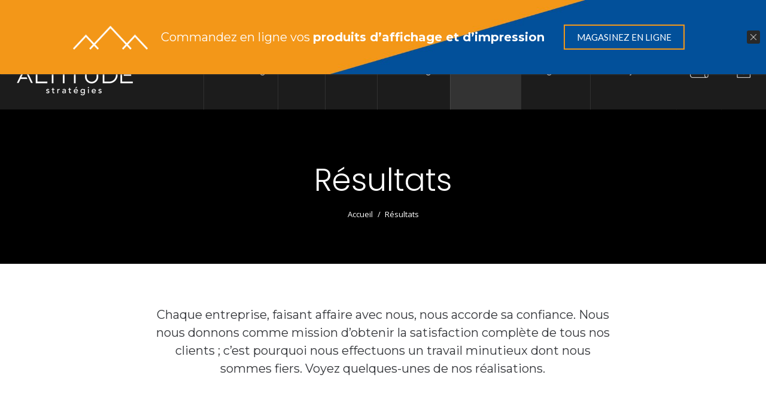

--- FILE ---
content_type: text/html; charset=UTF-8
request_url: https://www.altitudestrategies.ca/resultats/
body_size: 26920
content:
<!DOCTYPE html>
<!--[if lt IE 10 ]>
<html lang="fr-FR" class="old-ie no-js">
<![endif]-->
<!--[if !(IE 6) | !(IE 7) | !(IE 8)  ]><!-->
<html lang="fr-FR" class="no-js">
<!--<![endif]-->
<head profile="http://dublincore.org">

	<meta charset="UTF-8" />
 
	<link rel="schema.DC" href="http://purl.org/dc/elements/1.1/" />
	<link rel="schema.DCTERMS" href="http://purl.org/dc/terms/" />
 
	<meta name="author" content= "Altitude Stratégies">
	<meta name="copyright" content="Tous droits réservés 2025 - Altitude Stratégies." />
	<meta name="identifier-url" content= "https://www.altitudestrategies.ca">
	<meta name="reply-to" content= "webmestre@altitudestrategies.ca">
	<meta name="revisit-after" content= "15 days">
 
	<meta name="geo.region" content="CA-QC" />
	<meta name="geo.placename" content="Vaudreuil-Dorion" />
	<meta name="geo.position" content="45.386753;-74.012657" />
	<meta name="ICBM" content="45.386753, -74.012657" />
	
	

	
		<meta name="viewport" content="width=device-width, initial-scale=1, maximum-scale=1, user-scalable=0">
		<link rel="profile" href="http://gmpg.org/xfn/11" />
	<link rel="pingback" href="" />
	
	<link rel="stylesheet" href="https://use.fontawesome.com/releases/v5.0.8/css/all.css" integrity="sha384-3AB7yXWz4OeoZcPbieVW64vVXEwADiYyAEhwilzWsLw+9FgqpyjjStpPnpBO8o8S" crossorigin="anonymous">
	<meta name='robots' content='index, follow, max-image-preview:large, max-snippet:-1, max-video-preview:-1' />
<script id="cookieyes" type="text/javascript" src="https://cdn-cookieyes.com/client_data/a2eb0bbd5f73caebea3f0dd4/script.js"></script><link rel="alternate" hreflang="fr-ca" href="https://www.altitudestrategies.ca/resultats/" />
<link rel="alternate" hreflang="x-default" href="https://www.altitudestrategies.ca/resultats/" />

	<!-- This site is optimized with the Yoast SEO plugin v26.5 - https://yoast.com/wordpress/plugins/seo/ -->
	<title>Résultats | Altitude Stratégies</title>
	<meta name="description" content="Chaque entreprise, faisant affaire avec nous, nous accorde sa confiance. Nous nous donnons comme mission d’obtenir la satisfaction complète de tous nos clients. Voyez quelques-unes de nos réalisations." />
	<link rel="canonical" href="https://www.altitudestrategies.ca/resultats/" />
	<meta property="og:locale" content="fr_FR" />
	<meta property="og:type" content="article" />
	<meta property="og:title" content="Résultats | Altitude Stratégies" />
	<meta property="og:description" content="Chaque entreprise, faisant affaire avec nous, nous accorde sa confiance. Nous nous donnons comme mission d’obtenir la satisfaction complète de tous nos clients. Voyez quelques-unes de nos réalisations." />
	<meta property="og:url" content="https://www.altitudestrategies.ca/resultats/" />
	<meta property="og:site_name" content="Altitude Stratégies" />
	<meta property="article:modified_time" content="2024-08-13T22:16:41+00:00" />
	<meta property="og:image" content="https://www.altitudestrategies.ca/wp-content/uploads/resultats-1.jpg" />
	<meta property="og:image:width" content="1200" />
	<meta property="og:image:height" content="630" />
	<meta property="og:image:type" content="image/jpeg" />
	<meta name="twitter:card" content="summary_large_image" />
	<meta name="twitter:label1" content="Durée de lecture estimée" />
	<meta name="twitter:data1" content="1 minute" />
	<script type="application/ld+json" class="yoast-schema-graph">{"@context":"https://schema.org","@graph":[{"@type":"WebPage","@id":"https://www.altitudestrategies.ca/resultats/","url":"https://www.altitudestrategies.ca/resultats/","name":"Résultats | Altitude Stratégies","isPartOf":{"@id":"https://www.altitudestrategies.ca/#website"},"primaryImageOfPage":{"@id":"https://www.altitudestrategies.ca/resultats/#primaryimage"},"image":{"@id":"https://www.altitudestrategies.ca/resultats/#primaryimage"},"thumbnailUrl":"https://www.altitudestrategies.ca/wp-content/uploads/resultats-1.jpg","datePublished":"2018-02-10T20:25:53+00:00","dateModified":"2024-08-13T22:16:41+00:00","description":"Chaque entreprise, faisant affaire avec nous, nous accorde sa confiance. Nous nous donnons comme mission d’obtenir la satisfaction complète de tous nos clients. Voyez quelques-unes de nos réalisations.","breadcrumb":{"@id":"https://www.altitudestrategies.ca/resultats/#breadcrumb"},"inLanguage":"fr-FR","potentialAction":[{"@type":"ReadAction","target":["https://www.altitudestrategies.ca/resultats/"]}]},{"@type":"ImageObject","inLanguage":"fr-FR","@id":"https://www.altitudestrategies.ca/resultats/#primaryimage","url":"https://www.altitudestrategies.ca/wp-content/uploads/resultats-1.jpg","contentUrl":"https://www.altitudestrategies.ca/wp-content/uploads/resultats-1.jpg","width":1200,"height":630},{"@type":"BreadcrumbList","@id":"https://www.altitudestrategies.ca/resultats/#breadcrumb","itemListElement":[{"@type":"ListItem","position":1,"name":"Accueil","item":"https://www.altitudestrategies.ca/"},{"@type":"ListItem","position":2,"name":"Résultats"}]},{"@type":"WebSite","@id":"https://www.altitudestrategies.ca/#website","url":"https://www.altitudestrategies.ca/","name":"Altitude Stratégies","description":"","publisher":{"@id":"https://www.altitudestrategies.ca/#organization"},"potentialAction":[{"@type":"SearchAction","target":{"@type":"EntryPoint","urlTemplate":"https://www.altitudestrategies.ca/?s={search_term_string}"},"query-input":{"@type":"PropertyValueSpecification","valueRequired":true,"valueName":"search_term_string"}}],"inLanguage":"fr-FR"},{"@type":"Organization","@id":"https://www.altitudestrategies.ca/#organization","name":"Altitude Stratégies","url":"https://www.altitudestrategies.ca/","logo":{"@type":"ImageObject","inLanguage":"fr-FR","@id":"https://www.altitudestrategies.ca/#/schema/logo/image/","url":"https://www.altitudestrategies.ca/wp-content/uploads/Logo_altitude_golf.png","contentUrl":"https://www.altitudestrategies.ca/wp-content/uploads/Logo_altitude_golf.png","width":311,"height":144,"caption":"Altitude Stratégies"},"image":{"@id":"https://www.altitudestrategies.ca/#/schema/logo/image/"}}]}</script>
	<!-- / Yoast SEO plugin. -->


<link rel='dns-prefetch' href='//fonts.googleapis.com' />
<link rel="alternate" type="application/rss+xml" title="Altitude Stratégies &raquo; Flux" href="https://www.altitudestrategies.ca/feed/" />
<link rel="alternate" type="application/rss+xml" title="Altitude Stratégies &raquo; Flux des commentaires" href="https://www.altitudestrategies.ca/comments/feed/" />
<link rel="alternate" title="oEmbed (JSON)" type="application/json+oembed" href="https://www.altitudestrategies.ca/wp-json/oembed/1.0/embed?url=https%3A%2F%2Fwww.altitudestrategies.ca%2Fresultats%2F" />
<link rel="alternate" title="oEmbed (XML)" type="text/xml+oembed" href="https://www.altitudestrategies.ca/wp-json/oembed/1.0/embed?url=https%3A%2F%2Fwww.altitudestrategies.ca%2Fresultats%2F&#038;format=xml" />
<style id='wp-img-auto-sizes-contain-inline-css'>
img:is([sizes=auto i],[sizes^="auto," i]){contain-intrinsic-size:3000px 1500px}
/*# sourceURL=wp-img-auto-sizes-contain-inline-css */
</style>
<style id='wp-emoji-styles-inline-css'>

	img.wp-smiley, img.emoji {
		display: inline !important;
		border: none !important;
		box-shadow: none !important;
		height: 1em !important;
		width: 1em !important;
		margin: 0 0.07em !important;
		vertical-align: -0.1em !important;
		background: none !important;
		padding: 0 !important;
	}
/*# sourceURL=wp-emoji-styles-inline-css */
</style>
<link rel='stylesheet' id='wp-block-library-css' href='https://www.altitudestrategies.ca/wp-includes/css/dist/block-library/style.min.css?ver=6.9' media='all' />
<link rel='stylesheet' id='wc-blocks-style-css' href='https://www.altitudestrategies.ca/wp-content/plugins/woocommerce/assets/client/blocks/wc-blocks.css?ver=wc-10.3.6' media='all' />
<style id='global-styles-inline-css'>
:root{--wp--preset--aspect-ratio--square: 1;--wp--preset--aspect-ratio--4-3: 4/3;--wp--preset--aspect-ratio--3-4: 3/4;--wp--preset--aspect-ratio--3-2: 3/2;--wp--preset--aspect-ratio--2-3: 2/3;--wp--preset--aspect-ratio--16-9: 16/9;--wp--preset--aspect-ratio--9-16: 9/16;--wp--preset--color--black: #000000;--wp--preset--color--cyan-bluish-gray: #abb8c3;--wp--preset--color--white: #FFF;--wp--preset--color--pale-pink: #f78da7;--wp--preset--color--vivid-red: #cf2e2e;--wp--preset--color--luminous-vivid-orange: #ff6900;--wp--preset--color--luminous-vivid-amber: #fcb900;--wp--preset--color--light-green-cyan: #7bdcb5;--wp--preset--color--vivid-green-cyan: #00d084;--wp--preset--color--pale-cyan-blue: #8ed1fc;--wp--preset--color--vivid-cyan-blue: #0693e3;--wp--preset--color--vivid-purple: #9b51e0;--wp--preset--color--accent: #f6993c;--wp--preset--color--dark-gray: #111;--wp--preset--color--light-gray: #767676;--wp--preset--gradient--vivid-cyan-blue-to-vivid-purple: linear-gradient(135deg,rgb(6,147,227) 0%,rgb(155,81,224) 100%);--wp--preset--gradient--light-green-cyan-to-vivid-green-cyan: linear-gradient(135deg,rgb(122,220,180) 0%,rgb(0,208,130) 100%);--wp--preset--gradient--luminous-vivid-amber-to-luminous-vivid-orange: linear-gradient(135deg,rgb(252,185,0) 0%,rgb(255,105,0) 100%);--wp--preset--gradient--luminous-vivid-orange-to-vivid-red: linear-gradient(135deg,rgb(255,105,0) 0%,rgb(207,46,46) 100%);--wp--preset--gradient--very-light-gray-to-cyan-bluish-gray: linear-gradient(135deg,rgb(238,238,238) 0%,rgb(169,184,195) 100%);--wp--preset--gradient--cool-to-warm-spectrum: linear-gradient(135deg,rgb(74,234,220) 0%,rgb(151,120,209) 20%,rgb(207,42,186) 40%,rgb(238,44,130) 60%,rgb(251,105,98) 80%,rgb(254,248,76) 100%);--wp--preset--gradient--blush-light-purple: linear-gradient(135deg,rgb(255,206,236) 0%,rgb(152,150,240) 100%);--wp--preset--gradient--blush-bordeaux: linear-gradient(135deg,rgb(254,205,165) 0%,rgb(254,45,45) 50%,rgb(107,0,62) 100%);--wp--preset--gradient--luminous-dusk: linear-gradient(135deg,rgb(255,203,112) 0%,rgb(199,81,192) 50%,rgb(65,88,208) 100%);--wp--preset--gradient--pale-ocean: linear-gradient(135deg,rgb(255,245,203) 0%,rgb(182,227,212) 50%,rgb(51,167,181) 100%);--wp--preset--gradient--electric-grass: linear-gradient(135deg,rgb(202,248,128) 0%,rgb(113,206,126) 100%);--wp--preset--gradient--midnight: linear-gradient(135deg,rgb(2,3,129) 0%,rgb(40,116,252) 100%);--wp--preset--font-size--small: 13px;--wp--preset--font-size--medium: 20px;--wp--preset--font-size--large: 36px;--wp--preset--font-size--x-large: 42px;--wp--preset--spacing--20: 0.44rem;--wp--preset--spacing--30: 0.67rem;--wp--preset--spacing--40: 1rem;--wp--preset--spacing--50: 1.5rem;--wp--preset--spacing--60: 2.25rem;--wp--preset--spacing--70: 3.38rem;--wp--preset--spacing--80: 5.06rem;--wp--preset--shadow--natural: 6px 6px 9px rgba(0, 0, 0, 0.2);--wp--preset--shadow--deep: 12px 12px 50px rgba(0, 0, 0, 0.4);--wp--preset--shadow--sharp: 6px 6px 0px rgba(0, 0, 0, 0.2);--wp--preset--shadow--outlined: 6px 6px 0px -3px rgb(255, 255, 255), 6px 6px rgb(0, 0, 0);--wp--preset--shadow--crisp: 6px 6px 0px rgb(0, 0, 0);}:where(.is-layout-flex){gap: 0.5em;}:where(.is-layout-grid){gap: 0.5em;}body .is-layout-flex{display: flex;}.is-layout-flex{flex-wrap: wrap;align-items: center;}.is-layout-flex > :is(*, div){margin: 0;}body .is-layout-grid{display: grid;}.is-layout-grid > :is(*, div){margin: 0;}:where(.wp-block-columns.is-layout-flex){gap: 2em;}:where(.wp-block-columns.is-layout-grid){gap: 2em;}:where(.wp-block-post-template.is-layout-flex){gap: 1.25em;}:where(.wp-block-post-template.is-layout-grid){gap: 1.25em;}.has-black-color{color: var(--wp--preset--color--black) !important;}.has-cyan-bluish-gray-color{color: var(--wp--preset--color--cyan-bluish-gray) !important;}.has-white-color{color: var(--wp--preset--color--white) !important;}.has-pale-pink-color{color: var(--wp--preset--color--pale-pink) !important;}.has-vivid-red-color{color: var(--wp--preset--color--vivid-red) !important;}.has-luminous-vivid-orange-color{color: var(--wp--preset--color--luminous-vivid-orange) !important;}.has-luminous-vivid-amber-color{color: var(--wp--preset--color--luminous-vivid-amber) !important;}.has-light-green-cyan-color{color: var(--wp--preset--color--light-green-cyan) !important;}.has-vivid-green-cyan-color{color: var(--wp--preset--color--vivid-green-cyan) !important;}.has-pale-cyan-blue-color{color: var(--wp--preset--color--pale-cyan-blue) !important;}.has-vivid-cyan-blue-color{color: var(--wp--preset--color--vivid-cyan-blue) !important;}.has-vivid-purple-color{color: var(--wp--preset--color--vivid-purple) !important;}.has-black-background-color{background-color: var(--wp--preset--color--black) !important;}.has-cyan-bluish-gray-background-color{background-color: var(--wp--preset--color--cyan-bluish-gray) !important;}.has-white-background-color{background-color: var(--wp--preset--color--white) !important;}.has-pale-pink-background-color{background-color: var(--wp--preset--color--pale-pink) !important;}.has-vivid-red-background-color{background-color: var(--wp--preset--color--vivid-red) !important;}.has-luminous-vivid-orange-background-color{background-color: var(--wp--preset--color--luminous-vivid-orange) !important;}.has-luminous-vivid-amber-background-color{background-color: var(--wp--preset--color--luminous-vivid-amber) !important;}.has-light-green-cyan-background-color{background-color: var(--wp--preset--color--light-green-cyan) !important;}.has-vivid-green-cyan-background-color{background-color: var(--wp--preset--color--vivid-green-cyan) !important;}.has-pale-cyan-blue-background-color{background-color: var(--wp--preset--color--pale-cyan-blue) !important;}.has-vivid-cyan-blue-background-color{background-color: var(--wp--preset--color--vivid-cyan-blue) !important;}.has-vivid-purple-background-color{background-color: var(--wp--preset--color--vivid-purple) !important;}.has-black-border-color{border-color: var(--wp--preset--color--black) !important;}.has-cyan-bluish-gray-border-color{border-color: var(--wp--preset--color--cyan-bluish-gray) !important;}.has-white-border-color{border-color: var(--wp--preset--color--white) !important;}.has-pale-pink-border-color{border-color: var(--wp--preset--color--pale-pink) !important;}.has-vivid-red-border-color{border-color: var(--wp--preset--color--vivid-red) !important;}.has-luminous-vivid-orange-border-color{border-color: var(--wp--preset--color--luminous-vivid-orange) !important;}.has-luminous-vivid-amber-border-color{border-color: var(--wp--preset--color--luminous-vivid-amber) !important;}.has-light-green-cyan-border-color{border-color: var(--wp--preset--color--light-green-cyan) !important;}.has-vivid-green-cyan-border-color{border-color: var(--wp--preset--color--vivid-green-cyan) !important;}.has-pale-cyan-blue-border-color{border-color: var(--wp--preset--color--pale-cyan-blue) !important;}.has-vivid-cyan-blue-border-color{border-color: var(--wp--preset--color--vivid-cyan-blue) !important;}.has-vivid-purple-border-color{border-color: var(--wp--preset--color--vivid-purple) !important;}.has-vivid-cyan-blue-to-vivid-purple-gradient-background{background: var(--wp--preset--gradient--vivid-cyan-blue-to-vivid-purple) !important;}.has-light-green-cyan-to-vivid-green-cyan-gradient-background{background: var(--wp--preset--gradient--light-green-cyan-to-vivid-green-cyan) !important;}.has-luminous-vivid-amber-to-luminous-vivid-orange-gradient-background{background: var(--wp--preset--gradient--luminous-vivid-amber-to-luminous-vivid-orange) !important;}.has-luminous-vivid-orange-to-vivid-red-gradient-background{background: var(--wp--preset--gradient--luminous-vivid-orange-to-vivid-red) !important;}.has-very-light-gray-to-cyan-bluish-gray-gradient-background{background: var(--wp--preset--gradient--very-light-gray-to-cyan-bluish-gray) !important;}.has-cool-to-warm-spectrum-gradient-background{background: var(--wp--preset--gradient--cool-to-warm-spectrum) !important;}.has-blush-light-purple-gradient-background{background: var(--wp--preset--gradient--blush-light-purple) !important;}.has-blush-bordeaux-gradient-background{background: var(--wp--preset--gradient--blush-bordeaux) !important;}.has-luminous-dusk-gradient-background{background: var(--wp--preset--gradient--luminous-dusk) !important;}.has-pale-ocean-gradient-background{background: var(--wp--preset--gradient--pale-ocean) !important;}.has-electric-grass-gradient-background{background: var(--wp--preset--gradient--electric-grass) !important;}.has-midnight-gradient-background{background: var(--wp--preset--gradient--midnight) !important;}.has-small-font-size{font-size: var(--wp--preset--font-size--small) !important;}.has-medium-font-size{font-size: var(--wp--preset--font-size--medium) !important;}.has-large-font-size{font-size: var(--wp--preset--font-size--large) !important;}.has-x-large-font-size{font-size: var(--wp--preset--font-size--x-large) !important;}
/*# sourceURL=global-styles-inline-css */
</style>

<style id='classic-theme-styles-inline-css'>
/*! This file is auto-generated */
.wp-block-button__link{color:#fff;background-color:#32373c;border-radius:9999px;box-shadow:none;text-decoration:none;padding:calc(.667em + 2px) calc(1.333em + 2px);font-size:1.125em}.wp-block-file__button{background:#32373c;color:#fff;text-decoration:none}
/*# sourceURL=/wp-includes/css/classic-themes.min.css */
</style>
<style id='woocommerce-inline-inline-css'>
.woocommerce form .form-row .required { visibility: visible; }
/*# sourceURL=woocommerce-inline-inline-css */
</style>
<link rel='stylesheet' id='redux-extendify-styles-css' href='https://www.altitudestrategies.ca/wp-content/plugins/worth-the-read/options/assets/css/extendify-utilities.css?ver=4.4.5' media='all' />
<link rel='stylesheet' id='wtr-css-css' href='https://www.altitudestrategies.ca/wp-content/plugins/worth-the-read/css/wtr.css?ver=6.9' media='all' />
<link rel='stylesheet' id='ppress-frontend-css' href='https://www.altitudestrategies.ca/wp-content/plugins/wp-user-avatar/assets/css/frontend.min.css?ver=4.16.8' media='all' />
<link rel='stylesheet' id='ppress-flatpickr-css' href='https://www.altitudestrategies.ca/wp-content/plugins/wp-user-avatar/assets/flatpickr/flatpickr.min.css?ver=4.16.8' media='all' />
<link rel='stylesheet' id='ppress-select2-css' href='https://www.altitudestrategies.ca/wp-content/plugins/wp-user-avatar/assets/select2/select2.min.css?ver=6.9' media='all' />
<link rel='stylesheet' id='wpml-menu-item-0-css' href='https://www.altitudestrategies.ca/wp-content/plugins/sitepress-multilingual-cms/templates/language-switchers/menu-item/style.min.css?ver=1' media='all' />
<link rel='stylesheet' id='brands-styles-css' href='https://www.altitudestrategies.ca/wp-content/plugins/woocommerce/assets/css/brands.css?ver=10.3.6' media='all' />
<link rel='stylesheet' id='the7-font-css' href='https://www.altitudestrategies.ca/wp-content/themes/dt-the7/fonts/icomoon-the7-font/icomoon-the7-font.min.css?ver=12.7.1' media='all' />
<link rel='stylesheet' id='the7-awesome-fonts-css' href='https://www.altitudestrategies.ca/wp-content/themes/dt-the7/fonts/FontAwesome/css/all.min.css?ver=12.7.1' media='all' />
<link rel='stylesheet' id='the7-awesome-fonts-back-css' href='https://www.altitudestrategies.ca/wp-content/themes/dt-the7/fonts/FontAwesome/back-compat.min.css?ver=12.7.1' media='all' />
<link rel='stylesheet' id='the7-Defaults-css' href='https://www.altitudestrategies.ca/wp-content/uploads/smile_fonts/Defaults/Defaults.css?ver=6.9' media='all' />
<link rel='stylesheet' id='heateor_sss_frontend_css-css' href='https://www.altitudestrategies.ca/wp-content/plugins/sassy-social-share/public/css/sassy-social-share-public.css?ver=3.3.79' media='all' />
<style id='heateor_sss_frontend_css-inline-css'>
.heateor_sss_button_instagram span.heateor_sss_svg,a.heateor_sss_instagram span.heateor_sss_svg{background:radial-gradient(circle at 30% 107%,#fdf497 0,#fdf497 5%,#fd5949 45%,#d6249f 60%,#285aeb 90%)}.heateor_sss_horizontal_sharing .heateor_sss_svg,.heateor_sss_standard_follow_icons_container .heateor_sss_svg{color:#fff;border-width:0px;border-style:solid;border-color:transparent}.heateor_sss_horizontal_sharing .heateorSssTCBackground{color:#666}.heateor_sss_horizontal_sharing span.heateor_sss_svg:hover,.heateor_sss_standard_follow_icons_container span.heateor_sss_svg:hover{border-color:transparent;}.heateor_sss_vertical_sharing span.heateor_sss_svg,.heateor_sss_floating_follow_icons_container span.heateor_sss_svg{color:#fff;border-width:0px;border-style:solid;border-color:transparent;}.heateor_sss_vertical_sharing .heateorSssTCBackground{color:#666;}.heateor_sss_vertical_sharing span.heateor_sss_svg:hover,.heateor_sss_floating_follow_icons_container span.heateor_sss_svg:hover{border-color:transparent;}@media screen and (max-width:783px) {.heateor_sss_vertical_sharing{display:none!important}}div.heateor_sss_sharing_title{text-align:center}div.heateor_sss_sharing_ul{width:100%;text-align:center;}div.heateor_sss_horizontal_sharing div.heateor_sss_sharing_ul a{float:none!important;display:inline-block;}
/*# sourceURL=heateor_sss_frontend_css-inline-css */
</style>
<link rel='stylesheet' id='js_composer_front-css' href='https://www.altitudestrategies.ca/wp-content/plugins/js_composer/assets/css/js_composer.min.css?ver=8.7.2' media='all' />
<link rel='stylesheet' id='dt-web-fonts-css' href='https://fonts.googleapis.com/css?family=Montserrat:300,400,600,700%7CQuicksand:300,400,600,700%7CRoboto:400,600,700%7CPoppins:300,400,600,700%7CNunito:300,400,600,700%7COpen+Sans:400,600,700' media='all' />
<link rel='stylesheet' id='dt-main-css' href='https://www.altitudestrategies.ca/wp-content/themes/dt-the7/css/main.min.css?ver=12.7.1' media='all' />
<style id='dt-main-inline-css'>
body #load {
  display: block;
  height: 100%;
  overflow: hidden;
  position: fixed;
  width: 100%;
  z-index: 9901;
  opacity: 1;
  visibility: visible;
  transition: all .35s ease-out;
}
.load-wrap {
  width: 100%;
  height: 100%;
  background-position: center center;
  background-repeat: no-repeat;
  text-align: center;
  display: -ms-flexbox;
  display: -ms-flex;
  display: flex;
  -ms-align-items: center;
  -ms-flex-align: center;
  align-items: center;
  -ms-flex-flow: column wrap;
  flex-flow: column wrap;
  -ms-flex-pack: center;
  -ms-justify-content: center;
  justify-content: center;
}
.load-wrap > svg {
  position: absolute;
  top: 50%;
  left: 50%;
  transform: translate(-50%,-50%);
}
#load {
  background: var(--the7-elementor-beautiful-loading-bg,#f6993c);
  --the7-beautiful-spinner-color2: var(--the7-beautiful-spinner-color,#ffffff);
}

/*# sourceURL=dt-main-inline-css */
</style>
<link rel='stylesheet' id='the7-custom-scrollbar-css' href='https://www.altitudestrategies.ca/wp-content/themes/dt-the7/lib/custom-scrollbar/custom-scrollbar.min.css?ver=12.7.1' media='all' />
<link rel='stylesheet' id='the7-wpbakery-css' href='https://www.altitudestrategies.ca/wp-content/themes/dt-the7/css/wpbakery.min.css?ver=12.7.1' media='all' />
<link rel='stylesheet' id='the7-core-css' href='https://www.altitudestrategies.ca/wp-content/plugins/dt-the7-core/assets/css/post-type.min.css?ver=2.7.12' media='all' />
<link rel='stylesheet' id='the7-css-vars-css' href='https://www.altitudestrategies.ca/wp-content/uploads/the7-css/css-vars.css?ver=aa5ac6146fd4' media='all' />
<link rel='stylesheet' id='dt-custom-css' href='https://www.altitudestrategies.ca/wp-content/uploads/the7-css/custom.css?ver=aa5ac6146fd4' media='all' />
<link rel='stylesheet' id='wc-dt-custom-css' href='https://www.altitudestrategies.ca/wp-content/uploads/the7-css/compatibility/wc-dt-custom.css?ver=aa5ac6146fd4' media='all' />
<link rel='stylesheet' id='dt-media-css' href='https://www.altitudestrategies.ca/wp-content/uploads/the7-css/media.css?ver=aa5ac6146fd4' media='all' />
<link rel='stylesheet' id='the7-mega-menu-css' href='https://www.altitudestrategies.ca/wp-content/uploads/the7-css/mega-menu.css?ver=aa5ac6146fd4' media='all' />
<link rel='stylesheet' id='the7-elements-albums-portfolio-css' href='https://www.altitudestrategies.ca/wp-content/uploads/the7-css/the7-elements-albums-portfolio.css?ver=aa5ac6146fd4' media='all' />
<link rel='stylesheet' id='the7-elements-css' href='https://www.altitudestrategies.ca/wp-content/uploads/the7-css/post-type-dynamic.css?ver=aa5ac6146fd4' media='all' />
<link rel='stylesheet' id='style-css' href='https://www.altitudestrategies.ca/wp-content/themes/slm-theme/style.css?ver=12.7.1' media='all' />
<link rel='stylesheet' id='cp-animate-slide-css' href='https://www.altitudestrategies.ca/wp-content/plugins/convertplug/modules/assets/css/minified-animation/slide.min.css?ver=3.6.2' media='all' />
<link rel='stylesheet' id='convert-plus-info-bar-style-css' href='https://www.altitudestrategies.ca/wp-content/plugins/convertplug/modules/info_bar/assets/css/info_bar.min.css?ver=3.6.2' media='all' />
<link rel='stylesheet' id='glossary-hint-css' href='https://www.altitudestrategies.ca/wp-content/plugins/glossary-by-codeat/assets/css/tooltip-classic.css?ver=2.3.9' media='all' />
<script src="https://www.altitudestrategies.ca/wp-includes/js/jquery/jquery.min.js?ver=3.7.1" id="jquery-core-js"></script>
<script src="https://www.altitudestrategies.ca/wp-includes/js/jquery/jquery-migrate.min.js?ver=3.4.1" id="jquery-migrate-js"></script>
<script id="wpml-cookie-js-extra">
var wpml_cookies = {"wp-wpml_current_language":{"value":"fr","expires":1,"path":"/"}};
var wpml_cookies = {"wp-wpml_current_language":{"value":"fr","expires":1,"path":"/"}};
//# sourceURL=wpml-cookie-js-extra
</script>
<script src="https://www.altitudestrategies.ca/wp-content/plugins/sitepress-multilingual-cms/res/js/cookies/language-cookie.js?ver=486900" id="wpml-cookie-js" defer data-wp-strategy="defer"></script>
<script src="//www.altitudestrategies.ca/wp-content/plugins/revslider/sr6/assets/js/rbtools.min.js?ver=6.7.38" async id="tp-tools-js"></script>
<script src="//www.altitudestrategies.ca/wp-content/plugins/revslider/sr6/assets/js/rs6.min.js?ver=6.7.38" async id="revmin-js"></script>
<script src="https://www.altitudestrategies.ca/wp-content/plugins/woocommerce/assets/js/jquery-blockui/jquery.blockUI.min.js?ver=2.7.0-wc.10.3.6" id="wc-jquery-blockui-js" data-wp-strategy="defer"></script>
<script id="wc-add-to-cart-js-extra">
var wc_add_to_cart_params = {"ajax_url":"/wp-admin/admin-ajax.php","wc_ajax_url":"/?wc-ajax=%%endpoint%%","i18n_view_cart":"Voir le panier","cart_url":"https://www.altitudestrategies.ca/?page_id=5","is_cart":"","cart_redirect_after_add":"no"};
//# sourceURL=wc-add-to-cart-js-extra
</script>
<script src="https://www.altitudestrategies.ca/wp-content/plugins/woocommerce/assets/js/frontend/add-to-cart.min.js?ver=10.3.6" id="wc-add-to-cart-js" data-wp-strategy="defer"></script>
<script src="https://www.altitudestrategies.ca/wp-content/plugins/woocommerce/assets/js/js-cookie/js.cookie.min.js?ver=2.1.4-wc.10.3.6" id="wc-js-cookie-js" defer data-wp-strategy="defer"></script>
<script id="woocommerce-js-extra">
var woocommerce_params = {"ajax_url":"/wp-admin/admin-ajax.php","wc_ajax_url":"/?wc-ajax=%%endpoint%%","i18n_password_show":"Afficher le mot de passe","i18n_password_hide":"Masquer le mot de passe"};
//# sourceURL=woocommerce-js-extra
</script>
<script src="https://www.altitudestrategies.ca/wp-content/plugins/woocommerce/assets/js/frontend/woocommerce.min.js?ver=10.3.6" id="woocommerce-js" defer data-wp-strategy="defer"></script>
<script src="https://www.altitudestrategies.ca/wp-content/plugins/wp-user-avatar/assets/flatpickr/flatpickr.min.js?ver=4.16.8" id="ppress-flatpickr-js"></script>
<script src="https://www.altitudestrategies.ca/wp-content/plugins/wp-user-avatar/assets/select2/select2.min.js?ver=4.16.8" id="ppress-select2-js"></script>
<script src="https://www.altitudestrategies.ca/wp-content/plugins/js_composer/assets/js/vendors/woocommerce-add-to-cart.js?ver=8.7.2" id="vc_woocommerce-add-to-cart-js-js"></script>
<script id="dt-above-fold-js-extra">
var dtLocal = {"themeUrl":"https://www.altitudestrategies.ca/wp-content/themes/dt-the7","passText":"Pour voir ce contenu, entrer le mots de passe:","moreButtonText":{"loading":"Chargement...","loadMore":"Charger la suite"},"postID":"308","ajaxurl":"https://www.altitudestrategies.ca/wp-admin/admin-ajax.php","REST":{"baseUrl":"https://www.altitudestrategies.ca/wp-json/the7/v1","endpoints":{"sendMail":"/send-mail"}},"contactMessages":{"required":"One or more fields have an error. Please check and try again.","terms":"Please accept the privacy policy.","fillTheCaptchaError":"Please, fill the captcha."},"captchaSiteKey":"","ajaxNonce":"f735ad73f1","pageData":{"type":"page","template":"portfolio","layout":"jgrid"},"themeSettings":{"smoothScroll":"on_parallax","lazyLoading":false,"desktopHeader":{"height":100},"ToggleCaptionEnabled":"disabled","ToggleCaption":"Navigation","floatingHeader":{"showAfter":300,"showMenu":true,"height":66,"logo":{"showLogo":true,"html":"\u003Cimg class=\" preload-me\" src=\"https://www.altitudestrategies.ca/wp-content/uploads/icon_altitudes_strategies_montagnes_100.png\" srcset=\"https://www.altitudestrategies.ca/wp-content/uploads/icon_altitudes_strategies_montagnes_100.png 100w, https://www.altitudestrategies.ca/wp-content/uploads/icon_altitudes_strategies_montagnes_200.png 200w\" width=\"100\" height=\"38\"   sizes=\"100px\" alt=\"Altitude Strat\u00e9gies\" /\u003E","url":"https://www.altitudestrategies.ca/"}},"topLine":{"floatingTopLine":{"logo":{"showLogo":false,"html":""}}},"mobileHeader":{"firstSwitchPoint":1108,"secondSwitchPoint":760,"firstSwitchPointHeight":66,"secondSwitchPointHeight":66,"mobileToggleCaptionEnabled":"left","mobileToggleCaption":"Menu"},"stickyMobileHeaderFirstSwitch":{"logo":{"html":"\u003Cimg class=\" preload-me\" src=\"https://www.altitudestrategies.ca/wp-content/uploads/logo_altitude_orange_blanc_200.png\" srcset=\"https://www.altitudestrategies.ca/wp-content/uploads/logo_altitude_orange_blanc_200.png 200w, https://www.altitudestrategies.ca/wp-content/uploads/logo_altitude_orange_blanc_400.png 400w\" width=\"200\" height=\"97\"   sizes=\"200px\" alt=\"Altitude Strat\u00e9gies\" /\u003E"}},"stickyMobileHeaderSecondSwitch":{"logo":{"html":"\u003Cimg class=\" preload-me\" src=\"https://www.altitudestrategies.ca/wp-content/uploads/logo_altitude_orange_blanc_200.png\" srcset=\"https://www.altitudestrategies.ca/wp-content/uploads/logo_altitude_orange_blanc_200.png 200w, https://www.altitudestrategies.ca/wp-content/uploads/logo_altitude_orange_blanc_400.png 400w\" width=\"200\" height=\"97\"   sizes=\"200px\" alt=\"Altitude Strat\u00e9gies\" /\u003E"}},"sidebar":{"switchPoint":990},"boxedWidth":"1280px"},"VCMobileScreenWidth":"768","wcCartFragmentHash":"c6df8dec2fd02b36b97f94d4a744be49"};
var dtShare = {"shareButtonText":{"facebook":"Facebook","twitter":"Share on X","pinterest":"Pin it","linkedin":"LinkedIn","whatsapp":"Share on Whatsapp"},"overlayOpacity":"85"};
//# sourceURL=dt-above-fold-js-extra
</script>
<script src="https://www.altitudestrategies.ca/wp-content/themes/dt-the7/js/above-the-fold.min.js?ver=12.7.1" id="dt-above-fold-js"></script>
<script src="https://www.altitudestrategies.ca/wp-content/themes/dt-the7/js/compatibility/woocommerce/woocommerce.min.js?ver=12.7.1" id="dt-woocommerce-js"></script>
<script></script><link rel="https://api.w.org/" href="https://www.altitudestrategies.ca/wp-json/" /><link rel="alternate" title="JSON" type="application/json" href="https://www.altitudestrategies.ca/wp-json/wp/v2/pages/308" /><link rel="EditURI" type="application/rsd+xml" title="RSD" href="https://www.altitudestrategies.ca/xmlrpc.php?rsd" />
<meta name="generator" content="WordPress 6.9" />
<meta name="generator" content="WooCommerce 10.3.6" />
<link rel='shortlink' href='https://www.altitudestrategies.ca/?p=308' />
<meta name="generator" content="WPML ver:4.8.6 stt:1,4,2;" />
<meta name="generator" content="Redux 4.4.5" /><style type="text/css">.wtr-time-wrap{ 
	/* wraps the entire label */
	margin: 0 10px;

}
.wtr-time-number{ 
	/* applies only to the number */
	
}</style>	<noscript><style>.woocommerce-product-gallery{ opacity: 1 !important; }</style></noscript>
	<meta name="generator" content="Powered by WPBakery Page Builder - drag and drop page builder for WordPress."/>
<meta name="generator" content="Powered by Slider Revolution 6.7.38 - responsive, Mobile-Friendly Slider Plugin for WordPress with comfortable drag and drop interface." />
<script type="text/javascript" id="the7-loader-script">
document.addEventListener("DOMContentLoaded", function(event) {
	var load = document.getElementById("load");
	if(!load.classList.contains('loader-removed')){
		var removeLoading = setTimeout(function() {
			load.className += " loader-removed";
		}, 300);
	}
});
</script>
		<link rel="icon" href="https://www.altitudestrategies.ca/wp-content/uploads/favicon-16.png" type="image/png" sizes="16x16"/><link rel="icon" href="https://www.altitudestrategies.ca/wp-content/uploads/favicon-32.png" type="image/png" sizes="32x32"/><script>function setREVStartSize(e){
			//window.requestAnimationFrame(function() {
				window.RSIW = window.RSIW===undefined ? window.innerWidth : window.RSIW;
				window.RSIH = window.RSIH===undefined ? window.innerHeight : window.RSIH;
				try {
					var pw = document.getElementById(e.c).parentNode.offsetWidth,
						newh;
					pw = pw===0 || isNaN(pw) || (e.l=="fullwidth" || e.layout=="fullwidth") ? window.RSIW : pw;
					e.tabw = e.tabw===undefined ? 0 : parseInt(e.tabw);
					e.thumbw = e.thumbw===undefined ? 0 : parseInt(e.thumbw);
					e.tabh = e.tabh===undefined ? 0 : parseInt(e.tabh);
					e.thumbh = e.thumbh===undefined ? 0 : parseInt(e.thumbh);
					e.tabhide = e.tabhide===undefined ? 0 : parseInt(e.tabhide);
					e.thumbhide = e.thumbhide===undefined ? 0 : parseInt(e.thumbhide);
					e.mh = e.mh===undefined || e.mh=="" || e.mh==="auto" ? 0 : parseInt(e.mh,0);
					if(e.layout==="fullscreen" || e.l==="fullscreen")
						newh = Math.max(e.mh,window.RSIH);
					else{
						e.gw = Array.isArray(e.gw) ? e.gw : [e.gw];
						for (var i in e.rl) if (e.gw[i]===undefined || e.gw[i]===0) e.gw[i] = e.gw[i-1];
						e.gh = e.el===undefined || e.el==="" || (Array.isArray(e.el) && e.el.length==0)? e.gh : e.el;
						e.gh = Array.isArray(e.gh) ? e.gh : [e.gh];
						for (var i in e.rl) if (e.gh[i]===undefined || e.gh[i]===0) e.gh[i] = e.gh[i-1];
											
						var nl = new Array(e.rl.length),
							ix = 0,
							sl;
						e.tabw = e.tabhide>=pw ? 0 : e.tabw;
						e.thumbw = e.thumbhide>=pw ? 0 : e.thumbw;
						e.tabh = e.tabhide>=pw ? 0 : e.tabh;
						e.thumbh = e.thumbhide>=pw ? 0 : e.thumbh;
						for (var i in e.rl) nl[i] = e.rl[i]<window.RSIW ? 0 : e.rl[i];
						sl = nl[0];
						for (var i in nl) if (sl>nl[i] && nl[i]>0) { sl = nl[i]; ix=i;}
						var m = pw>(e.gw[ix]+e.tabw+e.thumbw) ? 1 : (pw-(e.tabw+e.thumbw)) / (e.gw[ix]);
						newh =  (e.gh[ix] * m) + (e.tabh + e.thumbh);
					}
					var el = document.getElementById(e.c);
					if (el!==null && el) el.style.height = newh+"px";
					el = document.getElementById(e.c+"_wrapper");
					if (el!==null && el) {
						el.style.height = newh+"px";
						el.style.display = "block";
					}
				} catch(e){
					console.log("Failure at Presize of Slider:" + e)
				}
			//});
		  };</script>
<style id="wtr_settings-dynamic-css" title="dynamic-css" class="redux-options-output">.wtr-time-wrap{line-height:16px;color:#CCCCCC;font-size:16px;}</style><noscript><style> .wpb_animate_when_almost_visible { opacity: 1; }</style></noscript>		
<!-- Google Tag Manager -->
<script>(function(w,d,s,l,i){w[l]=w[l]||[];w[l].push({'gtm.start':
new Date().getTime(),event:'gtm.js'});var f=d.getElementsByTagName(s)[0],
j=d.createElement(s),dl=l!='dataLayer'?'&l='+l:'';j.async=true;j.src=
'https://www.googletagmanager.com/gtm.js?id='+i+dl;f.parentNode.insertBefore(j,f);
})(window,document,'script','dataLayer','GTM-PZRP3TSG');</script>
<!-- End Google Tag Manager -->
	
<!-- Google tag (gtag.js) Google Ads -->
<script async src="https://www.googletagmanager.com/gtag/js?id=AW-841978859"></script>
<script>
  window.dataLayer = window.dataLayer || [];
  function gtag(){dataLayer.push(arguments);}
  gtag('js', new Date());

  gtag('config', 'AW-841978859');
</script>

<!--<script>
  gtag('config', 'AW-841978859/DMipCMv8xL4ZEOunvpED', {
    'phone_conversion_number': '(450) 279-0187'
  });
</script>-->
	
	

	
	




	
	
 


<link rel="stylesheet" type="text/css" href="https://www.altitudestrategies.ca/wp-content/themes/slm-theme/style-marketing.css">
 

<script src="https://www.altitudestrategies.ca/wp-content/themes/slm-theme/js/jquery.flip.min.js"></script>

<style>
.wtr-time-wrap.block, .wtr-time-wrap.before-content {
    text-align: center !important;
    margin-bottom: 30px !important;
}
</style>

<link rel="stylesheet" href="https://fonts.googleapis.com/css?family=Great+Vibes">
	
<link rel='stylesheet' id='convert-plus-module-main-style-css' href='https://www.altitudestrategies.ca/wp-content/plugins/convertplug/modules/assets/css/cp-module-main.css?ver=3.6.2' media='all' />
<link rel='stylesheet' id='weekly_article-cp_id_e769a-css' href='https://www.altitudestrategies.ca/wp-content/plugins/convertplug/modules/info_bar/assets/demos/weekly_article/weekly_article.min.css?ver=3.6.2' media='all' />
<link rel='stylesheet' id='rs-plugin-settings-css' href='//www.altitudestrategies.ca/wp-content/plugins/revslider/sr6/assets/css/rs6.css?ver=6.7.38' media='all' />
<style id='rs-plugin-settings-inline-css'>
#rs-demo-id {}
/*# sourceURL=rs-plugin-settings-inline-css */
</style>
</head>
<body id="the7-body" class="wp-singular page-template page-template-template-portfolio-jgrid page-template-template-portfolio-jgrid-php page page-id-308 wp-embed-responsive wp-theme-dt-the7 wp-child-theme-slm-theme theme-dt-the7 the7-core-ver-2.7.12 woocommerce-no-js portfolio layout-grid grid-text-hovers description-on-hover dt-responsive-on justified-grid right-mobile-menu-close-icon ouside-menu-close-icon mobile-hamburger-close-bg-enable mobile-hamburger-close-bg-hover-enable  fade-medium-mobile-menu-close-icon fade-medium-menu-close-icon srcset-enabled btn-flat custom-btn-color custom-btn-hover-color phantom-slide phantom-shadow-decoration phantom-custom-logo-on top-header first-switch-logo-left first-switch-menu-right second-switch-logo-left second-switch-menu-right right-mobile-menu layzr-loading-on popup-message-style the7-ver-12.7.1 dt-fa-compatibility wpb-js-composer js-comp-ver-8.7.2 vc_responsive">
	
<!-- Google Tag Manager (noscript) -->
<noscript><iframe src="https://www.googletagmanager.com/ns.html?id=GTM-PZRP3TSG"
height="0" width="0" style="display:none;visibility:hidden"></iframe></noscript>
<!-- End Google Tag Manager (noscript) -->
	
<!-- The7 12.7.1 -->
<div id="load" class="ring-loader">
	<div class="load-wrap">
<style type="text/css">
    .the7-spinner {
        width: 72px;
        height: 72px;
        position: relative;
    }
    .the7-spinner > div {
        border-radius: 50%;
        width: 9px;
        left: 0;
        box-sizing: border-box;
        display: block;
        position: absolute;
        border: 9px solid #fff;
        width: 72px;
        height: 72px;
    }
    .the7-spinner-ring-bg{
        opacity: 0.25;
    }
    div.the7-spinner-ring {
        animation: spinner-animation 0.8s cubic-bezier(1, 1, 1, 1) infinite;
        border-color:var(--the7-beautiful-spinner-color2) transparent transparent transparent;
    }

    @keyframes spinner-animation{
        from{
            transform: rotate(0deg);
        }
        to {
            transform: rotate(360deg);
        }
    }
</style>

<div class="the7-spinner">
    <div class="the7-spinner-ring-bg"></div>
    <div class="the7-spinner-ring"></div>
</div></div>
</div>
<div id="page" >
	<a class="skip-link screen-reader-text" href="#content">Contenu en pleine largeur</a>

<div class="masthead inline-header right widgets full-height full-width dividers shadow-mobile-header-decoration thin-lines-mobile-menu-icon mobile-left-caption dt-parent-menu-clickable show-sub-menu-on-hover" >

	<div class="top-bar line-content">
	<div class="top-bar-bg" ></div>
	<div class="mini-widgets left-widgets"></div><div class="right-widgets mini-widgets"><div class="mini-nav show-on-desktop in-menu-first-switch in-menu-second-switch list-type-menu list-type-menu-first-switch list-type-menu-second-switch"><ul id="top-menu"><li class="menu-item menu-item-type-post_type menu-item-object-page menu-item-20160 first depth-0"><a href='https://www.altitudestrategies.ca/solutions/' data-level='1'><span class="menu-item-text"><span class="menu-text">Nos solutions</span></span></a></li> <li class="menu-item menu-item-type-post_type menu-item-object-page menu-item-17486 depth-0"><a href='https://www.altitudestrategies.ca/emplois/' data-level='1'><span class="menu-item-text"><span class="menu-text">Faites carrière à l&rsquo;agence</span></span></a></li> <li class="menu-item menu-item-type-custom menu-item-object-custom menu-item-17487 depth-0"><a data-level='1'><span class="menu-item-text"><span class="menu-text">|</span></span></a></li> <li class="menu-item wpml-ls-slot-100 wpml-ls-item wpml-ls-item-en wpml-ls-menu-item wpml-ls-first-item menu-item-type-wpml_ls_menu_item menu-item-object-wpml_ls_menu_item menu-item-wpml-ls-100-en depth-0"><a href='https://www.altitudestrategies.ca/en/' title='Passer à English' data-level='1' aria-label='Passer à English' role='menuitem'><span class="menu-item-text"><span class="menu-text"><span class="wpml-ls-native" lang="en">English</span></span></span></a></li> <li class="menu-item wpml-ls-slot-100 wpml-ls-item wpml-ls-item-es wpml-ls-menu-item wpml-ls-last-item menu-item-type-wpml_ls_menu_item menu-item-object-wpml_ls_menu_item menu-item-wpml-ls-100-es last depth-0"><a href='https://www.altitudestrategies.ca/es/' title='Passer à Español' data-level='1' aria-label='Passer à Español' role='menuitem'><span class="menu-item-text"><span class="menu-text"><span class="wpml-ls-native" lang="es">Español</span></span></span></a></li> </ul><div class="menu-select"><span class="customSelect1"><span class="customSelectInner"><i class=" the7-mw-icon-dropdown-menu-bold"></i>Top menu</span></span></div></div><div class="soc-ico show-on-desktop in-menu-first-switch in-menu-second-switch accent-bg disabled-border border-off hover-custom-bg hover-disabled-border  hover-border-off"><a title="Facebook page opens in new window" href="https://www.facebook.com/AltitudeStrategies/" target="_blank" class="facebook"><span class="soc-font-icon"></span><span class="screen-reader-text">Facebook page opens in new window</span></a><a title="Instagram page opens in new window" href="https://www.instagram.com/altitude_strategies/" target="_blank" class="instagram"><span class="soc-font-icon"></span><span class="screen-reader-text">Instagram page opens in new window</span></a><a title="LinkedIn page opens in new window" href="https://www.linkedin.com/company/altitude-strategies1" target="_blank" class="linkedin"><span class="soc-font-icon"></span><span class="screen-reader-text">LinkedIn page opens in new window</span></a><a title="X page opens in new window" href="https://twitter.com/Altitude_1" target="_blank" class="twitter"><span class="soc-font-icon"></span><span class="screen-reader-text">X page opens in new window</span></a><a title="VK page opens in new window" href="https://www.tiktok.com/@altitude_strategies" target="_blank" class="vk"><span class="soc-font-icon"></span><span class="screen-reader-text">VK page opens in new window</span></a><a title="Pinterest page opens in new window" href="https://www.pinterest.ca/AltitudeStrategies" target="_blank" class="pinterest"><span class="soc-font-icon"></span><span class="screen-reader-text">Pinterest page opens in new window</span></a><a title="YouTube page opens in new window" href="https://www.youtube.com/@altitudestrategies6886" target="_blank" class="you-tube"><span class="soc-font-icon"></span><span class="screen-reader-text">YouTube page opens in new window</span></a></div></div></div>

	<header class="header-bar" role="banner">

		<div class="branding">
	<div id="site-title" class="assistive-text">Altitude Stratégies</div>
	<div id="site-description" class="assistive-text"></div>
	<a class="" href="https://www.altitudestrategies.ca/"><img class=" preload-me" src="https://www.altitudestrategies.ca/wp-content/uploads/logo_altitude_orange_blanc_200.png" srcset="https://www.altitudestrategies.ca/wp-content/uploads/logo_altitude_orange_blanc_200.png 200w, https://www.altitudestrategies.ca/wp-content/uploads/logo_altitude_orange_blanc_400.png 400w" width="200" height="97"   sizes="200px" alt="Altitude Stratégies" /></a></div>

		<ul id="primary-menu" class="main-nav bg-outline-decoration hover-bg-decoration hover-line-decoration active-bg-decoration outside-item-remove-margin"><li class="menu-item menu-item-type-post_type menu-item-object-page menu-item-home menu-item-15994 first depth-0"><a href='https://www.altitudestrategies.ca/' data-level='1'><span class="menu-item-text"><span class="menu-text">Accueil</span></span></a></li> <li class="menu-marketing menu-item menu-item-type-post_type menu-item-object-post menu-item-has-children menu-item-797 has-children depth-0"><a href='https://www.altitudestrategies.ca/marketing/' data-level='1' aria-haspopup='true' aria-expanded='false'><span class="menu-item-text"><span class="menu-text">Marketing</span></span></a><ul class="sub-nav hover-style-bg level-arrows-on" role="group"><li class="menu-item menu-item-type-post_type menu-item-object-post menu-item-799 first depth-1"><a href='https://www.altitudestrategies.ca/marketing/marketing-medias-sociaux/' data-level='2'><span class="menu-item-text"><span class="menu-text">Marketing des médias sociaux (SMMA)</span></span></a></li> <li class="menu-item menu-item-type-post_type menu-item-object-post menu-item-798 depth-1"><a href='https://www.altitudestrategies.ca/marketing/marketing-contenu/' data-level='2'><span class="menu-item-text"><span class="menu-text">Marketing de contenu</span></span></a></li> <li class="menu-item menu-item-type-post_type menu-item-object-post menu-item-800 depth-1"><a href='https://www.altitudestrategies.ca/marketing/marketing-courriel/' data-level='2'><span class="menu-item-text"><span class="menu-text">Marketing par courriel</span></span></a></li> <li class="menu-item menu-item-type-post_type menu-item-object-page menu-item-18747 depth-1"><a href='https://www.altitudestrategies.ca/marketing/marketing-influence/' data-level='2'><span class="menu-item-text"><span class="menu-text">Marketing d’influence</span></span></a></li> <li class="menu-item menu-item-type-post_type menu-item-object-page menu-item-7725 depth-1"><a href='https://www.altitudestrategies.ca/marketing/marketing-automation/' data-level='2'><span class="menu-item-text"><span class="menu-text">Marketing automatisé</span></span></a></li> <li class="menu-item menu-item-type-post_type menu-item-object-page menu-item-12460 depth-1"><a href='https://www.altitudestrategies.ca/marketing/marketing-recrutement/' data-level='2'><span class="menu-item-text"><span class="menu-text">Marketing de recrutement &#8211; Marque Employeur</span></span></a></li> <li class="menu-item menu-item-type-post_type menu-item-object-page menu-item-8294 depth-1"><a href='https://www.altitudestrategies.ca/marketing/marketing-immobilier/' data-level='2'><span class="menu-item-text"><span class="menu-text">Marketing immobilier</span></span></a></li> <li class="menu-item menu-item-type-post_type menu-item-object-page menu-item-18761 depth-1"><a href='https://www.altitudestrategies.ca/marketing/communications-relations-publiques/' data-level='2'><span class="menu-item-text"><span class="menu-text">Service de communications et de relations publiques</span></span></a></li> <li class="menu-item menu-item-type-post_type menu-item-object-page menu-item-2860 depth-1"><a href='https://www.altitudestrategies.ca/marketing/placement-media-publicite/' data-level='2'><span class="menu-item-text"><span class="menu-text">Placement média et publicité</span></span></a></li> <li class="menu-item menu-item-type-post_type menu-item-object-post menu-item-801 depth-1"><a href='https://www.altitudestrategies.ca/marketing/image-de-marque/' data-level='2'><span class="menu-item-text"><span class="menu-text">Image de marque</span></span></a></li> </ul></li> <li class="menu-web menu-item menu-item-type-post_type menu-item-object-post menu-item-has-children menu-item-808 has-children depth-0"><a href='https://www.altitudestrategies.ca/web/' data-level='1' aria-haspopup='true' aria-expanded='false'><span class="menu-item-text"><span class="menu-text">Web</span></span></a><ul class="sub-nav hover-style-bg level-arrows-on" role="group"><li class="menu-item menu-item-type-post_type menu-item-object-post menu-item-803 first depth-1"><a href='https://www.altitudestrategies.ca/web/conception-sites-web/' data-level='2'><span class="menu-item-text"><span class="menu-text">Conception de sites web</span></span></a></li> <li class="menu-item menu-item-type-post_type menu-item-object-post menu-item-802 depth-1"><a href='https://www.altitudestrategies.ca/web/commerce-electronique/' data-level='2'><span class="menu-item-text"><span class="menu-text">Commerce électronique</span></span></a></li> <li class="menu-item menu-item-type-post_type menu-item-object-post menu-item-806 depth-1"><a href='https://www.altitudestrategies.ca/web/referencement-naturel-seo/' data-level='2'><span class="menu-item-text"><span class="menu-text">Référencement naturel (SEO)</span></span></a></li> <li class="menu-item menu-item-type-post_type menu-item-object-post menu-item-807 depth-1"><a href='https://www.altitudestrategies.ca/web/referencement-payant/' data-level='2'><span class="menu-item-text"><span class="menu-text">Référencement payant</span></span></a></li> <li class="menu-item menu-item-type-post_type menu-item-object-post menu-item-805 depth-1"><a href='https://www.altitudestrategies.ca/web/referencement-local/' data-level='2'><span class="menu-item-text"><span class="menu-text">Référencement local</span></span></a></li> <li class="menu-item menu-item-type-post_type menu-item-object-page menu-item-5337 depth-1"><a href='https://www.altitudestrategies.ca/web/referencement-vocal/' data-level='2'><span class="menu-item-text"><span class="menu-text">Référencement vocal</span></span></a></li> <li class="menu-item menu-item-type-post_type menu-item-object-post menu-item-804 depth-1"><a href='https://www.altitudestrategies.ca/web/hebergement-web/' data-level='2'><span class="menu-item-text"><span class="menu-text">Hébergement web canadien</span></span></a></li> <li class="menu-item menu-item-type-post_type menu-item-object-page menu-item-5274 depth-1"><a href='https://www.altitudestrategies.ca/web/messageries-professionnelles-courriels/' data-level='2'><span class="menu-item-text"><span class="menu-text">Messageries professionnelles</span></span></a></li> <li class="menu-item menu-item-type-post_type menu-item-object-post menu-item-809 depth-1"><a href='https://www.altitudestrategies.ca/web/web-analytics/' data-level='2'><span class="menu-item-text"><span class="menu-text">Web analytics</span></span></a></li> <li class="menu-item menu-item-type-post_type menu-item-object-page menu-item-8089 depth-1"><a href='https://www.altitudestrategies.ca/subventions-contributions-aide-financiere-pour-entreprise/' data-level='2'><span class="menu-item-text"><span class="menu-text">Subventions, contributions et aide financière pour entreprise</span></span></a></li> </ul></li> <li class="menu-item menu-item-type-post_type menu-item-object-post menu-item-has-children menu-item-811 has-children depth-0"><a href='https://www.altitudestrategies.ca/video/' title='menu-video' data-level='1' aria-haspopup='true' aria-expanded='false'><span class="menu-item-text"><span class="menu-text">Vidéo</span></span></a><ul class="sub-nav hover-style-bg level-arrows-on" role="group"><li class="menu-item menu-item-type-post_type menu-item-object-page menu-item-3491 first depth-1"><a href='https://www.altitudestrategies.ca/video/video-corporative/' data-level='2'><span class="menu-item-text"><span class="menu-text">Vidéo corporative</span></span></a></li> <li class="menu-item menu-item-type-post_type menu-item-object-page menu-item-3490 depth-1"><a href='https://www.altitudestrategies.ca/video/capsules-video/' data-level='2'><span class="menu-item-text"><span class="menu-text">Vidéo promotionnelle</span></span></a></li> <li class="menu-item menu-item-type-post_type menu-item-object-page menu-item-16979 depth-1"><a href='https://www.altitudestrategies.ca/video/video-live-evenementiel/' data-level='2'><span class="menu-item-text"><span class="menu-text">Vidéo événementielle</span></span></a></li> <li class="menu-item menu-item-type-post_type menu-item-object-page menu-item-20665 depth-1"><a href='https://www.altitudestrategies.ca/video/captation-video-drone/' data-level='2'><span class="menu-item-text"><span class="menu-text">Captation vidéo avec drone</span></span></a></li> <li class="menu-item menu-item-type-post_type menu-item-object-page menu-item-3492 depth-1"><a href='https://www.altitudestrategies.ca/video/motion-design/' data-level='2'><span class="menu-item-text"><span class="menu-text">Motion Design</span></span></a></li> <li class="menu-item menu-item-type-post_type menu-item-object-page menu-item-3486 depth-1"><a href='https://www.altitudestrategies.ca/video/photographie/' data-level='2'><span class="menu-item-text"><span class="menu-text">Service de photographie</span></span></a></li> </ul></li> <li class="menu-item menu-item-type-post_type menu-item-object-page menu-item-has-children menu-item-17857 has-children depth-0"><a href='https://www.altitudestrategies.ca/affichage/' data-level='1' aria-haspopup='true' aria-expanded='false'><span class="menu-item-text"><span class="menu-text">Affichage</span></span></a><ul class="sub-nav hover-style-bg level-arrows-on" role="group"><li class="menu-item menu-item-type-post_type menu-item-object-page menu-item-17863 first depth-1"><a href='https://www.altitudestrategies.ca/affichage/lettrage/' data-level='2'><span class="menu-item-text"><span class="menu-text">Lettrage</span></span></a></li> <li class="menu-item menu-item-type-post_type menu-item-object-page menu-item-17862 depth-1"><a href='https://www.altitudestrategies.ca/affichage/impression/' data-level='2'><span class="menu-item-text"><span class="menu-text">Impression</span></span></a></li> <li class="menu-item menu-item-type-post_type menu-item-object-page menu-item-17861 depth-1"><a href='https://www.altitudestrategies.ca/affichage/affichage-promotionnel/' data-level='2'><span class="menu-item-text"><span class="menu-text">Affichage promotionnel</span></span></a></li> <li class="menu-item menu-item-type-post_type menu-item-object-page menu-item-17859 depth-1"><a href='https://www.altitudestrategies.ca/affichage/articles-promotionnels/' data-level='2'><span class="menu-item-text"><span class="menu-text">Articles promotionnels</span></span></a></li> <li class="menu-item menu-item-type-post_type menu-item-object-page menu-item-17860 depth-1"><a href='https://www.altitudestrategies.ca/affichage/produits-affichage/' data-level='2'><span class="menu-item-text"><span class="menu-text">Produits d’affichage</span></span></a></li> </ul></li> <li class="menu-item menu-item-type-post_type menu-item-object-page current-menu-item page_item page-item-308 current_page_item current-menu-ancestor current-menu-parent current_page_parent current_page_ancestor menu-item-has-children menu-item-7339 act has-children depth-0"><a href='https://www.altitudestrategies.ca/resultats/' data-level='1' aria-haspopup='true' aria-expanded='false'><span class="menu-item-text"><span class="menu-text">Résultats</span></span></a><ul class="sub-nav hover-style-bg level-arrows-on" role="group"><li class="menu-item menu-item-type-post_type menu-item-object-page menu-item-has-children menu-item-19410 first has-children depth-1"><a href='https://www.altitudestrategies.ca/etudes-de-cas/' data-level='2' aria-haspopup='true' aria-expanded='false'><span class="menu-item-text"><span class="menu-text">Études de cas</span></span></a><ul class="sub-nav hover-style-bg level-arrows-on" role="group"><li class="menu-item menu-item-type-post_type menu-item-object-page menu-item-20585 first depth-2"><a href='https://www.altitudestrategies.ca/etudes-de-cas/boulangerie-st-methode/' data-level='3'><span class="menu-item-text"><span class="menu-text">Modèle de croissance et d&rsquo;engagement sur les médias sociaux</span></span></a></li> <li class="menu-item menu-item-type-post_type menu-item-object-page menu-item-19368 depth-2"><a href='https://www.altitudestrategies.ca/etudes-de-cas/remax-prestige/' data-level='3'><span class="menu-item-text"><span class="menu-text">Réussite et croissance dans un marché compétitif</span></span></a></li> <li class="menu-item menu-item-type-post_type menu-item-object-page menu-item-19303 depth-2"><a href='https://www.altitudestrategies.ca/etudes-de-cas/brunet-lefebvre-evaluateurs-conseils/' data-level='3'><span class="menu-item-text"><span class="menu-text">Résultats impressionnants en SEO</span></span></a></li> <li class="menu-item menu-item-type-post_type menu-item-object-page menu-item-19596 depth-2"><a href='https://www.altitudestrategies.ca/etudes-de-cas/equipe-sandra-lee-marquis/' data-level='3'><span class="menu-item-text"><span class="menu-text">Équipe #1 de Vaudreuil-Soulanges chez Sutton pour une 6e année consécutive</span></span></a></li> <li class="menu-item menu-item-type-post_type menu-item-object-page menu-item-19304 depth-2"><a href='https://www.altitudestrategies.ca/etudes-de-cas/habitation-raymond-allard-groupe-faa-construction/' data-level='3'><span class="menu-item-text"><span class="menu-text">De l&rsquo;héritage à l&rsquo;innovation : une transition réussie</span></span></a></li> <li class="menu-item menu-item-type-post_type menu-item-object-page menu-item-19305 depth-2"><a href='https://www.altitudestrategies.ca/etudes-de-cas/hangcha-forklift-canada/' data-level='3'><span class="menu-item-text"><span class="menu-text">Nouveau réseau de concessionnaires et croissance exponentielle</span></span></a></li> </ul></li> <li class="menu-item menu-item-type-post_type menu-item-object-page current-menu-item page_item page-item-308 current_page_item menu-item-7341 act depth-1"><a href='https://www.altitudestrategies.ca/resultats/' data-level='2'><span class="menu-item-text"><span class="menu-text">Portfolio</span></span></a></li> <li class="menu-item menu-item-type-post_type menu-item-object-page menu-item-7340 depth-1"><a href='https://www.altitudestrategies.ca/temoignages/' data-level='2'><span class="menu-item-text"><span class="menu-text">Témoignages</span></span></a></li> </ul></li> <li class="menu-item menu-item-type-post_type menu-item-object-page menu-item-has-children menu-item-7324 has-children depth-0"><a href='https://www.altitudestrategies.ca/a-propos-agence-altitude-strategies/' data-level='1' aria-haspopup='true' aria-expanded='false'><span class="menu-item-text"><span class="menu-text">L’agence</span></span></a><ul class="sub-nav hover-style-bg level-arrows-on" role="group"><li class="menu-item menu-item-type-post_type menu-item-object-page menu-item-7325 first depth-1"><a href='https://www.altitudestrategies.ca/a-propos-agence-altitude-strategies/' data-level='2'><span class="menu-item-text"><span class="menu-text">À propos</span></span></a></li> <li class="menu-item menu-item-type-post_type menu-item-object-page menu-item-20934 depth-1"><a href='https://www.altitudestrategies.ca/equipe/' data-level='2'><span class="menu-item-text"><span class="menu-text">Le #DreamTeam</span></span></a></li> <li class="menu-item menu-item-type-post_type menu-item-object-page menu-item-7613 depth-1"><a href='https://www.altitudestrategies.ca/pourquoi-choisir-altitude-strategies/' data-level='2'><span class="menu-item-text"><span class="menu-text">Pourquoi choisir notre agence</span></span></a></li> <li class="menu-item menu-item-type-post_type menu-item-object-page menu-item-7327 depth-1"><a href='https://www.altitudestrategies.ca/emplois/' data-level='2'><span class="menu-item-text"><span class="menu-text">Carrières</span></span></a></li> </ul></li> <li class="menu-item menu-item-type-post_type menu-item-object-page menu-item-351 depth-0"><a href='https://www.altitudestrategies.ca/nous-joindre/' data-level='1'><span class="menu-item-text"><span class="menu-text">Nous joindre</span></span></a></li> <li class="icon-menu menu-item menu-item-type-post_type menu-item-object-page menu-item-has-children menu-item-7354 has-children depth-0"><a href='https://www.altitudestrategies.ca/blogue/' class=' mega-menu-img mega-menu-img-top' data-level='1' aria-haspopup='true' aria-expanded='false'><img class="preload-me lazy-load aspect" src="data:image/svg+xml,%3Csvg%20xmlns%3D&#39;http%3A%2F%2Fwww.w3.org%2F2000%2Fsvg&#39;%20viewBox%3D&#39;0%200%2045%2045&#39;%2F%3E" data-src="https://www.altitudestrategies.ca/wp-content/uploads/logo_altitude_icon_nouvelles_200-45x45.png" data-srcset="https://www.altitudestrategies.ca/wp-content/uploads/logo_altitude_icon_nouvelles_200-45x45.png 45w, https://www.altitudestrategies.ca/wp-content/uploads/logo_altitude_icon_nouvelles_200-90x90.png 90w" loading="eager" alt="Menu icon" width="45" height="45"  style="--ratio: 45 / 45;border-radius: 0px;margin: 0px 6px 0px 0px;" /><span class="menu-item-text"><span class="menu-text"><span class="menu-icon-text">Nouvelles</span></span></span></a><ul class="sub-nav hover-style-bg level-arrows-on" role="group"><li class="menu-item menu-item-type-post_type menu-item-object-page menu-item-7344 first depth-1"><a href='https://www.altitudestrategies.ca/blogue/' data-level='2'><span class="menu-item-text"><span class="menu-text">Blogue</span></span></a></li> <li class="menu-item menu-item-type-post_type menu-item-object-page menu-item-7345 depth-1"><a href='https://www.altitudestrategies.ca/nouvelles/' data-level='2'><span class="menu-item-text"><span class="menu-text">Actualités Marketing, Communication et Numérique</span></span></a></li> <li class="menu-item menu-item-type-post_type menu-item-object-page menu-item-7343 depth-1"><a href='https://www.altitudestrategies.ca/inscription-infolettre/' data-level='2'><span class="menu-item-text"><span class="menu-text">S’abonner à l’infolettre</span></span></a></li> </ul></li> <li class="icon-menu menu-item menu-item-type-post_type menu-item-object-page menu-item-has-children menu-item-7346 last has-children depth-0"><a href='https://www.altitudestrategies.ca/aide/' class=' mega-menu-img mega-menu-img-top' data-level='1' aria-haspopup='true' aria-expanded='false'><img class="preload-me lazy-load aspect" src="data:image/svg+xml,%3Csvg%20xmlns%3D&#39;http%3A%2F%2Fwww.w3.org%2F2000%2Fsvg&#39;%20viewBox%3D&#39;0%200%2045%2045&#39;%2F%3E" data-src="https://www.altitudestrategies.ca/wp-content/uploads/logo_altitude_icon_centre-aide-2_200-45x45.png" data-srcset="https://www.altitudestrategies.ca/wp-content/uploads/logo_altitude_icon_centre-aide-2_200-45x45.png 45w, https://www.altitudestrategies.ca/wp-content/uploads/logo_altitude_icon_centre-aide-2_200-90x90.png 90w" loading="eager" alt="Menu icon" width="45" height="45"  style="--ratio: 45 / 45;border-radius: 0px;margin: 0px 6px 0px 0px;" /><span class="menu-item-text"><span class="menu-text"><span class="menu-icon-text">Centre d&rsquo;aide</span></span></span></a><ul class="sub-nav hover-style-bg level-arrows-on" role="group"><li class="menu-item menu-item-type-custom menu-item-object-custom menu-item-7348 first depth-1"><a href='https://portail.altitudestrategies.ca/connexion/' data-level='2'><span class="menu-item-text"><span class="menu-text">Portail Client</span></span></a></li> <li class="menu-item menu-item-type-post_type menu-item-object-page menu-item-7347 depth-1"><a href='https://www.altitudestrategies.ca/aide/' data-level='2'><span class="menu-item-text"><span class="menu-text">Centre d&rsquo;aide (Base de connaissance)</span></span></a></li> <li class="menu-item menu-item-type-post_type menu-item-object-page menu-item-7350 depth-1"><a href='https://www.altitudestrategies.ca/foire-aux-questions/' data-level='2'><span class="menu-item-text"><span class="menu-text">Foire aux questions</span></span></a></li> <li class="menu-item menu-item-type-post_type menu-item-object-page menu-item-7349 depth-1"><a href='https://www.altitudestrategies.ca/foire-aux-questions-google-ads/' data-level='2'><span class="menu-item-text"><span class="menu-text">Foire aux questions (Google Ads)</span></span></a></li> <li class="menu-item menu-item-type-post_type menu-item-object-page menu-item-9991 depth-1"><a href='https://www.altitudestrategies.ca/glossaire-marketing/' data-level='2'><span class="menu-item-text"><span class="menu-text">Glossaire marketing</span></span></a></li> <li class="menu-item menu-item-type-post_type menu-item-object-page menu-item-9990 depth-1"><a href='https://www.altitudestrategies.ca/glossaire-web/' data-level='2'><span class="menu-item-text"><span class="menu-text">Glossaire Web</span></span></a></li> <li class="menu-item menu-item-type-post_type menu-item-object-page menu-item-9989 depth-1"><a href='https://www.altitudestrategies.ca/glossaire-seo/' data-level='2'><span class="menu-item-text"><span class="menu-text">Glossaire SEO</span></span></a></li> <li class="menu-item menu-item-type-post_type menu-item-object-page menu-item-9988 depth-1"><a href='https://www.altitudestrategies.ca/glossaire-video/' data-level='2'><span class="menu-item-text"><span class="menu-text">Glossaire vidéo</span></span></a></li> </ul></li> </ul>
		
	</header>

</div>
<div role="navigation" aria-label="Main Menu" class="dt-mobile-header mobile-menu-show-divider">
	<div class="dt-close-mobile-menu-icon" aria-label="Close" role="button" tabindex="0"><div class="close-line-wrap"><span class="close-line"></span><span class="close-line"></span><span class="close-line"></span></div></div>	<ul id="mobile-menu" class="mobile-main-nav">
		<li class="menu-item menu-item-type-post_type menu-item-object-page menu-item-home menu-item-15994 first depth-0"><a href='https://www.altitudestrategies.ca/' data-level='1'><span class="menu-item-text"><span class="menu-text">Accueil</span></span></a></li> <li class="menu-marketing menu-item menu-item-type-post_type menu-item-object-post menu-item-has-children menu-item-797 has-children depth-0"><a href='https://www.altitudestrategies.ca/marketing/' data-level='1' aria-haspopup='true' aria-expanded='false'><span class="menu-item-text"><span class="menu-text">Marketing</span></span></a><ul class="sub-nav hover-style-bg level-arrows-on" role="group"><li class="menu-item menu-item-type-post_type menu-item-object-post menu-item-799 first depth-1"><a href='https://www.altitudestrategies.ca/marketing/marketing-medias-sociaux/' data-level='2'><span class="menu-item-text"><span class="menu-text">Marketing des médias sociaux (SMMA)</span></span></a></li> <li class="menu-item menu-item-type-post_type menu-item-object-post menu-item-798 depth-1"><a href='https://www.altitudestrategies.ca/marketing/marketing-contenu/' data-level='2'><span class="menu-item-text"><span class="menu-text">Marketing de contenu</span></span></a></li> <li class="menu-item menu-item-type-post_type menu-item-object-post menu-item-800 depth-1"><a href='https://www.altitudestrategies.ca/marketing/marketing-courriel/' data-level='2'><span class="menu-item-text"><span class="menu-text">Marketing par courriel</span></span></a></li> <li class="menu-item menu-item-type-post_type menu-item-object-page menu-item-18747 depth-1"><a href='https://www.altitudestrategies.ca/marketing/marketing-influence/' data-level='2'><span class="menu-item-text"><span class="menu-text">Marketing d’influence</span></span></a></li> <li class="menu-item menu-item-type-post_type menu-item-object-page menu-item-7725 depth-1"><a href='https://www.altitudestrategies.ca/marketing/marketing-automation/' data-level='2'><span class="menu-item-text"><span class="menu-text">Marketing automatisé</span></span></a></li> <li class="menu-item menu-item-type-post_type menu-item-object-page menu-item-12460 depth-1"><a href='https://www.altitudestrategies.ca/marketing/marketing-recrutement/' data-level='2'><span class="menu-item-text"><span class="menu-text">Marketing de recrutement &#8211; Marque Employeur</span></span></a></li> <li class="menu-item menu-item-type-post_type menu-item-object-page menu-item-8294 depth-1"><a href='https://www.altitudestrategies.ca/marketing/marketing-immobilier/' data-level='2'><span class="menu-item-text"><span class="menu-text">Marketing immobilier</span></span></a></li> <li class="menu-item menu-item-type-post_type menu-item-object-page menu-item-18761 depth-1"><a href='https://www.altitudestrategies.ca/marketing/communications-relations-publiques/' data-level='2'><span class="menu-item-text"><span class="menu-text">Service de communications et de relations publiques</span></span></a></li> <li class="menu-item menu-item-type-post_type menu-item-object-page menu-item-2860 depth-1"><a href='https://www.altitudestrategies.ca/marketing/placement-media-publicite/' data-level='2'><span class="menu-item-text"><span class="menu-text">Placement média et publicité</span></span></a></li> <li class="menu-item menu-item-type-post_type menu-item-object-post menu-item-801 depth-1"><a href='https://www.altitudestrategies.ca/marketing/image-de-marque/' data-level='2'><span class="menu-item-text"><span class="menu-text">Image de marque</span></span></a></li> </ul></li> <li class="menu-web menu-item menu-item-type-post_type menu-item-object-post menu-item-has-children menu-item-808 has-children depth-0"><a href='https://www.altitudestrategies.ca/web/' data-level='1' aria-haspopup='true' aria-expanded='false'><span class="menu-item-text"><span class="menu-text">Web</span></span></a><ul class="sub-nav hover-style-bg level-arrows-on" role="group"><li class="menu-item menu-item-type-post_type menu-item-object-post menu-item-803 first depth-1"><a href='https://www.altitudestrategies.ca/web/conception-sites-web/' data-level='2'><span class="menu-item-text"><span class="menu-text">Conception de sites web</span></span></a></li> <li class="menu-item menu-item-type-post_type menu-item-object-post menu-item-802 depth-1"><a href='https://www.altitudestrategies.ca/web/commerce-electronique/' data-level='2'><span class="menu-item-text"><span class="menu-text">Commerce électronique</span></span></a></li> <li class="menu-item menu-item-type-post_type menu-item-object-post menu-item-806 depth-1"><a href='https://www.altitudestrategies.ca/web/referencement-naturel-seo/' data-level='2'><span class="menu-item-text"><span class="menu-text">Référencement naturel (SEO)</span></span></a></li> <li class="menu-item menu-item-type-post_type menu-item-object-post menu-item-807 depth-1"><a href='https://www.altitudestrategies.ca/web/referencement-payant/' data-level='2'><span class="menu-item-text"><span class="menu-text">Référencement payant</span></span></a></li> <li class="menu-item menu-item-type-post_type menu-item-object-post menu-item-805 depth-1"><a href='https://www.altitudestrategies.ca/web/referencement-local/' data-level='2'><span class="menu-item-text"><span class="menu-text">Référencement local</span></span></a></li> <li class="menu-item menu-item-type-post_type menu-item-object-page menu-item-5337 depth-1"><a href='https://www.altitudestrategies.ca/web/referencement-vocal/' data-level='2'><span class="menu-item-text"><span class="menu-text">Référencement vocal</span></span></a></li> <li class="menu-item menu-item-type-post_type menu-item-object-post menu-item-804 depth-1"><a href='https://www.altitudestrategies.ca/web/hebergement-web/' data-level='2'><span class="menu-item-text"><span class="menu-text">Hébergement web canadien</span></span></a></li> <li class="menu-item menu-item-type-post_type menu-item-object-page menu-item-5274 depth-1"><a href='https://www.altitudestrategies.ca/web/messageries-professionnelles-courriels/' data-level='2'><span class="menu-item-text"><span class="menu-text">Messageries professionnelles</span></span></a></li> <li class="menu-item menu-item-type-post_type menu-item-object-post menu-item-809 depth-1"><a href='https://www.altitudestrategies.ca/web/web-analytics/' data-level='2'><span class="menu-item-text"><span class="menu-text">Web analytics</span></span></a></li> <li class="menu-item menu-item-type-post_type menu-item-object-page menu-item-8089 depth-1"><a href='https://www.altitudestrategies.ca/subventions-contributions-aide-financiere-pour-entreprise/' data-level='2'><span class="menu-item-text"><span class="menu-text">Subventions, contributions et aide financière pour entreprise</span></span></a></li> </ul></li> <li class="menu-item menu-item-type-post_type menu-item-object-post menu-item-has-children menu-item-811 has-children depth-0"><a href='https://www.altitudestrategies.ca/video/' title='menu-video' data-level='1' aria-haspopup='true' aria-expanded='false'><span class="menu-item-text"><span class="menu-text">Vidéo</span></span></a><ul class="sub-nav hover-style-bg level-arrows-on" role="group"><li class="menu-item menu-item-type-post_type menu-item-object-page menu-item-3491 first depth-1"><a href='https://www.altitudestrategies.ca/video/video-corporative/' data-level='2'><span class="menu-item-text"><span class="menu-text">Vidéo corporative</span></span></a></li> <li class="menu-item menu-item-type-post_type menu-item-object-page menu-item-3490 depth-1"><a href='https://www.altitudestrategies.ca/video/capsules-video/' data-level='2'><span class="menu-item-text"><span class="menu-text">Vidéo promotionnelle</span></span></a></li> <li class="menu-item menu-item-type-post_type menu-item-object-page menu-item-16979 depth-1"><a href='https://www.altitudestrategies.ca/video/video-live-evenementiel/' data-level='2'><span class="menu-item-text"><span class="menu-text">Vidéo événementielle</span></span></a></li> <li class="menu-item menu-item-type-post_type menu-item-object-page menu-item-20665 depth-1"><a href='https://www.altitudestrategies.ca/video/captation-video-drone/' data-level='2'><span class="menu-item-text"><span class="menu-text">Captation vidéo avec drone</span></span></a></li> <li class="menu-item menu-item-type-post_type menu-item-object-page menu-item-3492 depth-1"><a href='https://www.altitudestrategies.ca/video/motion-design/' data-level='2'><span class="menu-item-text"><span class="menu-text">Motion Design</span></span></a></li> <li class="menu-item menu-item-type-post_type menu-item-object-page menu-item-3486 depth-1"><a href='https://www.altitudestrategies.ca/video/photographie/' data-level='2'><span class="menu-item-text"><span class="menu-text">Service de photographie</span></span></a></li> </ul></li> <li class="menu-item menu-item-type-post_type menu-item-object-page menu-item-has-children menu-item-17857 has-children depth-0"><a href='https://www.altitudestrategies.ca/affichage/' data-level='1' aria-haspopup='true' aria-expanded='false'><span class="menu-item-text"><span class="menu-text">Affichage</span></span></a><ul class="sub-nav hover-style-bg level-arrows-on" role="group"><li class="menu-item menu-item-type-post_type menu-item-object-page menu-item-17863 first depth-1"><a href='https://www.altitudestrategies.ca/affichage/lettrage/' data-level='2'><span class="menu-item-text"><span class="menu-text">Lettrage</span></span></a></li> <li class="menu-item menu-item-type-post_type menu-item-object-page menu-item-17862 depth-1"><a href='https://www.altitudestrategies.ca/affichage/impression/' data-level='2'><span class="menu-item-text"><span class="menu-text">Impression</span></span></a></li> <li class="menu-item menu-item-type-post_type menu-item-object-page menu-item-17861 depth-1"><a href='https://www.altitudestrategies.ca/affichage/affichage-promotionnel/' data-level='2'><span class="menu-item-text"><span class="menu-text">Affichage promotionnel</span></span></a></li> <li class="menu-item menu-item-type-post_type menu-item-object-page menu-item-17859 depth-1"><a href='https://www.altitudestrategies.ca/affichage/articles-promotionnels/' data-level='2'><span class="menu-item-text"><span class="menu-text">Articles promotionnels</span></span></a></li> <li class="menu-item menu-item-type-post_type menu-item-object-page menu-item-17860 depth-1"><a href='https://www.altitudestrategies.ca/affichage/produits-affichage/' data-level='2'><span class="menu-item-text"><span class="menu-text">Produits d’affichage</span></span></a></li> </ul></li> <li class="menu-item menu-item-type-post_type menu-item-object-page current-menu-item page_item page-item-308 current_page_item current-menu-ancestor current-menu-parent current_page_parent current_page_ancestor menu-item-has-children menu-item-7339 act has-children depth-0"><a href='https://www.altitudestrategies.ca/resultats/' data-level='1' aria-haspopup='true' aria-expanded='false'><span class="menu-item-text"><span class="menu-text">Résultats</span></span></a><ul class="sub-nav hover-style-bg level-arrows-on" role="group"><li class="menu-item menu-item-type-post_type menu-item-object-page menu-item-has-children menu-item-19410 first has-children depth-1"><a href='https://www.altitudestrategies.ca/etudes-de-cas/' data-level='2' aria-haspopup='true' aria-expanded='false'><span class="menu-item-text"><span class="menu-text">Études de cas</span></span></a><ul class="sub-nav hover-style-bg level-arrows-on" role="group"><li class="menu-item menu-item-type-post_type menu-item-object-page menu-item-20585 first depth-2"><a href='https://www.altitudestrategies.ca/etudes-de-cas/boulangerie-st-methode/' data-level='3'><span class="menu-item-text"><span class="menu-text">Modèle de croissance et d&rsquo;engagement sur les médias sociaux</span></span></a></li> <li class="menu-item menu-item-type-post_type menu-item-object-page menu-item-19368 depth-2"><a href='https://www.altitudestrategies.ca/etudes-de-cas/remax-prestige/' data-level='3'><span class="menu-item-text"><span class="menu-text">Réussite et croissance dans un marché compétitif</span></span></a></li> <li class="menu-item menu-item-type-post_type menu-item-object-page menu-item-19303 depth-2"><a href='https://www.altitudestrategies.ca/etudes-de-cas/brunet-lefebvre-evaluateurs-conseils/' data-level='3'><span class="menu-item-text"><span class="menu-text">Résultats impressionnants en SEO</span></span></a></li> <li class="menu-item menu-item-type-post_type menu-item-object-page menu-item-19596 depth-2"><a href='https://www.altitudestrategies.ca/etudes-de-cas/equipe-sandra-lee-marquis/' data-level='3'><span class="menu-item-text"><span class="menu-text">Équipe #1 de Vaudreuil-Soulanges chez Sutton pour une 6e année consécutive</span></span></a></li> <li class="menu-item menu-item-type-post_type menu-item-object-page menu-item-19304 depth-2"><a href='https://www.altitudestrategies.ca/etudes-de-cas/habitation-raymond-allard-groupe-faa-construction/' data-level='3'><span class="menu-item-text"><span class="menu-text">De l&rsquo;héritage à l&rsquo;innovation : une transition réussie</span></span></a></li> <li class="menu-item menu-item-type-post_type menu-item-object-page menu-item-19305 depth-2"><a href='https://www.altitudestrategies.ca/etudes-de-cas/hangcha-forklift-canada/' data-level='3'><span class="menu-item-text"><span class="menu-text">Nouveau réseau de concessionnaires et croissance exponentielle</span></span></a></li> </ul></li> <li class="menu-item menu-item-type-post_type menu-item-object-page current-menu-item page_item page-item-308 current_page_item menu-item-7341 act depth-1"><a href='https://www.altitudestrategies.ca/resultats/' data-level='2'><span class="menu-item-text"><span class="menu-text">Portfolio</span></span></a></li> <li class="menu-item menu-item-type-post_type menu-item-object-page menu-item-7340 depth-1"><a href='https://www.altitudestrategies.ca/temoignages/' data-level='2'><span class="menu-item-text"><span class="menu-text">Témoignages</span></span></a></li> </ul></li> <li class="menu-item menu-item-type-post_type menu-item-object-page menu-item-has-children menu-item-7324 has-children depth-0"><a href='https://www.altitudestrategies.ca/a-propos-agence-altitude-strategies/' data-level='1' aria-haspopup='true' aria-expanded='false'><span class="menu-item-text"><span class="menu-text">L’agence</span></span></a><ul class="sub-nav hover-style-bg level-arrows-on" role="group"><li class="menu-item menu-item-type-post_type menu-item-object-page menu-item-7325 first depth-1"><a href='https://www.altitudestrategies.ca/a-propos-agence-altitude-strategies/' data-level='2'><span class="menu-item-text"><span class="menu-text">À propos</span></span></a></li> <li class="menu-item menu-item-type-post_type menu-item-object-page menu-item-20934 depth-1"><a href='https://www.altitudestrategies.ca/equipe/' data-level='2'><span class="menu-item-text"><span class="menu-text">Le #DreamTeam</span></span></a></li> <li class="menu-item menu-item-type-post_type menu-item-object-page menu-item-7613 depth-1"><a href='https://www.altitudestrategies.ca/pourquoi-choisir-altitude-strategies/' data-level='2'><span class="menu-item-text"><span class="menu-text">Pourquoi choisir notre agence</span></span></a></li> <li class="menu-item menu-item-type-post_type menu-item-object-page menu-item-7327 depth-1"><a href='https://www.altitudestrategies.ca/emplois/' data-level='2'><span class="menu-item-text"><span class="menu-text">Carrières</span></span></a></li> </ul></li> <li class="menu-item menu-item-type-post_type menu-item-object-page menu-item-351 depth-0"><a href='https://www.altitudestrategies.ca/nous-joindre/' data-level='1'><span class="menu-item-text"><span class="menu-text">Nous joindre</span></span></a></li> <li class="icon-menu menu-item menu-item-type-post_type menu-item-object-page menu-item-has-children menu-item-7354 has-children depth-0"><a href='https://www.altitudestrategies.ca/blogue/' class=' mega-menu-img mega-menu-img-top' data-level='1' aria-haspopup='true' aria-expanded='false'><img class="preload-me lazy-load aspect" src="data:image/svg+xml,%3Csvg%20xmlns%3D&#39;http%3A%2F%2Fwww.w3.org%2F2000%2Fsvg&#39;%20viewBox%3D&#39;0%200%2045%2045&#39;%2F%3E" data-src="https://www.altitudestrategies.ca/wp-content/uploads/logo_altitude_icon_nouvelles_200-45x45.png" data-srcset="https://www.altitudestrategies.ca/wp-content/uploads/logo_altitude_icon_nouvelles_200-45x45.png 45w, https://www.altitudestrategies.ca/wp-content/uploads/logo_altitude_icon_nouvelles_200-90x90.png 90w" loading="eager" alt="Menu icon" width="45" height="45"  style="--ratio: 45 / 45;border-radius: 0px;margin: 0px 6px 0px 0px;" /><span class="menu-item-text"><span class="menu-text"><span class="menu-icon-text">Nouvelles</span></span></span></a><ul class="sub-nav hover-style-bg level-arrows-on" role="group"><li class="menu-item menu-item-type-post_type menu-item-object-page menu-item-7344 first depth-1"><a href='https://www.altitudestrategies.ca/blogue/' data-level='2'><span class="menu-item-text"><span class="menu-text">Blogue</span></span></a></li> <li class="menu-item menu-item-type-post_type menu-item-object-page menu-item-7345 depth-1"><a href='https://www.altitudestrategies.ca/nouvelles/' data-level='2'><span class="menu-item-text"><span class="menu-text">Actualités Marketing, Communication et Numérique</span></span></a></li> <li class="menu-item menu-item-type-post_type menu-item-object-page menu-item-7343 depth-1"><a href='https://www.altitudestrategies.ca/inscription-infolettre/' data-level='2'><span class="menu-item-text"><span class="menu-text">S’abonner à l’infolettre</span></span></a></li> </ul></li> <li class="icon-menu menu-item menu-item-type-post_type menu-item-object-page menu-item-has-children menu-item-7346 last has-children depth-0"><a href='https://www.altitudestrategies.ca/aide/' class=' mega-menu-img mega-menu-img-top' data-level='1' aria-haspopup='true' aria-expanded='false'><img class="preload-me lazy-load aspect" src="data:image/svg+xml,%3Csvg%20xmlns%3D&#39;http%3A%2F%2Fwww.w3.org%2F2000%2Fsvg&#39;%20viewBox%3D&#39;0%200%2045%2045&#39;%2F%3E" data-src="https://www.altitudestrategies.ca/wp-content/uploads/logo_altitude_icon_centre-aide-2_200-45x45.png" data-srcset="https://www.altitudestrategies.ca/wp-content/uploads/logo_altitude_icon_centre-aide-2_200-45x45.png 45w, https://www.altitudestrategies.ca/wp-content/uploads/logo_altitude_icon_centre-aide-2_200-90x90.png 90w" loading="eager" alt="Menu icon" width="45" height="45"  style="--ratio: 45 / 45;border-radius: 0px;margin: 0px 6px 0px 0px;" /><span class="menu-item-text"><span class="menu-text"><span class="menu-icon-text">Centre d&rsquo;aide</span></span></span></a><ul class="sub-nav hover-style-bg level-arrows-on" role="group"><li class="menu-item menu-item-type-custom menu-item-object-custom menu-item-7348 first depth-1"><a href='https://portail.altitudestrategies.ca/connexion/' data-level='2'><span class="menu-item-text"><span class="menu-text">Portail Client</span></span></a></li> <li class="menu-item menu-item-type-post_type menu-item-object-page menu-item-7347 depth-1"><a href='https://www.altitudestrategies.ca/aide/' data-level='2'><span class="menu-item-text"><span class="menu-text">Centre d&rsquo;aide (Base de connaissance)</span></span></a></li> <li class="menu-item menu-item-type-post_type menu-item-object-page menu-item-7350 depth-1"><a href='https://www.altitudestrategies.ca/foire-aux-questions/' data-level='2'><span class="menu-item-text"><span class="menu-text">Foire aux questions</span></span></a></li> <li class="menu-item menu-item-type-post_type menu-item-object-page menu-item-7349 depth-1"><a href='https://www.altitudestrategies.ca/foire-aux-questions-google-ads/' data-level='2'><span class="menu-item-text"><span class="menu-text">Foire aux questions (Google Ads)</span></span></a></li> <li class="menu-item menu-item-type-post_type menu-item-object-page menu-item-9991 depth-1"><a href='https://www.altitudestrategies.ca/glossaire-marketing/' data-level='2'><span class="menu-item-text"><span class="menu-text">Glossaire marketing</span></span></a></li> <li class="menu-item menu-item-type-post_type menu-item-object-page menu-item-9990 depth-1"><a href='https://www.altitudestrategies.ca/glossaire-web/' data-level='2'><span class="menu-item-text"><span class="menu-text">Glossaire Web</span></span></a></li> <li class="menu-item menu-item-type-post_type menu-item-object-page menu-item-9989 depth-1"><a href='https://www.altitudestrategies.ca/glossaire-seo/' data-level='2'><span class="menu-item-text"><span class="menu-text">Glossaire SEO</span></span></a></li> <li class="menu-item menu-item-type-post_type menu-item-object-page menu-item-9988 depth-1"><a href='https://www.altitudestrategies.ca/glossaire-video/' data-level='2'><span class="menu-item-text"><span class="menu-text">Glossaire vidéo</span></span></a></li> </ul></li> 	</ul>
	<div class='mobile-mini-widgets-in-menu'></div>
</div>

<style id="the7-page-content-style">
#main {
  padding-bottom: 50px;
}

</style>		<div class="page-title title-center solid-bg page-title-responsive-enabled page-title-parallax-bg bg-img-enabled" data-prlx-speed="0.5">
			<div class="wf-wrap">

				<div class="page-title-head hgroup"><h1 >Résultats</h1></div><div class="page-title-breadcrumbs"><div class="assistive-text">Vous êtes ici :</div><ol class="breadcrumbs text-small" itemscope itemtype="https://schema.org/BreadcrumbList"><li itemprop="itemListElement" itemscope itemtype="https://schema.org/ListItem"><a itemprop="item" href="https://www.altitudestrategies.ca/" title="Accueil"><span itemprop="name">Accueil</span></a><meta itemprop="position" content="1" /></li><li class="current" itemprop="itemListElement" itemscope itemtype="https://schema.org/ListItem"><span itemprop="name">Résultats</span><meta itemprop="position" content="2" /></li></ol></div>			</div>
		</div>

		

<div id="main" class="sidebar-none sidebar-divider-vertical">

	
	<div class="main-gradient"></div>
	<div class="wf-wrap">
	<div class="wf-container-main">

	

	<!-- Content -->
	<div id="content" class="content" role="main">

		<div class="page-info"><div class="wpb-content-wrapper"><div class="vc_row wpb_row vc_row-fluid"><div class="wpb_column vc_column_container vc_col-sm-2"><div class="vc_column-inner"><div class="wpb_wrapper"></div></div></div><div class="wpb_column vc_column_container vc_col-sm-8"><div class="vc_column-inner"><div class="wpb_wrapper">
	<div class="wpb_text_column wpb_content_element " >
		<div class="wpb_wrapper">
			<p style="text-align: center; font-size: 20px;">Chaque entreprise, faisant affaire avec nous, nous accorde sa confiance. Nous nous donnons comme mission d’obtenir la satisfaction complète de tous nos clients ; c’est pourquoi nous effectuons un travail minutieux dont nous sommes fiers. Voyez quelques-unes de nos réalisations.</p>

		</div>
	</div>
<div class="vc_empty_space"   style="height: 60px"><span class="vc_empty_space_inner"></span></div></div></div></div><div class="wpb_column vc_column_container vc_col-sm-2"><div class="vc_column-inner"><div class="wpb_wrapper"></div></div></div></div>
<span class="cp-load-after-post"></span></div></div><div class="filter without-isotope filter-bg-decoration"><div class="filter-categories" data-default-order="desc" data-default-orderby="date"><a href="https://www.altitudestrategies.ca/resultats/?orderby=date&#038;order=desc" class="show-all act" data-filter="*" aria-label="Apply filter: Tout voir">Tout voir</a><a href="https://www.altitudestrategies.ca/resultats/?term=115&#038;orderby=date&#038;order=desc" class="affichage" data-filter=".category-115" aria-label="Apply filter: Affichage">Affichage</a><a href="https://www.altitudestrategies.ca/resultats/?term=43&#038;orderby=date&#038;order=desc" class="image-de-marque" data-filter=".category-43" aria-label="Apply filter: Image de marque">Image de marque</a><a href="https://www.altitudestrategies.ca/resultats/?term=64&#038;orderby=date&#038;order=desc" class="infolettre" data-filter=".category-64" aria-label="Apply filter: Infolettre">Infolettre</a><a href="https://www.altitudestrategies.ca/resultats/?term=42&#038;orderby=date&#038;order=desc" class="marketing-courriel" data-filter=".category-42" aria-label="Apply filter: Marketing par courriel">Marketing par courriel</a><a href="https://www.altitudestrategies.ca/resultats/?term=46&#038;orderby=date&#038;order=desc" class="medias-sociaux" data-filter=".category-46" aria-label="Apply filter: Medias sociaux">Medias sociaux</a><a href="https://www.altitudestrategies.ca/resultats/?term=44&#038;orderby=date&#038;order=desc" class="site-web" data-filter=".category-44" aria-label="Apply filter: Site web">Site web</a><a href="https://www.altitudestrategies.ca/resultats/?term=45&#038;orderby=date&#038;order=desc" class="video" data-filter=".category-45" aria-label="Apply filter: Vidéo">Vidéo</a></div><div class="filter-extras"><div class="filter-by"><a href="https://www.altitudestrategies.ca/resultats/?orderby=date&#038;order=desc" class="sort-by-date act" data-by="date"><svg version="1.1" xmlns="http://www.w3.org/2000/svg" xmlns:xlink="http://www.w3.org/1999/xlink" x="0px" y="0px" viewBox="0 0 16 16" style="enable-background:new 0 0 16 16;" xml:space="preserve"><path d="M11,6.5C11,6.2,11.2,6,11.5,6h1C12.8,6,13,6.2,13,6.5v1C13,7.8,12.8,8,12.5,8h-1C11.2,8,11,7.8,11,7.5V6.5z M8,6.5C8,6.2,8.2,6,8.5,6h1C9.8,6,10,6.2,10,6.5v1C10,7.8,9.8,8,9.5,8h-1C8.2,8,8,7.8,8,7.5V6.5z M3,9.5C3,9.2,3.2,9,3.5,9h1C4.8,9,5,9.2,5,9.5v1C5,10.8,4.8,11,4.5,11h-1C3.2,11,3,10.8,3,10.5V9.5z M6,9.5C6,9.2,6.2,9,6.5,9h1C7.8,9,8,9.2,8,9.5v1C8,10.8,7.8,11,7.5,11h-1C6.2,11,6,10.8,6,10.5V9.5z"/><path d="M3.5,0C3.8,0,4,0.2,4,0.5V1h8V0.5C12,0.2,12.2,0,12.5,0S13,0.2,13,0.5V1h1c1.1,0,2,0.9,2,2v11c0,1.1-0.9,2-2,2H2c-1.1,0-2-0.9-2-2V3c0-1.1,0.9-2,2-2h1V0.5C3,0.2,3.2,0,3.5,0z M1,4v10c0,0.6,0.4,1,1,1h12c0.6,0,1-0.4,1-1V4H1z"/></svg><span class="filter-popup">Ordonner par dates</span></a><span class="filter-switch"></span><a href="https://www.altitudestrategies.ca/resultats/?orderby=name&#038;order=desc" class="sort-by-name" data-by="name"><svg version="1.1" xmlns="http://www.w3.org/2000/svg" xmlns:xlink="http://www.w3.org/1999/xlink" x="0px" y="0px" viewBox="0 0 16 16" style="enable-background:new 0 0 16 16;" xml:space="preserve"><path d="M2.2,13.1l0.9-2.8h3.5l0.9,2.8h1.3L5.5,3.8H4.3L1,13.1H2.2z M4.9,5.2l1.4,4.2H3.5L4.9,5.2C4.9,5.2,4.9,5.2,4.9,5.2z"/><g><path d="M10,12.4l2.8-3.6c0.3-0.3,0.5-0.6,0.8-1v0h-3.3V6.9h4.7l0,0.7l-2.7,3.6c-0.3,0.3-0.5,0.6-0.8,1v0H15v0.9h-5V12.4z"/></g></svg><span class="filter-popup">Trier par</span></a></div><div class="filter-sorting"><a href="https://www.altitudestrategies.ca/resultats/?orderby=date&#038;order=desc" class="sort-by-desc act" data-sort="desc"><svg version="1.1" xmlns="http://www.w3.org/2000/svg" xmlns:xlink="http://www.w3.org/1999/xlink" x="0px" y="0px"viewBox="0 0 16 16" style="enable-background:new 0 0 16 16;" xml:space="preserve"><path d="M3.5,2.5C3.5,2.2,3.3,2,3,2S2.5,2.2,2.5,2.5v8.8l-1.1-1.1c-0.2-0.2-0.5-0.2-0.7,0s-0.2,0.5,0,0.7l0,0l2,2l0,0c0.2,0.2,0.5,0.2,0.7,0l2-2c0.2-0.2,0.2-0.5,0-0.7c-0.2-0.2-0.5-0.2-0.7,0l-1.1,1.1V2.5z M7,3.5C7,3.2,7.2,3,7.5,3h7C14.8,3,15,3.2,15,3.5S14.8,4,14.5,4h-7C7.2,4,7,3.8,7,3.5z M7.5,6C7.2,6,7,6.2,7,6.5S7.2,7,7.5,7h5C12.8,7,13,6.8,13,6.5S12.8,6,12.5,6H7.5z M7.5,9C7.2,9,7,9.2,7,9.5S7.2,10,7.5,10h3c0.3,0,0.5-0.2,0.5-0.5S10.8,9,10.5,9H7.5z M7.5,12C7.2,12,7,12.2,7,12.5S7.2,13,7.5,13h1C8.8,13,9,12.8,9,12.5S8.8,12,8.5,12H7.5z"/></svg><span class="filter-popup">Descendant </span></a><span class="filter-switch"></span><a href="https://www.altitudestrategies.ca/resultats/?orderby=date&#038;order=asc" class="sort-by-asc" data-sort="asc"><svg version="1.1" xmlns="http://www.w3.org/2000/svg" xmlns:xlink="http://www.w3.org/1999/xlink" x="0px" y="0px" viewBox="0 0 16 16" style="enable-background:new 0 0 16 16;" xml:space="preserve"><path d="M3.5,12.5C3.5,12.8,3.3,13,3,13s-0.5-0.2-0.5-0.5V3.7L1.4,4.9C1.2,5,0.8,5,0.6,4.9s-0.2-0.5,0-0.7l2-2l0,0C2.8,2,3.2,2,3.4,2.1l2,2c0.2,0.2,0.2,0.5,0,0.7S4.8,5,4.6,4.9L3.5,3.7V12.5z M7,3.5C7,3.2,7.2,3,7.5,3h7C14.8,3,15,3.2,15,3.5S14.8,4,14.5,4h-7C7.2,4,7,3.8,7,3.5z M7.5,6C7.2,6,7,6.2,7,6.5S7.2,7,7.5,7h5C12.8,7,13,6.8,13,6.5S12.8,6,12.5,6H7.5z M7.5,9C7.2,9,7,9.2,7,9.5S7.2,10,7.5,10h3c0.3,0,0.5-0.2,0.5-0.5S10.8,9,10.5,9H7.5z M7.5,12C7.2,12,7,12.2,7,12.5S7.2,13,7.5,13h1C8.8,13,9,12.8,9,12.5S8.8,12,8.5,12H7.5z"/></svg><span class="filter-popup">ascendant </span></a></div></div></div><div class="full-width-wrap"><div class="wf-container jg-container loading-effect-fade-in iso-grid description-on-hover hover-style-two effect-bubba hover-color-static" data-padding="0px" data-cur-page="1" data-target-height="600px" aria-live="assertive">
<div class="wf-cell category-19 category-121 category-44" data-post-id="21186" data-date="2025-08-22T11:26:45-04:00" data-name="Comptoir St-Denis">
<article class="post post-21186 dt_portfolio type-dt_portfolio status-publish has-post-thumbnail hentry dt_portfolio_category-conception-sites-web dt_portfolio_category-entreprises dt_portfolio_category-site-web dt_portfolio_category-19 dt_portfolio_category-121 dt_portfolio_category-44">

	<figure class="rollover-project rollover-active">
	<a href="https://www.altitudestrategies.ca/projet/comptoir-st-denis/" class="layzr-bg" title="Comptoir-St-Denis-1800"  aria-label="Post image"><img class="preload-me jgrid-lazy-load aspect" src="data:image/svg+xml,%3Csvg%20xmlns%3D&#39;http%3A%2F%2Fwww.w3.org%2F2000%2Fsvg&#39;%20viewBox%3D&#39;0%200%20780%20780&#39;%2F%3E" data-src="https://www.altitudestrategies.ca/wp-content/uploads/Comptoir-St-Denis-1800-780x780.jpg" data-srcset="https://www.altitudestrategies.ca/wp-content/uploads/Comptoir-St-Denis-1800-780x780.jpg 780w, https://www.altitudestrategies.ca/wp-content/uploads/Comptoir-St-Denis-1800-1560x1560.jpg 1560w" loading="eager" style="--ratio: 780 / 780" alt="" width="780" height="780"  /></a>		<figcaption class="rollover-content">
		<div class="links-container"><a href="https://www.altitudestrategies.ca/projet/comptoir-st-denis/" class="project-details">Détails</a></div>				<div class="rollover-content-container">
			<h3 class="entry-title"><a href="https://www.altitudestrategies.ca/projet/comptoir-st-denis/" title="Comptoir St-Denis" rel="bookmark">Comptoir St-Denis</a></h3><div class="entry-meta portfolio-categories"><span class="category-link"><a href="https://www.altitudestrategies.ca/project-category/conception-sites-web/" >Conception de sites web</a>, <a href="https://www.altitudestrategies.ca/project-category/entreprises/" >Entreprises</a>, <a href="https://www.altitudestrategies.ca/project-category/site-web/" >Site web</a></span></div><p>www.comptoirst-denis.com</p>
		</div>
					</figcaption>
	</figure>
</article>

</div>
<div class="wf-cell category-19 category-121 category-44" data-post-id="21182" data-date="2025-08-22T11:24:20-04:00" data-name="ContrebasseClassique.com">
<article class="post post-21182 dt_portfolio type-dt_portfolio status-publish has-post-thumbnail hentry dt_portfolio_category-conception-sites-web dt_portfolio_category-entreprises dt_portfolio_category-site-web dt_portfolio_category-19 dt_portfolio_category-121 dt_portfolio_category-44">

	<figure class="rollover-project rollover-active">
	<a href="https://www.altitudestrategies.ca/projet/www-contrebasse-classique/" class="layzr-bg" title="Contrebasse-classique-1800"  aria-label="Post image"><img class="preload-me jgrid-lazy-load aspect" src="data:image/svg+xml,%3Csvg%20xmlns%3D&#39;http%3A%2F%2Fwww.w3.org%2F2000%2Fsvg&#39;%20viewBox%3D&#39;0%200%20780%20780&#39;%2F%3E" data-src="https://www.altitudestrategies.ca/wp-content/uploads/Contrebasse-classique-1800-780x780.jpg" data-srcset="https://www.altitudestrategies.ca/wp-content/uploads/Contrebasse-classique-1800-780x780.jpg 780w, https://www.altitudestrategies.ca/wp-content/uploads/Contrebasse-classique-1800-1560x1560.jpg 1560w" loading="eager" style="--ratio: 780 / 780" alt="" width="780" height="780"  /></a>		<figcaption class="rollover-content">
		<div class="links-container"><a href="https://www.altitudestrategies.ca/projet/www-contrebasse-classique/" class="project-details">Détails</a></div>				<div class="rollover-content-container">
			<h3 class="entry-title"><a href="https://www.altitudestrategies.ca/projet/www-contrebasse-classique/" title="ContrebasseClassique.com" rel="bookmark">ContrebasseClassique.com</a></h3><div class="entry-meta portfolio-categories"><span class="category-link"><a href="https://www.altitudestrategies.ca/project-category/conception-sites-web/" >Conception de sites web</a>, <a href="https://www.altitudestrategies.ca/project-category/entreprises/" >Entreprises</a>, <a href="https://www.altitudestrategies.ca/project-category/site-web/" >Site web</a></span></div><p>www.contrebasseclassique.com</p>
		</div>
					</figcaption>
	</figure>
</article>

</div>
<div class="wf-cell category-19 category-121 category-44" data-post-id="21170" data-date="2025-08-22T11:20:38-04:00" data-name="Accès Croisières et Voyages">
<article class="post post-21170 dt_portfolio type-dt_portfolio status-publish has-post-thumbnail hentry dt_portfolio_category-conception-sites-web dt_portfolio_category-entreprises dt_portfolio_category-site-web dt_portfolio_category-19 dt_portfolio_category-121 dt_portfolio_category-44">

	<figure class="rollover-project rollover-active">
	<a href="https://www.altitudestrategies.ca/projet/acces-croisieres-et-voyages-2/" class="layzr-bg" title="Acces-Croisieres-et-Voyages-1800"  aria-label="Post image"><img class="preload-me jgrid-lazy-load aspect" src="data:image/svg+xml,%3Csvg%20xmlns%3D&#39;http%3A%2F%2Fwww.w3.org%2F2000%2Fsvg&#39;%20viewBox%3D&#39;0%200%20780%20780&#39;%2F%3E" data-src="https://www.altitudestrategies.ca/wp-content/uploads/Acces-Croisieres-et-Voyages-1800-780x780.jpg" data-srcset="https://www.altitudestrategies.ca/wp-content/uploads/Acces-Croisieres-et-Voyages-1800-780x780.jpg 780w, https://www.altitudestrategies.ca/wp-content/uploads/Acces-Croisieres-et-Voyages-1800-1560x1560.jpg 1560w" loading="eager" style="--ratio: 780 / 780" alt="" width="780" height="780"  /></a>		<figcaption class="rollover-content">
		<div class="links-container"><a href="https://www.altitudestrategies.ca/projet/acces-croisieres-et-voyages-2/" class="project-details">Détails</a></div>				<div class="rollover-content-container">
			<h3 class="entry-title"><a href="https://www.altitudestrategies.ca/projet/acces-croisieres-et-voyages-2/" title="Accès Croisières et Voyages" rel="bookmark">Accès Croisières et Voyages</a></h3><div class="entry-meta portfolio-categories"><span class="category-link"><a href="https://www.altitudestrategies.ca/project-category/conception-sites-web/" >Conception de sites web</a>, <a href="https://www.altitudestrategies.ca/project-category/entreprises/" >Entreprises</a>, <a href="https://www.altitudestrategies.ca/project-category/site-web/" >Site web</a></span></div><p>www.accescroisieres.com</p>
		</div>
					</figcaption>
	</figure>
</article>

</div>
<div class="wf-cell category-19 category-121 category-44" data-post-id="21156" data-date="2025-08-22T10:17:58-04:00" data-name="Excavation Rolland Chevrier et Fils">
<article class="post post-21156 dt_portfolio type-dt_portfolio status-publish has-post-thumbnail hentry dt_portfolio_category-conception-sites-web dt_portfolio_category-entreprises dt_portfolio_category-site-web dt_portfolio_category-19 dt_portfolio_category-121 dt_portfolio_category-44">

	<figure class="rollover-project rollover-active">
	<a href="https://www.altitudestrategies.ca/projet/excavation-rolland-chevrier-et-fils/" class="layzr-bg" title="excavation-rolland-chevrier-et-fils-1800"  aria-label="Post image"><img class="preload-me jgrid-lazy-load aspect" src="data:image/svg+xml,%3Csvg%20xmlns%3D&#39;http%3A%2F%2Fwww.w3.org%2F2000%2Fsvg&#39;%20viewBox%3D&#39;0%200%20780%20780&#39;%2F%3E" data-src="https://www.altitudestrategies.ca/wp-content/uploads/excavation-rolland-chevrier-et-fils-1800-780x780.jpg" data-srcset="https://www.altitudestrategies.ca/wp-content/uploads/excavation-rolland-chevrier-et-fils-1800-780x780.jpg 780w, https://www.altitudestrategies.ca/wp-content/uploads/excavation-rolland-chevrier-et-fils-1800-1560x1560.jpg 1560w" loading="eager" style="--ratio: 780 / 780" alt="" width="780" height="780"  /></a>		<figcaption class="rollover-content">
		<div class="links-container"><a href="https://www.altitudestrategies.ca/projet/excavation-rolland-chevrier-et-fils/" class="project-details">Détails</a></div>				<div class="rollover-content-container">
			<h3 class="entry-title"><a href="https://www.altitudestrategies.ca/projet/excavation-rolland-chevrier-et-fils/" title="Excavation Rolland Chevrier et Fils" rel="bookmark">Excavation Rolland Chevrier et Fils</a></h3><div class="entry-meta portfolio-categories"><span class="category-link"><a href="https://www.altitudestrategies.ca/project-category/conception-sites-web/" >Conception de sites web</a>, <a href="https://www.altitudestrategies.ca/project-category/entreprises/" >Entreprises</a>, <a href="https://www.altitudestrategies.ca/project-category/site-web/" >Site web</a></span></div><p>www.rchevrieretfils.com</p>
		</div>
					</figcaption>
	</figure>
</article>

</div>
<div class="wf-cell category-115 category-122 category-117" data-post-id="21153" data-date="2025-08-21T10:16:54-04:00" data-name="Accès croisières et voyages">
<article class="post post-21153 dt_portfolio type-dt_portfolio status-publish has-post-thumbnail hentry dt_portfolio_category-affichage dt_portfolio_category-directeurs-marketing dt_portfolio_category-produits-daffichage dt_portfolio_category-115 dt_portfolio_category-122 dt_portfolio_category-117">

	<figure class="rollover-project rollover-active">
	<a href="https://www.altitudestrategies.ca/projet/acces-croisieres-et-voyages-banniere-deroulante-stand-2/" class="layzr-bg" title="2025-05-Acces-Croisieres-stand"  aria-label="Post image"><img class="preload-me jgrid-lazy-load aspect" src="data:image/svg+xml,%3Csvg%20xmlns%3D&#39;http%3A%2F%2Fwww.w3.org%2F2000%2Fsvg&#39;%20viewBox%3D&#39;0%200%20780%20780&#39;%2F%3E" data-src="https://www.altitudestrategies.ca/wp-content/uploads/2025-05-Acces-Croisieres-stand-780x780.jpg" data-srcset="https://www.altitudestrategies.ca/wp-content/uploads/2025-05-Acces-Croisieres-stand-780x780.jpg 780w, https://www.altitudestrategies.ca/wp-content/uploads/2025-05-Acces-Croisieres-stand.jpg 1200w" loading="eager" style="--ratio: 780 / 780" alt="" width="780" height="780"  /></a>		<figcaption class="rollover-content">
		<div class="links-container"><a href="https://www.altitudestrategies.ca/projet/acces-croisieres-et-voyages-banniere-deroulante-stand-2/" class="project-details">Détails</a></div>				<div class="rollover-content-container">
			<h3 class="entry-title"><a href="https://www.altitudestrategies.ca/projet/acces-croisieres-et-voyages-banniere-deroulante-stand-2/" title="Accès croisières et voyages" rel="bookmark">Accès croisières et voyages</a></h3><div class="entry-meta portfolio-categories"><span class="category-link"><a href="https://www.altitudestrategies.ca/project-category/affichage/" >Affichage</a>, <a href="https://www.altitudestrategies.ca/project-category/directeurs-marketing/" >Directeurs marketing</a>, <a href="https://www.altitudestrategies.ca/project-category/affichage/produits-daffichage/" >Produits d'affichage</a></span></div>		</div>
					</figcaption>
	</figure>
</article>

</div>
<div class="wf-cell category-115 category-122 category-117" data-post-id="21144" data-date="2025-08-21T10:14:37-04:00" data-name="Accès croisières et voyages">
<article class="post post-21144 dt_portfolio type-dt_portfolio status-publish has-post-thumbnail hentry dt_portfolio_category-affichage dt_portfolio_category-directeurs-marketing dt_portfolio_category-produits-daffichage dt_portfolio_category-115 dt_portfolio_category-122 dt_portfolio_category-117">

	<figure class="rollover-project rollover-active">
	<a href="https://www.altitudestrategies.ca/projet/acces-croisieres-et-voyages-banniere-deroulante-stand/" class="layzr-bg" title="2025-05---Acces-Croisières---Rollup"  aria-label="Post image"><img class="preload-me jgrid-lazy-load aspect" src="data:image/svg+xml,%3Csvg%20xmlns%3D&#39;http%3A%2F%2Fwww.w3.org%2F2000%2Fsvg&#39;%20viewBox%3D&#39;0%200%20780%20780&#39;%2F%3E" data-src="https://www.altitudestrategies.ca/wp-content/uploads/2025-05-Acces-Croisières-Rollup-780x780.jpg" data-srcset="https://www.altitudestrategies.ca/wp-content/uploads/2025-05-Acces-Croisières-Rollup-780x780.jpg 780w, https://www.altitudestrategies.ca/wp-content/uploads/2025-05-Acces-Croisières-Rollup.jpg 1200w" loading="eager" style="--ratio: 780 / 780" alt="" width="780" height="780"  /></a>		<figcaption class="rollover-content">
		<div class="links-container"><a href="https://www.altitudestrategies.ca/projet/acces-croisieres-et-voyages-banniere-deroulante-stand/" class="project-details">Détails</a></div>				<div class="rollover-content-container">
			<h3 class="entry-title"><a href="https://www.altitudestrategies.ca/projet/acces-croisieres-et-voyages-banniere-deroulante-stand/" title="Accès croisières et voyages" rel="bookmark">Accès croisières et voyages</a></h3><div class="entry-meta portfolio-categories"><span class="category-link"><a href="https://www.altitudestrategies.ca/project-category/affichage/" >Affichage</a>, <a href="https://www.altitudestrategies.ca/project-category/directeurs-marketing/" >Directeurs marketing</a>, <a href="https://www.altitudestrategies.ca/project-category/affichage/produits-daffichage/" >Produits d'affichage</a></span></div>		</div>
					</figcaption>
	</figure>
</article>

</div>
<div class="wf-cell category-115 category-122 category-117" data-post-id="21140" data-date="2025-08-21T08:12:03-04:00" data-name="5 Mars - Fabricant de véhicules récréatifs">
<article class="post post-21140 dt_portfolio type-dt_portfolio status-publish has-post-thumbnail hentry dt_portfolio_category-affichage dt_portfolio_category-directeurs-marketing dt_portfolio_category-produits-daffichage dt_portfolio_category-115 dt_portfolio_category-122 dt_portfolio_category-117">

	<figure class="rollover-project rollover-active">
	<a href="https://www.altitudestrategies.ca/projet/5-mars-fabricant-de-vehicules-recreatifs/" class="layzr-bg" title="2025-05-5marsVR-Rollup"  aria-label="Post image"><img class="preload-me jgrid-lazy-load aspect" src="data:image/svg+xml,%3Csvg%20xmlns%3D&#39;http%3A%2F%2Fwww.w3.org%2F2000%2Fsvg&#39;%20viewBox%3D&#39;0%200%20780%20780&#39;%2F%3E" data-src="https://www.altitudestrategies.ca/wp-content/uploads/2025-05-5marsVR-Rollup-780x780.jpg" data-srcset="https://www.altitudestrategies.ca/wp-content/uploads/2025-05-5marsVR-Rollup-780x780.jpg 780w, https://www.altitudestrategies.ca/wp-content/uploads/2025-05-5marsVR-Rollup.jpg 1200w" loading="eager" style="--ratio: 780 / 780" alt="" width="780" height="780"  /></a>		<figcaption class="rollover-content">
		<div class="links-container"><a href="https://www.altitudestrategies.ca/projet/5-mars-fabricant-de-vehicules-recreatifs/" class="project-details">Détails</a></div>				<div class="rollover-content-container">
			<h3 class="entry-title"><a href="https://www.altitudestrategies.ca/projet/5-mars-fabricant-de-vehicules-recreatifs/" title="5 Mars &#8211; Fabricant de véhicules récréatifs" rel="bookmark">5 Mars &#8211; Fabricant de véhicules récréatifs</a></h3><div class="entry-meta portfolio-categories"><span class="category-link"><a href="https://www.altitudestrategies.ca/project-category/affichage/" >Affichage</a>, <a href="https://www.altitudestrategies.ca/project-category/directeurs-marketing/" >Directeurs marketing</a>, <a href="https://www.altitudestrategies.ca/project-category/affichage/produits-daffichage/" >Produits d'affichage</a></span></div>		</div>
					</figcaption>
	</figure>
</article>

</div>
<div class="wf-cell category-115 category-122 category-117" data-post-id="21137" data-date="2025-08-21T08:09:57-04:00" data-name="RTDLQ - drapeau, nappe et stand">
<article class="post post-21137 dt_portfolio type-dt_portfolio status-publish has-post-thumbnail hentry dt_portfolio_category-affichage dt_portfolio_category-directeurs-marketing dt_portfolio_category-produits-daffichage dt_portfolio_category-115 dt_portfolio_category-122 dt_portfolio_category-117">

	<figure class="rollover-project rollover-active">
	<a href="https://www.altitudestrategies.ca/projet/rtdlq-drapeau-nappe-et-stand-3/" class="layzr-bg" title="2025-00-Regroupement-TDL-Drapeau-nappe-stand-02"  aria-label="Post image"><img class="preload-me jgrid-lazy-load aspect" src="data:image/svg+xml,%3Csvg%20xmlns%3D&#39;http%3A%2F%2Fwww.w3.org%2F2000%2Fsvg&#39;%20viewBox%3D&#39;0%200%20780%20780&#39;%2F%3E" data-src="https://www.altitudestrategies.ca/wp-content/uploads/2025-00-Regroupement-TDL-Drapeau-nappe-stand-02-780x780.jpg" data-srcset="https://www.altitudestrategies.ca/wp-content/uploads/2025-00-Regroupement-TDL-Drapeau-nappe-stand-02-780x780.jpg 780w, https://www.altitudestrategies.ca/wp-content/uploads/2025-00-Regroupement-TDL-Drapeau-nappe-stand-02.jpg 1200w" loading="eager" style="--ratio: 780 / 780" alt="" width="780" height="780"  /></a>		<figcaption class="rollover-content">
		<div class="links-container"><a href="https://www.altitudestrategies.ca/projet/rtdlq-drapeau-nappe-et-stand-3/" class="project-details">Détails</a></div>				<div class="rollover-content-container">
			<h3 class="entry-title"><a href="https://www.altitudestrategies.ca/projet/rtdlq-drapeau-nappe-et-stand-3/" title="RTDLQ &#8211; drapeau, nappe et stand" rel="bookmark">RTDLQ &#8211; drapeau, nappe et stand</a></h3><div class="entry-meta portfolio-categories"><span class="category-link"><a href="https://www.altitudestrategies.ca/project-category/affichage/" >Affichage</a>, <a href="https://www.altitudestrategies.ca/project-category/directeurs-marketing/" >Directeurs marketing</a>, <a href="https://www.altitudestrategies.ca/project-category/affichage/produits-daffichage/" >Produits d'affichage</a></span></div>		</div>
					</figcaption>
	</figure>
</article>

</div>
<div class="wf-cell category-115 category-122 category-117" data-post-id="21132" data-date="2025-08-21T08:07:28-04:00" data-name="RTDLQ - drapeau, nappe et stand">
<article class="post post-21132 dt_portfolio type-dt_portfolio status-publish has-post-thumbnail hentry dt_portfolio_category-affichage dt_portfolio_category-directeurs-marketing dt_portfolio_category-produits-daffichage dt_portfolio_category-115 dt_portfolio_category-122 dt_portfolio_category-117">

	<figure class="rollover-project rollover-active">
	<a href="https://www.altitudestrategies.ca/projet/rtdlq-drapeau-nappe-et-stand-2/" class="layzr-bg" title="2025-00-Regroupement-TDL-Drapeau-nappe-stand"  aria-label="Post image"><img class="preload-me jgrid-lazy-load aspect" src="data:image/svg+xml,%3Csvg%20xmlns%3D&#39;http%3A%2F%2Fwww.w3.org%2F2000%2Fsvg&#39;%20viewBox%3D&#39;0%200%20780%20780&#39;%2F%3E" data-src="https://www.altitudestrategies.ca/wp-content/uploads/2025-00-Regroupement-TDL-Drapeau-nappe-stand-780x780.jpg" data-srcset="https://www.altitudestrategies.ca/wp-content/uploads/2025-00-Regroupement-TDL-Drapeau-nappe-stand-780x780.jpg 780w, https://www.altitudestrategies.ca/wp-content/uploads/2025-00-Regroupement-TDL-Drapeau-nappe-stand.jpg 1200w" loading="eager" style="--ratio: 780 / 780" alt="" width="780" height="780"  /></a>		<figcaption class="rollover-content">
		<div class="links-container"><a href="https://www.altitudestrategies.ca/projet/rtdlq-drapeau-nappe-et-stand-2/" class="project-details">Détails</a></div>				<div class="rollover-content-container">
			<h3 class="entry-title"><a href="https://www.altitudestrategies.ca/projet/rtdlq-drapeau-nappe-et-stand-2/" title="RTDLQ &#8211; drapeau, nappe et stand" rel="bookmark">RTDLQ &#8211; drapeau, nappe et stand</a></h3><div class="entry-meta portfolio-categories"><span class="category-link"><a href="https://www.altitudestrategies.ca/project-category/affichage/" >Affichage</a>, <a href="https://www.altitudestrategies.ca/project-category/directeurs-marketing/" >Directeurs marketing</a>, <a href="https://www.altitudestrategies.ca/project-category/affichage/produits-daffichage/" >Produits d'affichage</a></span></div>		</div>
					</figcaption>
	</figure>
</article>

</div>
<div class="wf-cell category-115 category-122 category-117" data-post-id="21129" data-date="2025-08-21T08:04:27-04:00" data-name="RTDLQ - drapeau, nappe et stand">
<article class="post post-21129 dt_portfolio type-dt_portfolio status-publish has-post-thumbnail hentry dt_portfolio_category-affichage dt_portfolio_category-directeurs-marketing dt_portfolio_category-produits-daffichage dt_portfolio_category-115 dt_portfolio_category-122 dt_portfolio_category-117">

	<figure class="rollover-project rollover-active">
	<a href="https://www.altitudestrategies.ca/projet/rtdlq-drapeau-nappe-et-stand/" class="layzr-bg" title="2025-00-Regroupement-TDL-Drapeau-nappe-stand-01"  aria-label="Post image"><img class="preload-me jgrid-lazy-load aspect" src="data:image/svg+xml,%3Csvg%20xmlns%3D&#39;http%3A%2F%2Fwww.w3.org%2F2000%2Fsvg&#39;%20viewBox%3D&#39;0%200%20780%20780&#39;%2F%3E" data-src="https://www.altitudestrategies.ca/wp-content/uploads/2025-00-Regroupement-TDL-Drapeau-nappe-stand-01-780x780.jpg" data-srcset="https://www.altitudestrategies.ca/wp-content/uploads/2025-00-Regroupement-TDL-Drapeau-nappe-stand-01-780x780.jpg 780w, https://www.altitudestrategies.ca/wp-content/uploads/2025-00-Regroupement-TDL-Drapeau-nappe-stand-01.jpg 1200w" loading="eager" style="--ratio: 780 / 780" alt="" width="780" height="780"  /></a>		<figcaption class="rollover-content">
		<div class="links-container"><a href="https://www.altitudestrategies.ca/projet/rtdlq-drapeau-nappe-et-stand/" class="project-details">Détails</a></div>				<div class="rollover-content-container">
			<h3 class="entry-title"><a href="https://www.altitudestrategies.ca/projet/rtdlq-drapeau-nappe-et-stand/" title="RTDLQ &#8211; drapeau, nappe et stand" rel="bookmark">RTDLQ &#8211; drapeau, nappe et stand</a></h3><div class="entry-meta portfolio-categories"><span class="category-link"><a href="https://www.altitudestrategies.ca/project-category/affichage/" >Affichage</a>, <a href="https://www.altitudestrategies.ca/project-category/directeurs-marketing/" >Directeurs marketing</a>, <a href="https://www.altitudestrategies.ca/project-category/affichage/produits-daffichage/" >Produits d'affichage</a></span></div>		</div>
					</figcaption>
	</figure>
</article>

</div>
<div class="wf-cell category-115 category-117" data-post-id="21126" data-date="2025-08-21T07:53:40-04:00" data-name="Unisson formations">
<article class="post post-21126 dt_portfolio type-dt_portfolio status-publish has-post-thumbnail hentry dt_portfolio_category-affichage dt_portfolio_category-produits-daffichage dt_portfolio_category-115 dt_portfolio_category-117">

	<figure class="rollover-project rollover-active">
	<a href="https://www.altitudestrategies.ca/projet/unisson-formations/" class="layzr-bg" title="2024-08-Unissons-Formation-Rollup"  aria-label="Post image"><img class="preload-me jgrid-lazy-load aspect" src="data:image/svg+xml,%3Csvg%20xmlns%3D&#39;http%3A%2F%2Fwww.w3.org%2F2000%2Fsvg&#39;%20viewBox%3D&#39;0%200%20780%20780&#39;%2F%3E" data-src="https://www.altitudestrategies.ca/wp-content/uploads/2024-08-Unissons-Formation-Rollup-780x780.jpg" data-srcset="https://www.altitudestrategies.ca/wp-content/uploads/2024-08-Unissons-Formation-Rollup-780x780.jpg 780w, https://www.altitudestrategies.ca/wp-content/uploads/2024-08-Unissons-Formation-Rollup.jpg 1200w" loading="eager" style="--ratio: 780 / 780" alt="" width="780" height="780"  /></a>		<figcaption class="rollover-content">
		<div class="links-container"><a href="https://www.altitudestrategies.ca/projet/unisson-formations/" class="project-details">Détails</a></div>				<div class="rollover-content-container">
			<h3 class="entry-title"><a href="https://www.altitudestrategies.ca/projet/unisson-formations/" title="Unisson formations" rel="bookmark">Unisson formations</a></h3><div class="entry-meta portfolio-categories"><span class="category-link"><a href="https://www.altitudestrategies.ca/project-category/affichage/" >Affichage</a>, <a href="https://www.altitudestrategies.ca/project-category/affichage/produits-daffichage/" >Produits d'affichage</a></span></div>		</div>
					</figcaption>
	</figure>
</article>

</div>
<div class="wf-cell category-115 category-117" data-post-id="21104" data-date="2025-08-21T07:49:18-04:00" data-name="Paniers d&#039;aliments frais">
<article class="post post-21104 dt_portfolio type-dt_portfolio status-publish has-post-thumbnail hentry dt_portfolio_category-affichage dt_portfolio_category-produits-daffichage dt_portfolio_category-115 dt_portfolio_category-117">

	<figure class="rollover-project rollover-active">
	<a href="https://www.altitudestrategies.ca/projet/paniers-daliments-frais/" class="layzr-bg" title="2024-05-Roselion-Rollup"  aria-label="Post image"><img class="preload-me jgrid-lazy-load aspect" src="data:image/svg+xml,%3Csvg%20xmlns%3D&#39;http%3A%2F%2Fwww.w3.org%2F2000%2Fsvg&#39;%20viewBox%3D&#39;0%200%20780%20780&#39;%2F%3E" data-src="https://www.altitudestrategies.ca/wp-content/uploads/2024-05-Roselion-Rollup-780x780.jpg" data-srcset="https://www.altitudestrategies.ca/wp-content/uploads/2024-05-Roselion-Rollup-780x780.jpg 780w, https://www.altitudestrategies.ca/wp-content/uploads/2024-05-Roselion-Rollup.jpg 1200w" loading="eager" style="--ratio: 780 / 780" alt="" width="780" height="780"  /></a>		<figcaption class="rollover-content">
		<div class="links-container"><a href="https://www.altitudestrategies.ca/projet/paniers-daliments-frais/" class="project-details">Détails</a></div>				<div class="rollover-content-container">
			<h3 class="entry-title"><a href="https://www.altitudestrategies.ca/projet/paniers-daliments-frais/" title="Paniers d&rsquo;aliments frais" rel="bookmark">Paniers d&rsquo;aliments frais</a></h3><div class="entry-meta portfolio-categories"><span class="category-link"><a href="https://www.altitudestrategies.ca/project-category/affichage/" >Affichage</a>, <a href="https://www.altitudestrategies.ca/project-category/affichage/produits-daffichage/" >Produits d'affichage</a></span></div>		</div>
					</figcaption>
	</figure>
</article>

</div>
<div class="wf-cell category-115 category-120" data-post-id="21043" data-date="2025-08-14T16:48:19-04:00" data-name="Ville de Beaconsfield">
<article class="post post-21043 dt_portfolio type-dt_portfolio status-publish has-post-thumbnail hentry dt_portfolio_category-affichage dt_portfolio_category-lettrage dt_portfolio_category-115 dt_portfolio_category-120">

	<figure class="rollover-project rollover-active">
	<a href="https://www.altitudestrategies.ca/projet/ville-de-beaconsfield/" class="layzr-bg" title="beaconsfield-vitrine"  aria-label="Post image"><img class="preload-me jgrid-lazy-load aspect" src="data:image/svg+xml,%3Csvg%20xmlns%3D&#39;http%3A%2F%2Fwww.w3.org%2F2000%2Fsvg&#39;%20viewBox%3D&#39;0%200%20780%20780&#39;%2F%3E" data-src="https://www.altitudestrategies.ca/wp-content/uploads/beaconsfield-vitrine-780x780.jpg" data-srcset="https://www.altitudestrategies.ca/wp-content/uploads/beaconsfield-vitrine-780x780.jpg 780w, https://www.altitudestrategies.ca/wp-content/uploads/beaconsfield-vitrine.jpg 1200w" loading="eager" style="--ratio: 780 / 780" alt="" width="780" height="780"  /></a>		<figcaption class="rollover-content">
		<div class="links-container"><a href="https://www.altitudestrategies.ca/projet/ville-de-beaconsfield/" class="project-details">Détails</a></div>				<div class="rollover-content-container">
			<h3 class="entry-title"><a href="https://www.altitudestrategies.ca/projet/ville-de-beaconsfield/" title="Ville de Beaconsfield" rel="bookmark">Ville de Beaconsfield</a></h3><div class="entry-meta portfolio-categories"><span class="category-link"><a href="https://www.altitudestrategies.ca/project-category/affichage/" >Affichage</a>, <a href="https://www.altitudestrategies.ca/project-category/affichage/lettrage/" >Lettrage</a></span></div>		</div>
					</figcaption>
	</figure>
</article>

</div>
<div class="wf-cell category-115 category-120" data-post-id="21049" data-date="2025-08-14T16:47:48-04:00" data-name="Bromont Campervan">
<article class="post post-21049 dt_portfolio type-dt_portfolio status-publish has-post-thumbnail hentry dt_portfolio_category-affichage dt_portfolio_category-lettrage dt_portfolio_category-115 dt_portfolio_category-120">

	<figure class="rollover-project rollover-active">
	<a href="https://www.altitudestrategies.ca/projet/bromont-campervan/" class="layzr-bg" title="bromont-campervan"  aria-label="Post image"><img class="preload-me jgrid-lazy-load aspect" src="data:image/svg+xml,%3Csvg%20xmlns%3D&#39;http%3A%2F%2Fwww.w3.org%2F2000%2Fsvg&#39;%20viewBox%3D&#39;0%200%20780%20780&#39;%2F%3E" data-src="https://www.altitudestrategies.ca/wp-content/uploads/bromont-campervan-780x780.jpg" data-srcset="https://www.altitudestrategies.ca/wp-content/uploads/bromont-campervan-780x780.jpg 780w, https://www.altitudestrategies.ca/wp-content/uploads/bromont-campervan.jpg 1200w" loading="eager" style="--ratio: 780 / 780" alt="" width="780" height="780"  /></a>		<figcaption class="rollover-content">
		<div class="links-container"><a href="https://www.altitudestrategies.ca/projet/bromont-campervan/" class="project-details">Détails</a></div>				<div class="rollover-content-container">
			<h3 class="entry-title"><a href="https://www.altitudestrategies.ca/projet/bromont-campervan/" title="Bromont Campervan" rel="bookmark">Bromont Campervan</a></h3><div class="entry-meta portfolio-categories"><span class="category-link"><a href="https://www.altitudestrategies.ca/project-category/affichage/" >Affichage</a>, <a href="https://www.altitudestrategies.ca/project-category/affichage/lettrage/" >Lettrage</a></span></div>		</div>
					</figcaption>
	</figure>
</article>

</div>
<div class="wf-cell category-115 category-120" data-post-id="21055" data-date="2025-08-14T16:45:15-04:00" data-name="Club Piscine">
<article class="post post-21055 dt_portfolio type-dt_portfolio status-publish has-post-thumbnail hentry dt_portfolio_category-affichage dt_portfolio_category-lettrage dt_portfolio_category-115 dt_portfolio_category-120">

	<figure class="rollover-project rollover-active">
	<a href="https://www.altitudestrategies.ca/projet/club-piscine/" class="layzr-bg" title="club-piscine-vitrine"  aria-label="Post image"><img class="preload-me jgrid-lazy-load aspect" src="data:image/svg+xml,%3Csvg%20xmlns%3D&#39;http%3A%2F%2Fwww.w3.org%2F2000%2Fsvg&#39;%20viewBox%3D&#39;0%200%20780%20780&#39;%2F%3E" data-src="https://www.altitudestrategies.ca/wp-content/uploads/club-piscine-vitrine-780x780.jpg" data-srcset="https://www.altitudestrategies.ca/wp-content/uploads/club-piscine-vitrine-780x780.jpg 780w, https://www.altitudestrategies.ca/wp-content/uploads/club-piscine-vitrine.jpg 1200w" loading="eager" style="--ratio: 780 / 780" alt="" width="780" height="780"  /></a>		<figcaption class="rollover-content">
		<div class="links-container"><a href="https://www.altitudestrategies.ca/projet/club-piscine/" class="project-details">Détails</a></div>				<div class="rollover-content-container">
			<h3 class="entry-title"><a href="https://www.altitudestrategies.ca/projet/club-piscine/" title="Club Piscine" rel="bookmark">Club Piscine</a></h3><div class="entry-meta portfolio-categories"><span class="category-link"><a href="https://www.altitudestrategies.ca/project-category/affichage/" >Affichage</a>, <a href="https://www.altitudestrategies.ca/project-category/affichage/lettrage/" >Lettrage</a></span></div>		</div>
					</figcaption>
	</figure>
</article>

</div>
<div class="wf-cell category-115 category-120" data-post-id="21061" data-date="2025-08-14T16:43:57-04:00" data-name="NZP Fenestration">
<article class="post post-21061 dt_portfolio type-dt_portfolio status-publish has-post-thumbnail hentry dt_portfolio_category-affichage dt_portfolio_category-lettrage dt_portfolio_category-115 dt_portfolio_category-120">

	<figure class="rollover-project rollover-active">
	<a href="https://www.altitudestrategies.ca/projet/nzp-fenestration/" class="layzr-bg" title="nzp-wrap"  aria-label="Post image"><img class="preload-me jgrid-lazy-load aspect" src="data:image/svg+xml,%3Csvg%20xmlns%3D&#39;http%3A%2F%2Fwww.w3.org%2F2000%2Fsvg&#39;%20viewBox%3D&#39;0%200%20780%20780&#39;%2F%3E" data-src="https://www.altitudestrategies.ca/wp-content/uploads/nzp-wrap-780x780.jpg" data-srcset="https://www.altitudestrategies.ca/wp-content/uploads/nzp-wrap-780x780.jpg 780w, https://www.altitudestrategies.ca/wp-content/uploads/nzp-wrap.jpg 1200w" loading="eager" style="--ratio: 780 / 780" alt="" width="780" height="780"  /></a>		<figcaption class="rollover-content">
		<div class="links-container"><a href="https://www.altitudestrategies.ca/projet/nzp-fenestration/" class="project-details">Détails</a></div>				<div class="rollover-content-container">
			<h3 class="entry-title"><a href="https://www.altitudestrategies.ca/projet/nzp-fenestration/" title="NZP Fenestration" rel="bookmark">NZP Fenestration</a></h3><div class="entry-meta portfolio-categories"><span class="category-link"><a href="https://www.altitudestrategies.ca/project-category/affichage/" >Affichage</a>, <a href="https://www.altitudestrategies.ca/project-category/affichage/lettrage/" >Lettrage</a></span></div>		</div>
					</figcaption>
	</figure>
</article>

</div>
<div class="wf-cell category-115 category-120" data-post-id="21079" data-date="2025-08-14T16:41:42-04:00" data-name="Boulangerie St-Méthode">
<article class="post post-21079 dt_portfolio type-dt_portfolio status-publish has-post-thumbnail hentry dt_portfolio_category-affichage dt_portfolio_category-lettrage dt_portfolio_category-115 dt_portfolio_category-120">

	<figure class="rollover-project rollover-active">
	<a href="https://www.altitudestrategies.ca/projet/boulangerie-st-methode-2/" class="layzr-bg" title="st-methode-mural"  aria-label="Post image"><img class="preload-me jgrid-lazy-load aspect" src="data:image/svg+xml,%3Csvg%20xmlns%3D&#39;http%3A%2F%2Fwww.w3.org%2F2000%2Fsvg&#39;%20viewBox%3D&#39;0%200%20780%20780&#39;%2F%3E" data-src="https://www.altitudestrategies.ca/wp-content/uploads/st-methode-mural-780x780.jpg" data-srcset="https://www.altitudestrategies.ca/wp-content/uploads/st-methode-mural-780x780.jpg 780w, https://www.altitudestrategies.ca/wp-content/uploads/st-methode-mural.jpg 1200w" loading="eager" style="--ratio: 780 / 780" alt="" width="780" height="780"  /></a>		<figcaption class="rollover-content">
		<div class="links-container"><a href="https://www.altitudestrategies.ca/projet/boulangerie-st-methode-2/" class="project-details">Détails</a></div>				<div class="rollover-content-container">
			<h3 class="entry-title"><a href="https://www.altitudestrategies.ca/projet/boulangerie-st-methode-2/" title="Boulangerie St-Méthode" rel="bookmark">Boulangerie St-Méthode</a></h3><div class="entry-meta portfolio-categories"><span class="category-link"><a href="https://www.altitudestrategies.ca/project-category/affichage/" >Affichage</a>, <a href="https://www.altitudestrategies.ca/project-category/affichage/lettrage/" >Lettrage</a></span></div>		</div>
					</figcaption>
	</figure>
</article>

</div>
<div class="wf-cell category-115 category-120" data-post-id="21091" data-date="2025-08-14T16:39:41-04:00" data-name="Thermocyr">
<article class="post post-21091 dt_portfolio type-dt_portfolio status-publish has-post-thumbnail hentry dt_portfolio_category-affichage dt_portfolio_category-lettrage dt_portfolio_category-115 dt_portfolio_category-120">

	<figure class="rollover-project rollover-active">
	<a href="https://www.altitudestrategies.ca/projet/thermocyr/" class="layzr-bg" title="thermocyr-wrap"  aria-label="Post image"><img class="preload-me jgrid-lazy-load aspect" src="data:image/svg+xml,%3Csvg%20xmlns%3D&#39;http%3A%2F%2Fwww.w3.org%2F2000%2Fsvg&#39;%20viewBox%3D&#39;0%200%20780%20780&#39;%2F%3E" data-src="https://www.altitudestrategies.ca/wp-content/uploads/thermocyr-wrap-780x780.jpg" data-srcset="https://www.altitudestrategies.ca/wp-content/uploads/thermocyr-wrap-780x780.jpg 780w, https://www.altitudestrategies.ca/wp-content/uploads/thermocyr-wrap.jpg 1200w" loading="eager" style="--ratio: 780 / 780" alt="" width="780" height="780"  /></a>		<figcaption class="rollover-content">
		<div class="links-container"><a href="https://www.altitudestrategies.ca/projet/thermocyr/" class="project-details">Détails</a></div>				<div class="rollover-content-container">
			<h3 class="entry-title"><a href="https://www.altitudestrategies.ca/projet/thermocyr/" title="Thermocyr" rel="bookmark">Thermocyr</a></h3><div class="entry-meta portfolio-categories"><span class="category-link"><a href="https://www.altitudestrategies.ca/project-category/affichage/" >Affichage</a>, <a href="https://www.altitudestrategies.ca/project-category/affichage/lettrage/" >Lettrage</a></span></div>		</div>
					</figcaption>
	</figure>
</article>

</div>
<div class="wf-cell category-115 category-120" data-post-id="21085" data-date="2025-08-14T16:38:14-04:00" data-name="Habitations Sylvain Ménard">
<article class="post post-21085 dt_portfolio type-dt_portfolio status-publish has-post-thumbnail hentry dt_portfolio_category-affichage dt_portfolio_category-lettrage dt_portfolio_category-115 dt_portfolio_category-120">

	<figure class="rollover-project rollover-active">
	<a href="https://www.altitudestrategies.ca/projet/habitations-sylvain-menard/" class="layzr-bg" title="sylvain-menard-wrap"  aria-label="Post image"><img class="preload-me jgrid-lazy-load aspect" src="data:image/svg+xml,%3Csvg%20xmlns%3D&#39;http%3A%2F%2Fwww.w3.org%2F2000%2Fsvg&#39;%20viewBox%3D&#39;0%200%20780%20780&#39;%2F%3E" data-src="https://www.altitudestrategies.ca/wp-content/uploads/sylvain-menard-wrap-780x780.jpg" data-srcset="https://www.altitudestrategies.ca/wp-content/uploads/sylvain-menard-wrap-780x780.jpg 780w, https://www.altitudestrategies.ca/wp-content/uploads/sylvain-menard-wrap.jpg 1200w" loading="eager" style="--ratio: 780 / 780" alt="" width="780" height="780"  /></a>		<figcaption class="rollover-content">
		<div class="links-container"><a href="https://www.altitudestrategies.ca/projet/habitations-sylvain-menard/" class="project-details">Détails</a></div>				<div class="rollover-content-container">
			<h3 class="entry-title"><a href="https://www.altitudestrategies.ca/projet/habitations-sylvain-menard/" title="Habitations Sylvain Ménard" rel="bookmark">Habitations Sylvain Ménard</a></h3><div class="entry-meta portfolio-categories"><span class="category-link"><a href="https://www.altitudestrategies.ca/project-category/affichage/" >Affichage</a>, <a href="https://www.altitudestrategies.ca/project-category/affichage/lettrage/" >Lettrage</a></span></div>		</div>
					</figcaption>
	</figure>
</article>

</div>
<div class="wf-cell category-115 category-120" data-post-id="21073" data-date="2025-08-14T16:35:07-04:00" data-name="Gestion Samco">
<article class="post post-21073 dt_portfolio type-dt_portfolio status-publish has-post-thumbnail hentry dt_portfolio_category-affichage dt_portfolio_category-lettrage dt_portfolio_category-115 dt_portfolio_category-120">

	<figure class="rollover-project rollover-active">
	<a href="https://www.altitudestrategies.ca/projet/gestion-samco/" class="layzr-bg" title="samco-wrap"  aria-label="Post image"><img class="preload-me jgrid-lazy-load aspect" src="data:image/svg+xml,%3Csvg%20xmlns%3D&#39;http%3A%2F%2Fwww.w3.org%2F2000%2Fsvg&#39;%20viewBox%3D&#39;0%200%20780%20780&#39;%2F%3E" data-src="https://www.altitudestrategies.ca/wp-content/uploads/samco-wrap-780x780.jpg" data-srcset="https://www.altitudestrategies.ca/wp-content/uploads/samco-wrap-780x780.jpg 780w, https://www.altitudestrategies.ca/wp-content/uploads/samco-wrap.jpg 1200w" loading="eager" style="--ratio: 780 / 780" alt="" width="780" height="780"  /></a>		<figcaption class="rollover-content">
		<div class="links-container"><a href="https://www.altitudestrategies.ca/projet/gestion-samco/" class="project-details">Détails</a></div>				<div class="rollover-content-container">
			<h3 class="entry-title"><a href="https://www.altitudestrategies.ca/projet/gestion-samco/" title="Gestion Samco" rel="bookmark">Gestion Samco</a></h3><div class="entry-meta portfolio-categories"><span class="category-link"><a href="https://www.altitudestrategies.ca/project-category/affichage/" >Affichage</a>, <a href="https://www.altitudestrategies.ca/project-category/affichage/lettrage/" >Lettrage</a></span></div>		</div>
					</figcaption>
	</figure>
</article>

</div>
<div class="wf-cell category-115 category-120" data-post-id="21037" data-date="2025-08-14T16:25:38-04:00" data-name="Agir Communication &amp; Gestion">
<article class="post post-21037 dt_portfolio type-dt_portfolio status-publish has-post-thumbnail hentry dt_portfolio_category-affichage dt_portfolio_category-lettrage dt_portfolio_category-115 dt_portfolio_category-120">

	<figure class="rollover-project rollover-active">
	<a href="https://www.altitudestrategies.ca/projet/agir-communication-gestion/" class="layzr-bg" title="agir-enseigne"  aria-label="Post image"><img class="preload-me jgrid-lazy-load aspect" src="data:image/svg+xml,%3Csvg%20xmlns%3D&#39;http%3A%2F%2Fwww.w3.org%2F2000%2Fsvg&#39;%20viewBox%3D&#39;0%200%20780%20780&#39;%2F%3E" data-src="https://www.altitudestrategies.ca/wp-content/uploads/agir-enseigne-780x780.jpg" data-srcset="https://www.altitudestrategies.ca/wp-content/uploads/agir-enseigne-780x780.jpg 780w, https://www.altitudestrategies.ca/wp-content/uploads/agir-enseigne.jpg 1200w" loading="eager" style="--ratio: 780 / 780" alt="" width="780" height="780"  /></a>		<figcaption class="rollover-content">
		<div class="links-container"><a href="https://www.altitudestrategies.ca/projet/agir-communication-gestion/" class="project-details">Détails</a></div>				<div class="rollover-content-container">
			<h3 class="entry-title"><a href="https://www.altitudestrategies.ca/projet/agir-communication-gestion/" title="Agir Communication &#038; Gestion" rel="bookmark">Agir Communication &#038; Gestion</a></h3><div class="entry-meta portfolio-categories"><span class="category-link"><a href="https://www.altitudestrategies.ca/project-category/affichage/" >Affichage</a>, <a href="https://www.altitudestrategies.ca/project-category/affichage/lettrage/" >Lettrage</a></span></div>		</div>
					</figcaption>
	</figure>
</article>

</div>
<div class="wf-cell category-115 category-120" data-post-id="21031" data-date="2025-08-14T16:23:00-04:00" data-name="Accès Croisières et Voyages">
<article class="post post-21031 dt_portfolio type-dt_portfolio status-publish has-post-thumbnail hentry dt_portfolio_category-affichage dt_portfolio_category-lettrage dt_portfolio_category-115 dt_portfolio_category-120">

	<figure class="rollover-project rollover-active">
	<a href="https://www.altitudestrategies.ca/projet/acces-croisieres-et-voyages/" class="layzr-bg" title="acces-vitrine"  aria-label="Post image"><img class="preload-me jgrid-lazy-load aspect" src="data:image/svg+xml,%3Csvg%20xmlns%3D&#39;http%3A%2F%2Fwww.w3.org%2F2000%2Fsvg&#39;%20viewBox%3D&#39;0%200%20780%20780&#39;%2F%3E" data-src="https://www.altitudestrategies.ca/wp-content/uploads/acces-vitrine-780x780.jpg" data-srcset="https://www.altitudestrategies.ca/wp-content/uploads/acces-vitrine-780x780.jpg 780w, https://www.altitudestrategies.ca/wp-content/uploads/acces-vitrine.jpg 1200w" loading="eager" style="--ratio: 780 / 780" alt="" width="780" height="780"  /></a>		<figcaption class="rollover-content">
		<div class="links-container"><a href="https://www.altitudestrategies.ca/projet/acces-croisieres-et-voyages/" class="project-details">Détails</a></div>				<div class="rollover-content-container">
			<h3 class="entry-title"><a href="https://www.altitudestrategies.ca/projet/acces-croisieres-et-voyages/" title="Accès Croisières et Voyages" rel="bookmark">Accès Croisières et Voyages</a></h3><div class="entry-meta portfolio-categories"><span class="category-link"><a href="https://www.altitudestrategies.ca/project-category/affichage/" >Affichage</a>, <a href="https://www.altitudestrategies.ca/project-category/affichage/lettrage/" >Lettrage</a></span></div>		</div>
					</figcaption>
	</figure>
</article>

</div>
<div class="wf-cell category-115 category-120" data-post-id="21067" data-date="2025-08-14T16:20:41-04:00" data-name="Roland Bourbonnais Plomberie Chauffage">
<article class="post post-21067 dt_portfolio type-dt_portfolio status-publish has-post-thumbnail hentry dt_portfolio_category-affichage dt_portfolio_category-lettrage dt_portfolio_category-115 dt_portfolio_category-120">

	<figure class="rollover-project rollover-active">
	<a href="https://www.altitudestrategies.ca/projet/roland-bourbonnais-plomberie-chauffage/" class="layzr-bg" title="rolland-bourbonnais-wrap"  aria-label="Post image"><img class="preload-me jgrid-lazy-load aspect" src="data:image/svg+xml,%3Csvg%20xmlns%3D&#39;http%3A%2F%2Fwww.w3.org%2F2000%2Fsvg&#39;%20viewBox%3D&#39;0%200%20780%20780&#39;%2F%3E" data-src="https://www.altitudestrategies.ca/wp-content/uploads/rolland-bourbonnais-wrap-780x780.jpg" data-srcset="https://www.altitudestrategies.ca/wp-content/uploads/rolland-bourbonnais-wrap-780x780.jpg 780w, https://www.altitudestrategies.ca/wp-content/uploads/rolland-bourbonnais-wrap.jpg 1200w" loading="eager" style="--ratio: 780 / 780" alt="" width="780" height="780"  /></a>		<figcaption class="rollover-content">
		<div class="links-container"><a href="https://www.altitudestrategies.ca/projet/roland-bourbonnais-plomberie-chauffage/" class="project-details">Détails</a></div>				<div class="rollover-content-container">
			<h3 class="entry-title"><a href="https://www.altitudestrategies.ca/projet/roland-bourbonnais-plomberie-chauffage/" title="Roland Bourbonnais Plomberie Chauffage" rel="bookmark">Roland Bourbonnais Plomberie Chauffage</a></h3><div class="entry-meta portfolio-categories"><span class="category-link"><a href="https://www.altitudestrategies.ca/project-category/affichage/" >Affichage</a>, <a href="https://www.altitudestrategies.ca/project-category/affichage/lettrage/" >Lettrage</a></span></div>		</div>
					</figcaption>
	</figure>
</article>

</div>
<div class="wf-cell category-19 category-121 category-44" data-post-id="19517" data-date="2024-08-27T11:00:45-04:00" data-name="Odontys">
<article class="post post-19517 dt_portfolio type-dt_portfolio status-publish has-post-thumbnail hentry dt_portfolio_category-conception-sites-web dt_portfolio_category-entreprises dt_portfolio_category-site-web dt_portfolio_category-19 dt_portfolio_category-121 dt_portfolio_category-44">

	<figure class="rollover-project rollover-active">
	<a href="https://www.altitudestrategies.ca/projet/odontys/" class="layzr-bg" title="alti_portfolio_odontys"  aria-label="Post image"><img class="preload-me jgrid-lazy-load aspect" src="data:image/svg+xml,%3Csvg%20xmlns%3D&#39;http%3A%2F%2Fwww.w3.org%2F2000%2Fsvg&#39;%20viewBox%3D&#39;0%200%20780%20780&#39;%2F%3E" data-src="https://www.altitudestrategies.ca/wp-content/uploads/alti_portfolio_odontys-780x780.jpg" data-srcset="https://www.altitudestrategies.ca/wp-content/uploads/alti_portfolio_odontys-780x780.jpg 780w, https://www.altitudestrategies.ca/wp-content/uploads/alti_portfolio_odontys.jpg 1024w" loading="eager" style="--ratio: 780 / 780" alt="" width="780" height="780"  /></a>		<figcaption class="rollover-content">
		<div class="links-container"><a href="https://www.altitudestrategies.ca/projet/odontys/" class="project-details">Détails</a></div>				<div class="rollover-content-container">
			<h3 class="entry-title"><a href="https://www.altitudestrategies.ca/projet/odontys/" title="Odontys" rel="bookmark">Odontys</a></h3><div class="entry-meta portfolio-categories"><span class="category-link"><a href="https://www.altitudestrategies.ca/project-category/conception-sites-web/" >Conception de sites web</a>, <a href="https://www.altitudestrategies.ca/project-category/entreprises/" >Entreprises</a>, <a href="https://www.altitudestrategies.ca/project-category/site-web/" >Site web</a></span></div><p>www.odontys.ca</p>
		</div>
					</figcaption>
	</figure>
</article>

</div></div></div><div class="paginator" role="navigation"><span class="nav-prev disabled">→</span><a href="https://www.altitudestrategies.ca/resultats/" class="page-numbers act" data-page-num="1">1</a><a href="https://www.altitudestrategies.ca/resultats/page/2/" class="page-numbers " data-page-num="2">2</a><a href="https://www.altitudestrategies.ca/resultats/page/3/" class="page-numbers " data-page-num="3">3</a><a href="https://www.altitudestrategies.ca/resultats/page/4/" class="page-numbers " data-page-num="4">4</a><a href="https://www.altitudestrategies.ca/resultats/page/5/" class="page-numbers " data-page-num="5">5</a><a href="https://www.altitudestrategies.ca/resultats/page/6/" class="page-numbers " data-page-num="6">6</a><a href="https://www.altitudestrategies.ca/resultats/page/2/" class="page-numbers nav-next filter-item" data-page-num="2" >→</a></div>
	</div><!-- #content -->

	
			</div><!-- .wf-container -->
		</div><!-- .wf-wrap -->

	
	</div><!-- #main -->

	


	<!-- !Footer -->
	<footer id="footer" class="footer solid-bg"  role="contentinfo">

		
			<div class="wf-wrap">
				<div class="wf-container-footer">
					<div class="wf-container">
						<section id="text-2" class="widget widget_text wf-cell wf-1-6">			<div class="textwidget"><h4>Navigation</h4>
<ul>
<li><a href="https://www.altitudestrategies.ca/">Accueil</a></li>
<li><a href="https://www.altitudestrategies.ca/nouvelles/">Nouvelles</a></li>
<li><a href="https://www.altitudestrategies.ca/conditions-generales-utilisation/">Conditions d’utilisation</a></li>
<li><a href="https://www.altitudestrategies.ca/politique-de-confidentialite/">Politique de confidentialité</a></li>
<li><a href="https://www.altitudestrategies.ca/plan-du-site/">Plan du site</a></li>
</ul>
</div>
		</section><section id="text-5" class="widget widget_text wf-cell wf-1-6">			<div class="textwidget"><h4>Nos stratégies</h4>
<ul>
<li><a href="https://www.altitudestrategies.ca/marketing/">Stratégies Marketing</a></li>
<li><a href="https://www.altitudestrategies.ca/web/">Stratégies Web</a></li>
<li><a href="https://www.altitudestrategies.ca/video/">Stratégies Vidéo</a></li>
</ul>
</div>
		</section><section id="text-3" class="widget widget_text wf-cell wf-1-3">			<div class="textwidget"><h4>À propos de Altitude Stratégies</h4>
<p>Altitude, c’est une agence marketing spécialisée dans la conception et la mise en œuvre de stratégies numériques multicanales performantes.</p>
<table class="tg">
<thead>
<tr>
<th class="tg-baqh"><a href="https://www.credly.com/badges/a77c579c-90ca-4618-a612-e974296a7276" target="_blank" rel="noopener"><img loading="lazy" decoding="async" class="lazy lazy-hidden wp-image-12160 alignleft" src="[data-uri]" data-lazy-type="image" data-lazy-src="https://www.altitudestrategies.ca/wp-content/uploads/Cert_Creative_Strategy_Pro_800px.png" alt="" width="81" height="81" /><noscript><img loading="lazy" decoding="async" class="wp-image-12160 alignleft" src="https://www.altitudestrategies.ca/wp-content/uploads/Cert_Creative_Strategy_Pro_800px.png" alt="" width="81" height="81" /></noscript></a></th>
<th class="tg-0lax"><a href="https://partnersdirectory.withgoogle.com/intl/fr/partners/2894089624" target="_blank" rel="noopener"><img loading="lazy" decoding="async" class="lazy lazy-hidden wp-image-387 alignleft" style="margin-top: 8px;" src="[data-uri]" data-lazy-type="image" data-lazy-src="https://www.altitudestrategies.ca/wp-content/uploads/bluebadge-300x113.png" alt="" width="149" height="56" /><noscript><img loading="lazy" decoding="async" class="wp-image-387 alignleft" style="margin-top: 8px;" src="https://www.altitudestrategies.ca/wp-content/uploads/bluebadge-300x113.png" alt="" width="149" height="56" /></noscript></a></th>
<th class="tg-0lax"></th>
</tr>
</thead>
</table>
</div>
		</section><section id="text-4" class="widget widget_text wf-cell wf-1-3">			<div class="textwidget"><h4>Nous joindre</h4>
<p>418, av. Saint-Charles, bur. 202<br />
Vaudreuil-Dorion (Québec)<br />
J7V 2N1</p>
<p><a href="tel:+14502790187"><i class="fa fa-phone" aria-hidden="true"></i> (450) 279-0187 </a></p>
<p><img loading="lazy" decoding="async" class="lazy lazy-hidden alignleft wp-image-6591" src="[data-uri]" data-lazy-type="image" data-lazy-src="https://www.altitudestrategies.ca/wp-content/uploads/eco-host.png" alt="" width="201" height="53" /><noscript><img loading="lazy" decoding="async" class="alignleft wp-image-6591" src="https://www.altitudestrategies.ca/wp-content/uploads/eco-host.png" alt="" width="201" height="53" /></noscript></p>
</div>
		</section>					</div><!-- .wf-container -->
				</div><!-- .wf-container-footer -->
			</div><!-- .wf-wrap -->

			
<!-- !Bottom-bar -->
<div id="bottom-bar" class="logo-left" role="contentinfo">
	<div class="wf-wrap">
		<div class="wf-container-bottom">
			<div class="wf-table wf-mobile-collapsed">

				
					<div class="wf-td">
						<div class="wf-float-left">
							
							
							
							<p class="footer-copyright" style="text-align: center;">Tous droits réservés &copy;.&nbsp;2025.&nbsp;Altitude Stratégies&nbsp;|&nbsp;<a href="https://www.altitudestrategies.ca/" target="_blank">Créé et propulsé par Altitude Stratégies</a></p>

														
							
						</div>
					</div>

				
				<div class="wf-td">

					
				</div>

				
			</div>
		</div><!-- .wf-container-bottom -->
	</div><!-- .wf-wrap -->
	
<!-- Linkedin pixel -->
<script type="text/javascript"> _linkedin_data_partner_id = "373178"; </script><script type="text/javascript"> (function(){var s = document.getElementsByTagName("script")[0]; var b = document.createElement("script"); b.type = "text/javascript";b.async = true; b.src = "https://snap.licdn.com/li.lms-analytics/insight.min.js"; s.parentNode.insertBefore(b, s);})(); </script> <noscript> <img height="1" width="1" style="display:none;" alt="" src="https://dc.ads.linkedin.com/collect/?pid=373178&fmt=gif" /> </noscript>	
	
</div><!-- #bottom-bar -->
	</footer><!-- #footer -->

<a href="#" class="scroll-top"><svg version="1.1" xmlns="http://www.w3.org/2000/svg" xmlns:xlink="http://www.w3.org/1999/xlink" x="0px" y="0px"
	 viewBox="0 0 16 16" style="enable-background:new 0 0 16 16;" xml:space="preserve">
<path d="M11.7,6.3l-3-3C8.5,3.1,8.3,3,8,3c0,0,0,0,0,0C7.7,3,7.5,3.1,7.3,3.3l-3,3c-0.4,0.4-0.4,1,0,1.4c0.4,0.4,1,0.4,1.4,0L7,6.4
	V12c0,0.6,0.4,1,1,1s1-0.4,1-1V6.4l1.3,1.3c0.4,0.4,1,0.4,1.4,0C11.9,7.5,12,7.3,12,7S11.9,6.5,11.7,6.3z"/>
</svg><span class="screen-reader-text">Go to Top</span></a>

</div><!-- #page -->


		<script>
			window.RS_MODULES = window.RS_MODULES || {};
			window.RS_MODULES.modules = window.RS_MODULES.modules || {};
			window.RS_MODULES.waiting = window.RS_MODULES.waiting || [];
			window.RS_MODULES.defered = false;
			window.RS_MODULES.moduleWaiting = window.RS_MODULES.moduleWaiting || {};
			window.RS_MODULES.type = 'compiled';
		</script>
		<script type="speculationrules">
{"prefetch":[{"source":"document","where":{"and":[{"href_matches":"/*"},{"not":{"href_matches":["/wp-*.php","/wp-admin/*","/wp-content/uploads/*","/wp-content/*","/wp-content/plugins/*","/wp-content/themes/slm-theme/*","/wp-content/themes/dt-the7/*","/*\\?(.+)"]}},{"not":{"selector_matches":"a[rel~=\"nofollow\"]"}},{"not":{"selector_matches":".no-prefetch, .no-prefetch a"}}]},"eagerness":"conservative"}]}
</script>
<link rel='stylesheet' type='text/css' id='cp-google-fonts' href='https://fonts.googleapis.com/css?family=http://Bitter|Lato|Libre+Baskerville|Montserrat|Neuton|Open+Sans|Pacifico|Patua+One|Raleway|Roboto|Sacramento|Varela+Round|Lato|Open%20Sans|Libre%20Baskerville|Montserrat|Neuton|Raleway|Roboto|Sacramento|Varela%20Round|Pacifico|Bitter' media='none' onload = 'if(media!=&quot;all&quot;)media=&quot;all&quot;'><style type="text/css">.cp-image-container { padding-top: 10px; }.cp-info-bar.content-6933285206ffc .cp-ifb-toggle-btn {
			font-family: sans-serif
		}.cp-info-bar.content-6933285206ffc .cp-info-bar-body-overlay {
					background: rgba(0,0,0,0);
				}.cp-info-bar.content-6933285206ffc .cp-info-bar-body {
				background: url(https://www.altitudestrategies.ca/wp-content/uploads/top-bar-imp-scaled.jpg);
				background-repeat: no-repeat;background-position: center;background-size: cover;
			}.cp-info-bar.content-6933285206ffc .cp-ib-container {
			width: 1600px;
		}</style><style class="cp-toggle-btn" type="text/css">.cp-info-bar.content-6933285206ffc .cp-btn-flat.cp-ifb-toggle-btn{
			font-size: 12px;
			border-radius:0px;
			border-width:0px;
			border-color:rgb(0, 0, 0);
			padding-left:15px;
			padding-right:15px;
			padding-top:10px;
			padding-bottom:10px;
			border-color:rgb(0, 0, 0);
		} .cp-info-bar.content-6933285206ffc .cp-btn-flat.cp-ifb-toggle-btn{ background: rgb(0, 0, 0)!important; color:rgb(255, 255, 255); } .cp-info-bar.content-6933285206ffc  .cp-btn-flat.cp-ifb-toggle-btn:hover { background: rgba(0, 0, 0, undefined)!important; } </style><style class="cp-ifb-second_submit" type="text/css"></style>
		<input type="hidden" id="cp-push-down-support" value="">
		<input type="hidden" id="cp-top-offset-container" value="">

		<div data-module-type="info-bar" data-toggle = "" data-tz-offset = "-4" data-dev-mode = "disabled"  data-exit-intent = "disabled" data-add-to-cart = "0"data-onscroll-value = "" data-onload-delay = "1" data-timezonename = "wordpress" data-timezone = "-4" data-load-on-count = ""data-load-on-refresh = "enabled" data-push-down = "1" data-animate-push-page = "1" data-class = "content-6933285206ffc " data-closed-cookie-time="15" data-conversion-cookie-time="90" data-info_bar-id="cp_id_e769a" data-info_bar-style="cp_id_e769a" data-entry-animation="smile-slideInDown" data-exit-animation="smile-slideOutUp" data-option="smile_info_bar_styles"    data-scheduled=false            data-custom-class=" cp-cp_id_e769a" data-referrer-domain="" data-referrer-check="hide"  data-after-content-value="50"  id = "cp-cp_id_e769a " data-custom-selector = "" class="
			cp-module cp-info-bar-container cp-clear cp-info-bar-shadow cp-info-bar  cp-weekly-article  cp-ib-onload cp-global-load cp-pos-top  global_info_bar_container  smile-animated smile-slideInDown      content-6933285206ffc cp_id_e769a  cp-cp_id_e769a 		" style="min-height:124px;" data-style-id ="cp_id_e769a" data-module-name ="infobar" data-close-gravity = &quot;1&quot;>
			<div class="cp-info-bar-wrapper cp-clear">
				<div class="cp-info-bar-body-overlay"></div>
				<div class="cp-flex cp-info-bar-body ib-close-outside" style="min-height:124px;" data-height=''>
					<div class="cp-flex cp-ib-container">
												<input type="hidden" class="cp-impress-nonce" name="cp-impress-nonce" value="46aad54bd3">

										<div class="cp-image-container">
							<img style="max-width:129px;width:125px;height:40px;" src="https://www.altitudestrategies.ca/wp-content/uploads/logo-mountain.png" class="cp-image "  width=125 height=40 >
					
		</div> 		<div class="cp-msg-container ">
			<span class="cp-info-bar-msg"><span class="cp_responsive cp_line_height" data-line-height="22px" style="line-height:22px;"><span data-line-height="8px"><span style="font-family:montserrat;"><span class="cp_responsive cp_font" data-font-size="20px" style="font-size:20px;"><span data-font-size="18px">Commandez en ligne vos <span data-font-size="22px"><span data-font-size="18px"><span data-font-size="12px"><span style="font-weight:bold;">produits d’affichage et d’impression</span></span></span></span> </span></span></span></span></span></span>
		</div>
		<div class="cp-flex cp-sub-container">
			<div class="cp-form-container">
				
		<style type="text/css" class="cp-form-css">.content-6933285206ffc .cp-form-container label:not(.cp-label) {    display:none;}.content-6933285206ffc .cp-form-container label {    color: rgb(153, 153, 153);   font-size: 15px;	font-family:; 	text-align: left;} .content-6933285206ffc .cp-form-container .cp-form-field select {    text-align-last: left;   direction: ltr;}.content-6933285206ffc .cp-form-container input:focus:not([type='radio']):not([type='checkbox']):not([type='range']), .content-6933285206ffc .cp-form-container textarea:focus, .content-6933285206ffc .cp-form-container .cp-form-field button, .content-6933285206ffc .cp-form-container .cp-form-field input, .content-6933285206ffc .cp-form-container .cp-form-field select, .content-6933285206ffc .cp-form-container .cp-form-field textarea { 	text-align: left; 	font-size: 15px; 	font-family: ; 	color: rgb(153, 153, 153); 	background-color: rgb(255, 255, 255); 	border-color: rgb(191, 190, 190); 	padding-top: 9px; 	padding-bottom: 9px; 	padding-left: 10px; 	padding-right: 10px; 	border-radius: 3px;}.content-6933285206ffc .cp-form-container .cp-form-field  .cp-label {  	text-align: left; 	font-size: 15px; 	font-family: ; 	color: rgb(153, 153, 153); 	padding-top: 9px; 	padding-bottom: 9px; 	border-radius: 3px;}.content-6933285206ffc .cp-form-container .cp-submit {  	padding-top: 10px; 	padding-bottom: 10px; 	padding-left: 20px; 	padding-right: 20px;}.content-6933285206ffc .cp-form-container .cp-submit.cp-btn-outline {  	background: transparent; 	border: 2px solid #f49818; 	color: inherit;border-radius:0px;}.content-6933285206ffc .cp-form-container .cp-submit.cp-btn-outline:hover {  	background: #e78b0b; 	border: 2px solid #e78b0b; 	color: #ffffff}.content-6933285206ffc .cp-form-container .cp-submit.cp-btn-outline:hover span { color: inherit !important ; } .content-6933285206ffc .cp-form-field.cp-enable-box-shadow > div { border-radius: 3px;}</style>
			<div class="form-main cp-form-layout-4">

				<form class="cp-form smile-optin-form  ">

							<input type="hidden" id="4241334593_wpnonce" name="_wpnonce" value="c2c6c353e3">
		<input type="hidden" name="cp-page-url" value="https://www.altitudestrategies.ca/resultats" />
		<input type="hidden" name="param[user_id]" value="cp-uid-3a7a9ab5edbdfa0f49ae3cf8facacbcca9a9dabc936125fd08d6a5ab90364fd0" />
		<input type="hidden" name="param[date]" value="5-12-2025" />
		<input type="hidden" name="list_parent_index" value="0" />
		<input type="hidden" name="action" value="cp_add_subscriber" />
		<input type="hidden" name="list_id" value="0" />
		<input type="hidden" name="style_id" value="cp_id_e769a" />
		<input type="hidden" name="msg_wrong_email" value='Please enter correct email address.' />
		<input type="hidden" name="message" value="Thank you." />
		<input type="hidden" name="cp_module_name" value="affichage-boutique" />
		<input type="hidden" name="cp_module_type" value="" />
				<input type="text" name="cp_set_hp" value="" style="display: none;"/>
			<input type="hidden" name="only_conversion" value="true" />
					<div class="cp-submit-wrap  cp-submit-wrap-full col-md-12 col-lg-12 col-sm-12 col-xs-12  ">
													<div class="cp-submit btn-subscribe cp_responsive cp-btn-outline smile-animated  "  data-redirect-link="https://boutique.altitudestrategies.ca/"  data-redirect-link-target="_blank"   data-animation =smile-none rel="noopener">
								MAGASINEZ EN LIGNE							</div>
													</div><!-- .cp-submit-wrap -->
					</form><!-- .smile-optin-form -->
				</div>
										</div>
					<div class="cp-flex cp-info-bar-desc-container cp-empty">
						<div class="cp-info-bar-desc"></div>
					</div>
				</div>
					</div><!-- cp-ib-container -->
			</div><!-- cp-info-bar-body -->

		
</div>
<!--toggle button-->
					<div class="ib-close  ib-img-close  cp-adjacent-right" style=" width:22px;"><img src="https://www.altitudestrategies.ca/wp-content/plugins/convertplug/modules/info_bar/functions/config/img/cross.png" class="ib-img-default" alt=close-image width ="22" height ="22" ></div>
		
		</div>
		
			<script>(function(d, s, id) {
			var js, fjs = d.getElementsByTagName(s)[0];
			js = d.createElement(s); js.id = id;
			js.src = 'https://connect.facebook.net/fr_FR/sdk/xfbml.customerchat.js#xfbml=1&version=v6.0&autoLogAppEvents=1'
			fjs.parentNode.insertBefore(js, fjs);
			}(document, 'script', 'facebook-jssdk'));</script>
			<div class="fb-customerchat" attribution="wordpress" attribution_version="2.3" page_id="1273028769379235"></div>

			    <script type="text/javascript">
        (function($) {
 
            function limitText(field, maxChar){
                var ref = $(field),
                    val = ref.val();
 
                if ( val.length >= maxChar ) {
                    ref.val(val.substr(0, maxChar));
                }
            }
 
            // Insert Limitations here
            $('#input_17_1').on('keyup', function() {
                limitText(this, 30)
            });
       
            $('#input_17_3').on('keyup', function() {
                limitText(this, 30)
            });
            
            $('#input_17_4').on('keyup', function() {
                limitText(this, 30)
            });
            
            $('#input_17_5').on('keyup', function() {
                limitText(this, 90)
            });
            
            $('#input_17_6').on('keyup', function() {
                limitText(this, 90)
            });      
            
                        $('#input_17_8').on('keyup', function() {
                limitText(this, 80)
            });
            
                        $('#input_17_9').on('keyup', function() {
                limitText(this, 160)
            });
 
        })(jQuery);
    </script>
    <script type="text/html" id="wpb-modifications"> window.wpbCustomElement = 1; </script>	<script>
		(function () {
			var c = document.body.className;
			c = c.replace(/woocommerce-no-js/, 'woocommerce-js');
			document.body.className = c;
		})();
	</script>
	<script src="https://www.altitudestrategies.ca/wp-content/themes/dt-the7/js/main.min.js?ver=12.7.1" id="dt-main-js"></script>
<script src="https://www.altitudestrategies.ca/wp-content/plugins/worth-the-read/js/wtr.js?ver=6.9" id="wtr-js-js"></script>
<script id="ppress-frontend-script-js-extra">
var pp_ajax_form = {"ajaxurl":"https://www.altitudestrategies.ca/wp-admin/admin-ajax.php","confirm_delete":"Are you sure?","deleting_text":"Deleting...","deleting_error":"An error occurred. Please try again.","nonce":"3c34ca8c71","disable_ajax_form":"false","is_checkout":"0","is_checkout_tax_enabled":"0","is_checkout_autoscroll_enabled":"true"};
//# sourceURL=ppress-frontend-script-js-extra
</script>
<script src="https://www.altitudestrategies.ca/wp-content/plugins/wp-user-avatar/assets/js/frontend.min.js?ver=4.16.8" id="ppress-frontend-script-js"></script>
<script id="heateor_sss_sharing_js-js-before">
function heateorSssLoadEvent(e) {var t=window.onload;if (typeof window.onload!="function") {window.onload=e}else{window.onload=function() {t();e()}}};	var heateorSssSharingAjaxUrl = 'https://www.altitudestrategies.ca/wp-admin/admin-ajax.php', heateorSssCloseIconPath = 'https://www.altitudestrategies.ca/wp-content/plugins/sassy-social-share/public/../images/close.png', heateorSssPluginIconPath = 'https://www.altitudestrategies.ca/wp-content/plugins/sassy-social-share/public/../images/logo.png', heateorSssHorizontalSharingCountEnable = 0, heateorSssVerticalSharingCountEnable = 0, heateorSssSharingOffset = -10; var heateorSssMobileStickySharingEnabled = 0;var heateorSssCopyLinkMessage = "Lien copié.";var heateorSssUrlCountFetched = [], heateorSssSharesText = 'Partages', heateorSssShareText = 'Partage';function heateorSssPopup(e) {window.open(e,"popUpWindow","height=400,width=600,left=400,top=100,resizable,scrollbars,toolbar=0,personalbar=0,menubar=no,location=no,directories=no,status")}
//# sourceURL=heateor_sss_sharing_js-js-before
</script>
<script src="https://www.altitudestrategies.ca/wp-content/plugins/sassy-social-share/public/js/sassy-social-share-public.js?ver=3.3.79" id="heateor_sss_sharing_js-js"></script>
<script src="https://www.altitudestrategies.ca/wp-content/plugins/woocommerce/assets/js/sourcebuster/sourcebuster.min.js?ver=10.3.6" id="sourcebuster-js-js"></script>
<script id="wc-order-attribution-js-extra">
var wc_order_attribution = {"params":{"lifetime":1.0e-5,"session":30,"base64":false,"ajaxurl":"https://www.altitudestrategies.ca/wp-admin/admin-ajax.php","prefix":"wc_order_attribution_","allowTracking":true},"fields":{"source_type":"current.typ","referrer":"current_add.rf","utm_campaign":"current.cmp","utm_source":"current.src","utm_medium":"current.mdm","utm_content":"current.cnt","utm_id":"current.id","utm_term":"current.trm","utm_source_platform":"current.plt","utm_creative_format":"current.fmt","utm_marketing_tactic":"current.tct","session_entry":"current_add.ep","session_start_time":"current_add.fd","session_pages":"session.pgs","session_count":"udata.vst","user_agent":"udata.uag"}};
//# sourceURL=wc-order-attribution-js-extra
</script>
<script src="https://www.altitudestrategies.ca/wp-content/plugins/woocommerce/assets/js/frontend/order-attribution.min.js?ver=10.3.6" id="wc-order-attribution-js"></script>
<script src="https://www.altitudestrategies.ca/wp-content/plugins/bj-lazy-load/js/bj-lazy-load.min.js?ver=2" id="BJLL-js"></script>
<script src="https://www.altitudestrategies.ca/wp-content/themes/dt-the7/js/legacy.min.js?ver=12.7.1" id="dt-legacy-js"></script>
<script src="https://www.altitudestrategies.ca/wp-content/themes/dt-the7/lib/jquery-mousewheel/jquery-mousewheel.min.js?ver=12.7.1" id="jquery-mousewheel-js"></script>
<script src="https://www.altitudestrategies.ca/wp-content/themes/dt-the7/lib/custom-scrollbar/custom-scrollbar.min.js?ver=12.7.1" id="the7-custom-scrollbar-js"></script>
<script src="https://www.altitudestrategies.ca/wp-content/plugins/dt-the7-core/assets/js/post-type.min.js?ver=2.7.12" id="the7-core-js"></script>
<script src="https://www.altitudestrategies.ca/wp-content/plugins/glossary-by-codeat/assets/js/off-screen.js?ver=2.3.9" id="glossary-off-screen-js"></script>
<script src="https://www.altitudestrategies.ca/wp-content/plugins/js_composer/assets/js/dist/js_composer_front.min.js?ver=8.7.2" id="wpb_composer_front_js-js"></script>
<script src="https://www.altitudestrategies.ca/wp-content/plugins/convertplug/modules/assets/js/cp-module-main.js?ver=3.6.2" id="convert-plus-module-main-js-js"></script>
<script id="convert-plus-info-bar-script-js-extra">
var smile_ajax = {"url":"https://www.altitudestrategies.ca/wp-admin/admin-ajax.php"};
//# sourceURL=convert-plus-info-bar-script-js-extra
</script>
<script src="https://www.altitudestrategies.ca/wp-content/plugins/convertplug/modules/info_bar/assets/js/info_bar.min.js?ver=3.6.2" id="convert-plus-info-bar-script-js"></script>
<script id="wp-emoji-settings" type="application/json">
{"baseUrl":"https://s.w.org/images/core/emoji/17.0.2/72x72/","ext":".png","svgUrl":"https://s.w.org/images/core/emoji/17.0.2/svg/","svgExt":".svg","source":{"concatemoji":"https://www.altitudestrategies.ca/wp-includes/js/wp-emoji-release.min.js?ver=6.9"}}
</script>
<script type="module">
/*! This file is auto-generated */
const a=JSON.parse(document.getElementById("wp-emoji-settings").textContent),o=(window._wpemojiSettings=a,"wpEmojiSettingsSupports"),s=["flag","emoji"];function i(e){try{var t={supportTests:e,timestamp:(new Date).valueOf()};sessionStorage.setItem(o,JSON.stringify(t))}catch(e){}}function c(e,t,n){e.clearRect(0,0,e.canvas.width,e.canvas.height),e.fillText(t,0,0);t=new Uint32Array(e.getImageData(0,0,e.canvas.width,e.canvas.height).data);e.clearRect(0,0,e.canvas.width,e.canvas.height),e.fillText(n,0,0);const a=new Uint32Array(e.getImageData(0,0,e.canvas.width,e.canvas.height).data);return t.every((e,t)=>e===a[t])}function p(e,t){e.clearRect(0,0,e.canvas.width,e.canvas.height),e.fillText(t,0,0);var n=e.getImageData(16,16,1,1);for(let e=0;e<n.data.length;e++)if(0!==n.data[e])return!1;return!0}function u(e,t,n,a){switch(t){case"flag":return n(e,"\ud83c\udff3\ufe0f\u200d\u26a7\ufe0f","\ud83c\udff3\ufe0f\u200b\u26a7\ufe0f")?!1:!n(e,"\ud83c\udde8\ud83c\uddf6","\ud83c\udde8\u200b\ud83c\uddf6")&&!n(e,"\ud83c\udff4\udb40\udc67\udb40\udc62\udb40\udc65\udb40\udc6e\udb40\udc67\udb40\udc7f","\ud83c\udff4\u200b\udb40\udc67\u200b\udb40\udc62\u200b\udb40\udc65\u200b\udb40\udc6e\u200b\udb40\udc67\u200b\udb40\udc7f");case"emoji":return!a(e,"\ud83e\u1fac8")}return!1}function f(e,t,n,a){let r;const o=(r="undefined"!=typeof WorkerGlobalScope&&self instanceof WorkerGlobalScope?new OffscreenCanvas(300,150):document.createElement("canvas")).getContext("2d",{willReadFrequently:!0}),s=(o.textBaseline="top",o.font="600 32px Arial",{});return e.forEach(e=>{s[e]=t(o,e,n,a)}),s}function r(e){var t=document.createElement("script");t.src=e,t.defer=!0,document.head.appendChild(t)}a.supports={everything:!0,everythingExceptFlag:!0},new Promise(t=>{let n=function(){try{var e=JSON.parse(sessionStorage.getItem(o));if("object"==typeof e&&"number"==typeof e.timestamp&&(new Date).valueOf()<e.timestamp+604800&&"object"==typeof e.supportTests)return e.supportTests}catch(e){}return null}();if(!n){if("undefined"!=typeof Worker&&"undefined"!=typeof OffscreenCanvas&&"undefined"!=typeof URL&&URL.createObjectURL&&"undefined"!=typeof Blob)try{var e="postMessage("+f.toString()+"("+[JSON.stringify(s),u.toString(),c.toString(),p.toString()].join(",")+"));",a=new Blob([e],{type:"text/javascript"});const r=new Worker(URL.createObjectURL(a),{name:"wpTestEmojiSupports"});return void(r.onmessage=e=>{i(n=e.data),r.terminate(),t(n)})}catch(e){}i(n=f(s,u,c,p))}t(n)}).then(e=>{for(const n in e)a.supports[n]=e[n],a.supports.everything=a.supports.everything&&a.supports[n],"flag"!==n&&(a.supports.everythingExceptFlag=a.supports.everythingExceptFlag&&a.supports[n]);var t;a.supports.everythingExceptFlag=a.supports.everythingExceptFlag&&!a.supports.flag,a.supports.everything||((t=a.source||{}).concatemoji?r(t.concatemoji):t.wpemoji&&t.twemoji&&(r(t.twemoji),r(t.wpemoji)))});
//# sourceURL=https://www.altitudestrategies.ca/wp-includes/js/wp-emoji-loader.min.js
</script>
<script></script>
<div class="pswp" tabindex="-1" role="dialog" aria-hidden="true">
	<div class="pswp__bg"></div>
	<div class="pswp__scroll-wrap">
		<div class="pswp__container">
			<div class="pswp__item"></div>
			<div class="pswp__item"></div>
			<div class="pswp__item"></div>
		</div>
		<div class="pswp__ui pswp__ui--hidden">
			<div class="pswp__top-bar">
				<div class="pswp__counter"></div>
				<button class="pswp__button pswp__button--close" title="Close (Esc)" aria-label="Close (Esc)"></button>
				<button class="pswp__button pswp__button--share" title="Share" aria-label="Share"></button>
				<button class="pswp__button pswp__button--fs" title="Toggle fullscreen" aria-label="Toggle fullscreen"></button>
				<button class="pswp__button pswp__button--zoom" title="Zoom in/out" aria-label="Zoom in/out"></button>
				<div class="pswp__preloader">
					<div class="pswp__preloader__icn">
						<div class="pswp__preloader__cut">
							<div class="pswp__preloader__donut"></div>
						</div>
					</div>
				</div>
			</div>
			<div class="pswp__share-modal pswp__share-modal--hidden pswp__single-tap">
				<div class="pswp__share-tooltip"></div> 
			</div>
			<button class="pswp__button pswp__button--arrow--left" title="Previous (arrow left)" aria-label="Previous (arrow left)">
			</button>
			<button class="pswp__button pswp__button--arrow--right" title="Next (arrow right)" aria-label="Next (arrow right)">
			</button>
			<div class="pswp__caption">
				<div class="pswp__caption__center"></div>
			</div>
		</div>
	</div>
</div>
</body>
</html>

<!-- Dynamic page generated in 3.001 seconds. -->
<!-- Cached page generated by WP-Super-Cache on 2025-12-05 14:45:38 -->

<!-- Compression = gzip -->

--- FILE ---
content_type: text/css
request_url: https://www.altitudestrategies.ca/wp-content/themes/slm-theme/style.css?ver=12.7.1
body_size: 9933
content:
/*
Theme Name: SLM theme
Author: Altitude Stratégies
Author URI: https://www.altitudestrategies.ca
Description: SLM theme is perfectly scalable, performance and SEO optimized, responsive, retina ready multipurpose WordPress theme. It will fit every site – big or small. From huge corporate portals to studio or personal sites – The7 will become a great foundation for your next project!
Version: 1.0.1
License: This WordPress theme is comprised of two parts: (1) The PHP code and integrated HTML are licensed under the GPL license as is WordPress itself.  You will find a copy of the license text in the same directory as this text file. Or you can read it here: http://wordpress.org/about/gpl/ (2) All other parts of the theme including, but not limited to the CSS code, images, and design are licensed according to the license purchased. Read about licensing details here: http://themeforest.net/licenses/regular_extended
Template: dt-the7
*/

/* Titre style */
/*
h1, h2, h3, h4, h5 { font-family: 'nonchalancemedium', Arial, sans-serif !important; }

h1::first-letter, h2::first-letter, h3::first-letter, h4::first-letter, h5::first-letter { 
 font-size: 120%;
}
*/




/* Couleur des titres */

h1, h2, h3, h4, h5 { 
 color: #000000 !important; 
}

h1.fancy-title {
	color: #ffffff !important;
}

.page-title h2 {
	color: #ffffff !important;
}

h1, h2, h3, h4, h5, h6 {
 clear: none !important;
}

h2.script-font  {
    font: normal 34px / 44px 'Pacifico', Helvetica, Arial, Verdana, sans-serif !important;
    color: #f6993c !important;
}



/* Blockquote */
/*
blockquote {
 border-left: 4px solid #244b90;
 font-weight: bold;
 font-size: 19px !important;
 line-height: 24px !important;
 margin-top: 40px !important;
 margin-bottom: 40px !important;
 background-color: rgb(243, 237, 221) !important;
}
*/

/* Enlever le fond du widget blog défilant. */
/*
.fs-entry .post.bg-on:before {
 background-color: rgba(255,255,255,0) !important;
}
*/

/* Cacher le bouton de modification de contenu admin */
.edit-link {
 display:none !important;
}


/* Modifier le bouton black outline */
/*
.vc_btn3.vc_btn3-color-black.vc_btn3-style-outline {
 color: #244b90 !important;
}

.vc_btn3.vc_btn3-color-black.vc_btn3-style-outline {
 border-color: #244b90 !important;
 background-color: transparent;
}

.vc_btn3.vc_btn3-color-black.vc_btn3-style-outline.active, .vc_btn3.vc_btn3-color-black.vc_btn3-style-outline:active, .vc_btn3.vc_btn3-color-black.vc_btn3-style-outline:focus, .vc_btn3.vc_btn3-color-black.vc_btn3-style-outline:hover {
 color: #fff !important;
 border-color: #244b90 !important;
 background-color: #244b90 !important;
}
*/




/* Footer typo style */
/*
#footer h4 { 
 font: normal 24px / 28px "Abel", Helvetica, Arial, Verdana, sans-serif !important; 
}
 
.footer .widget, .footer .tp_recent_tweets li {
 font-size: 15px !important;
 line-height: 22px;
}
*/










/* Pour un effet emboité par dessus le header. */
/*
.topcontent {
 margin-top:-75px !important;
 position: relative !important;
 z-index: 100 !important;
 clear:both;
 float:left;
}
*/








/* Liste ul avec custom image. */
/*
#content ul, #footer ul {
 list-style: none !important;
 padding: 0;
}

#content li, #footer li {
 padding-left: 1.3em;
}

#content li:before, #footer li:before {
 content: url('http://www.exemple.ca/wp-content/uploads/list_image-1.png');
 font-family: FontAwesome;
 display: inline-block;
 margin-left: -1.3em; 
 width: 1.3em; 
}
*/








/* Liste ul avec Awesome Font */

#content ul {
 list-style: none !important;
 padding: 0;
}

#content ul li {
 padding-left: 1.3em;
}

#content ul li:before {
 content: "\f054";
font-family: "Font Awesome 5 Free";
  font-weight: 900;
 display: inline-block;
 margin-left: -1.3em; 
 width: 1.3em; 
}
 
#footer ul {
 list-style: none !important;
 padding: 0;
}

#footer li {
 padding-left: 1.3em;
}

#footer li:before {
 content: "\f054"; 
font-family: "Font Awesome 5 Free";
  font-weight: 900;
 display: inline-block;
 margin-left: -1.3em; 
 width: 1.3em; 
} 

.testimonial-item ul {
 list-style: none !important;
 padding: 0;
}

.testimonial-item li {
 padding-left: 0 !important;
}

.testimonial-item li:before {
 display: none!important;
 margin-left: 0; 
 width: 0; 
}

.testimonial-item .ts-slide {
 padding-top: 0px !important;
 box-sizing: border-box;
}

.ult-ih-container ul {
 list-style: none !important;
 padding: 0;
}

.ult-ih-container li {
 padding-left: 0 !important;
}

.ult-ih-container li:before {
 display: none!important;
 margin-left: 0; 
 width: 0; 
}

.ult-ih-container .ts-slide {
 padding-top: 0px !important;
 box-sizing: border-box;
}

.fullwidth-slider ul {
 list-style: none !important;
 padding: 0;
}

.fullwidth-slider li {
 padding-left: 0 !important;
}

.fullwidth-slider li:before {
 display: none!important;
 margin-left: 0; 
 width: 0; 
}


.woocommerce li:before {
 content: "\f054"; 
 font-family: "Font Awesome 5 Free";
  font-weight: 900;
 display: none !important;
 margin-left: -1.3em; 
 width: 1.3em; 
} 



.gform_wrapper li:before {
 content: "\f054"; 
 font-family: "Font Awesome 5 Free";
  font-weight: 900;
 display: none !important;
 margin-left: 0px; 
 width: 0px; 
} 

#content .gform_wrapper ul li {
    padding-left: 0px !important;
}


.vc_tta-tabs-list ul {
 list-style: none !important;
 padding: 0;
}

.vc_tta-tabs-list ul li {
 padding-left: 0 !important;
}

.vc_tta-tabs-list ul li:before {
 display: none!important;
 margin-left: 0; 
 width: 0; 
}

#content .vc_tta-tab ul li:before {
	display: none!important;
}


.content ol li {
    display: list-item !important;
	list-style: decimal !important;
    padding: 5px;
}

.content ol {
	list-style-type: decimal !important;
}

li.vc_tta-tab:before {
	display: none!important;
}


#content .uavc-list-icon-wrapper.ult-adjust-bottom-margin ul li:before {
	display: none!important;
}



/* Modifier le texte dans le top-bar. */
/* .top-bar .mini-contacts {font: 16px / 32px "Open Sans", Helvetica, Arial, Verdana, sans-serif !important;} */








/* Cacher le texte du contenu en bold pour le SEO. */
/* #content strong {font-weight: 400 !important;} */








/* Cacher le floating menu */
/* #phantom {display:none;} */








/* Modifier l’icon des posts vidéos dans le blog */
/*
.rollover-video .video-icon:before {
 background-image: url("http://www.exemple.com/wp-content/uploads/play-icon.png") !important;
 position: absolute;
 top: 50%;
 left: 50%;
 width: 90px !important;
 height: 90px !important;
 margin: -45px 0 0 -45px !important;
 background-color: rgba(0,0,0,0) !important;
 background-position: 0px center;
 background-repeat: no-repeat;
 content: "";
 border-radius: 50%;
}
*/








/* Mettre une image en preview avec rollover natif avec lien vers un video en popup */
/*
.format-video .rollover:before {
 background-image: url(http://www.cliniquedentairecharlestrottier.com/wp-content/uploads/play-icon.png) !important;
 position: absolute;
 top: 50%;
 left: 50%;
 width: 90px !important;
 height: 90px !important;
 margin: -45px 0 0 -45px !important;
 background-color: rgba(0,0,0,0) !important;
 background-position: 0px center;
 background-repeat: no-repeat;
 content: "";
 border-radius: 50%;
}


.blog.large-hover-icons .format-video .rollover i:after, .large-hover-icons .dt-blog-shortcode .format-video .rollover i:after {
 background-image: url(http://www.cliniquedentairecharlestrottier.com/wp-content/uploads/play-icon.png) !important;
 position: absolute;
 top: 50%;
 left: 50%;
 width: 90px !important;
 height: 90px !important;
 margin: -45px 0 0 -45px !important;
 background-color: rgba(0,0,0,0) !important;
 background-position: 0px center;
 background-repeat: no-repeat;
 content: "";
 border-radius: 50%;
}
*/


/* Cacher le lien Modifier pour l’admin */
/* .edit-link { display: none !important;} */








/* Cacher le bouton Share Natif */
/* a.share-button { display: none !important;} */








/* Enlever le fond du widget témoignage. */
/*
.testimonial-item:not(.testimonial-item-slider), .testimonial-item .ts-viewport, .bg-on.team-container {
 background-color: rgba(255,255,255,0) !important;
}
*/








/* Modifier le bouton Détail du blog */
/*
.blog .details.more-link, .dt-blog-shortcode .details.more-link {
 margin-top: 0px;
 margin-bottom: 10px !important;
 margin-left: 0px;
 margin-right: 0px;
 display: inline-block;
 margin-bottom: 0;
 vertical-align: middle;
 cursor: pointer;
 background-image: none;
 border: 1px solid transparent;
 box-sizing: border-box;
 word-wrap: break-word;
 user-select: none;
 top: 0;
 transition: all .2s ease-in-out;
 line-height: normal;
 font-size: 14px;
 padding-top: 14px;
 padding-bottom: 14px;
 padding-left: 20px;
 padding-right: 40px;
 border-radius: 0;
 background-color: #a8d52a;
 color: #000000;
 text-decoration: none;
 align-items: flex-start;
 text-rendering: auto;
 letter-spacing: normal;
 word-spacing: normal;
 text-transform: none;
 text-indent: 0px;
 text-shadow: none;
}

.details:after {
 position: absolute;
 top: 15px;
 right: 15px !important;
 width: 11px;
 height: 100%;
 content: "\f105";
 font-family: FontAwesome;
 background-position: 0 center;
 background-repeat: no-repeat;
 background-image: none !important; 
}

.blog .details.more-link:hover, .dt-blog-shortcode .details.more-link {
 color: #000000 !important;
background-color: #a3bf3b !important;

}

.details:after:hover {
 color:#000000;
}
*/







/* Contact form 7 couleur. */
/*
.wpcf7-form input[type="text"], .wpcf7-form input[type="email"], .wpcf7-form input[type="tel"], .wpcf7-form input[type="url"], .wpcf7-form input[type="number"], .wpcf7-form input[type="range"], .wpcf7-form input[type="date"], .wpcf7-form textarea {
 background-color: #fff !important;
 border-color: #e4e4e4;
 margin-bottom: 20px;
}
*/


.woocommerce-product-details__short-description { display:none !important;}

#footer h4 {
	color: #d79444 !important;
}

.blog-carousel-shortcode.owl-carousel.blog-carousel-shortcode .entry-title {
    font: normal 18px / 24px "Poppins", Helvetica, Arial, Verdana, sans-serif !important;
}

.blanc {
	color: #ffffff !important;
}


/*
.page-title h1 {
	color: #ffffff !important;
}
*/

.page-title-head h1, .page-title .breadcrumbs li, .page-title .breadcrumbs li a, .page-title .breadcrumbs li:before {
 color: #ffffff !important;
}

.content-bg-on.centered-layout-list article, .content-bg-on.classic-layout-list article {
	background-color: rgba(255, 255, 255, 0.8) !important;
}


/*
.product .woo-buttons-on-img {
    height: 170px !important;
}

.wc-img-hover .woo-buttons-on-img {
    overflow: visible !important;
}
*/

#bottom-bar .wf-float-left:last-of-type {
    width: 100% !important;
}

.header-bar .telephone-menu { display:none !important;}

.header-bar .contact-menu a .menu-text .menu-btn  {
    border: 2px solid #f6993c;
    padding: 8px 16px;
    color: #f6993c !important;
	margin-right:0px !important;
}


.header-bar .contact-menu a:hover .menu-text .menu-btn {
    border: 2px solid rgba(255,255,255);
    color: #ffffff !important;
}

#top-menu a:hover, .mini-contacts a:hover, .top-bar .mini-search .submit:hover {color: #f6993c;}

/*
.titre2-accueil {
	font-size: 66px; line-height:74px;
}
*/

.scroll-top.on {display:none !important;}

.timeline-feature-item .timeline-dot, .timeline-wrapper .timeline-dot {
    background-color: #f6993c !important;
}

.timeline-line span:last-child {
    background-color: #f6993c !important;
}

.timeline-line span:first-child {
    background-color: #f6993c !important;
}

#objectifs ul li a { color: #f6993c !important; }

/* enlever url imput */
span.comment-form-url {
	display: none !important;
}
/* post carousel */

.blog-shortcode .entry-excerpt, .portfolio-shortcode .entry-excerpt, .owl-carousel .entry-excerpt {
    height: 155px;
}
.box-mark .aio-icon-box {
	background: rgba(255,255,255,0.8);
-webkit-backdrop-filter: blur(10px);
backdrop-filter: blur(10px);
border: 1px solid rgba(255,255,255,0.25);
	padding: 30px;
}
.box-equ .vc_column-inner {
	    border-right-width: 1px !important;
    padding-top: 0px !important;
    border-right-color: rgba(85, 85, 85, 0.59) !important;
    border-right-style: dashed !important;
}
.box-persona .vc_column-inner {
	padding: 80px;
}
.vc_btn3.vc_btn3-size-md.vc_btn3-icon-right:not(.vc_btn3-o-empty) .vc_btn3-icon {
    right: 20px;
}
.box-per h3 {
	color: #f6993b !important;
}
.box-per p {
	color: #fff !important;
}
/*
.blog-carousel-shortcode.owl-carousel.blog-carousel-shortcode .entry-title {
    height: 75px;
}*/

/* Responsive native VC (480, 768, 992, 1200) */
/* @media (max-width: 480px) {} */
/* @media (max-width: 600px) {} */
/* @media (max-width: 767px) {} */
/* @media (min-width: 768px) {} */
/* @media (min-width: 768px) and (max-width: 991px) {} */
/* @media (min-width: 992px) {} */
/* @media (min-width: 992px) and (max-width: 1199px) {} */
/* @media (min-width: 1200px) {} */
@media (min-width: 1700px) {
	.box-dir .vc_column-inner {
		background-position-y: -8px !important;
	}
}
@media (max-width: 1400px) {
	.box-persona .vc_column-inner {
	padding: 30px;
}
}

@media (min-width: 1268px) and (max-width: 1368px) {
	
	.main-nav > li > a .menu-text {
		font-size: 17px !important;
	}
}
@media (min-width: 1221px) and (max-width: 1267px) {
	
	.main-nav > li > a .menu-text {
		font-size: 16px !important;
	}
	.main-nav > li > a {
    margin: 0px 0px 0px 0px;
    padding: 10px 18px 10px 18px !important;
}
}



article #blog-slm p:first-child {
	font-size : 20px;
	font-weight: bold;

}

article #blog-slm h2 {

margin-left: -40px;
margin-top: 40px;
color: #f6993c !important;

}

article #blog-slm blockquote p {
	color: #333539 !important;
	font-size : 30px !important;
	line-height: 36px;
	font-weight: normal !important;
	text-align:left !important;
}

article #blog-slm blockquote {
	margin-right: -160px;
	margin-left: 160px;
	margin-top: 40px;
	margin-bottom: 40px;
	border-left: 4px solid #f6993c;
	background-color: transparent;
}

article .post-thumbnail {
	max-width: 1400px;
	margin-left: auto;
	margin-right: auto;
}

.author-info {
	
	background-color: transparent;
	border-top: 1px solid rgba(173,176,182,0.3);
}

.author-description h4, .comment-author-name {
	margin-top: 20px;
    color: #333539;
    font: normal 24px / 30px "Poppins", Helvetica, Arial, Verdana, sans-serif;
    text-transform: none;
}


@media (max-width: 991px) {

article #blog-slm h2 {

	margin-left: 0px;
	margin-top: 20px;

}

article #blog-slm blockquote p {
	font-size : 24px !important;
	line-height: 30px;
	font-weight: normal;
	text-align:left !important;
}

article #blog-slm blockquote {
	margin-right: 0px;
	margin-left: 80px;
	margin-top: 40px;
	margin-bottom: 40px;
}
	.btn-cta {
	text-align: left !important;
}
	
}

.author-avatar img {
	height: 100px !important;
	width: 100px !important;
	
}

.author-heading {
	display: none !important;

}

.author-description h4 {
	margin-left:-6px !important;
}

.apss-social-share {
	margin-top: 70px;
	margin-bottom: -50px !important;
}

.entry-author { margin-bottom: 0px !important;}

@media (max-width: 767px) {
	.breadcrumbs {
		display:none !important;
	}
	

	
	}

/*
a.dt-btn-s.dt-btn.post-details.details-type-btn {
    border: 2px solid #f4991a;
    padding: 8px 16px;
    color: #f4991a !important;
	margin-right:0px !important;
	background-color: #ffffff !important;
	text-transform: uppercase !important;
}

a.dt-btn-s.dt-btn.post-details.details-type-btn:hover {
    color: #ffffff !important;
	background-color: #f4991a !important;
}
*/

a.dt-btn-s.dt-btn.post-details.details-type-btn {
    text-transform: uppercase !important;
    background-color: #f4991a !important;
}

a.dt-btn-s.dt-btn.post-details.details-type-btn:hover {
	background-color: #232323 !important;
}

.blog-carousel-shortcode.owl-carousel.blog-carousel-shortcode .entry-title {
    font: normal 20px / 26px "Poppins", Helvetica, Arial, Verdana, sans-serif !important;
}
/*
@media (max-width: 767px) {
	.owl-prev, .owl-next {
		display:none !important;
		
	}
	
}*/

.blog-content h3.entry-title {
    font: normal 28px / 34px "Poppins", Helvetica, Arial, Verdana, sans-serif;
}

.blog-content.wf-td p {
 text-align: justify !important;
}

.portfolio-carousel-shortcode.portfolio-carousel-shortcode-id-1 .owl-nav a.owl-prev {
    left: 20px !important;
}

.portfolio-carousel-shortcode.portfolio-carousel-shortcode-id-1 .owl-nav a.owl-next {
    right: 10px !important;
}


.portfolio-carousel-shortcode.portfolio-carousel-shortcode-id-1 .owl-nav a, .blog-carousel-shortcode.blog-carousel-shortcode-id-1 .owl-nav a {
    width: 36px !important;
    height: 36px !important;
}


/* Orange Marketing */

.header-bar .menu-web a .menu-text .menu-btn, .header-bar .menu-marketing a .menu-text .menu-btn, .header-bar .menu-video a .menu-text .menu-btn, .header-bar .menu-dev a .menu-text .menu-btn, .header-bar .menu-affichage a .menu-text .menu-btn  {
    color: #f4991a !important;
}

.menu-video a {color: #ffffff;}

.header-bar .contact-menu a .menu-text .menu-btn {
    color: #f4991a !important;
}

.main-nav > li.act:not(.wpml-ls-item) > a .menu-text, .main-nav > li.act:not(.wpml-ls-item) > a .subtitle-text {
    color: #f4991a;
}

.menu-marketing a:hover {
    color: #f4991a !important;
}

.main-nav > li:not(.wpml-ls-item) > a:hover .menu-text {
    color: #f4991a !important;
}


.masthead .soc-ico.custom-bg a:before, .masthead .soc-ico.accent-bg a:before, .dt-mobile-header .soc-ico.custom-bg a:before, .dt-mobile-header .soc-ico.accent-bg a:before {
    background-color: #f4991a;
}

.header-bar .contact-menu a .menu-text .menu-btn  {
    border: 2px solid #f4991a;
    color: #f4991a !important;
}

.wc-ico-cart > .counter {
    background-color: #f4991a;
}

.top-bar a:hover {
    color: #f4991a !important;
}

#footer h4 {
    color: #f4991a !important;
}

.footer .textwidget a:hover {
    color: #f4991a !important;
}

.main-nav > li:not(.act):not(.wpml-ls-item) > a:hover, .main-nav > li.dt-hovered:not(.act):not(.wpml-ls-item) > a {
    color: #f4991a !important;
}

.dt-btn:not(.btn-light):not(.light-bg-btn):not(.outline-btn):not(.outline-bg-btn):not(.btn-custom-style) {
    background-color: #f4991a;
}

.fancy-date .entry-month:after, .fancy-date .entry-date:after {
    color: #fff;
    background-color: #f4991a;
}

.mobile-menu-icon-bg-on .dt-mobile-menu-icon:not(.floating-btn) {
    background-color: #f4991a;
}

#load {
    background-color: #f4991a !important;
}

.dt-mobile-menu-icon .lines, .dt-mobile-menu-icon .lines:before, .dt-mobile-menu-icon .lines:after {
    background-color: #f4991a;
}

.mobile-main-nav li.act > a .menu-text, .mobile-main-nav li.act > a .subtitle-text, .dt-mobile-header .mobile-main-nav .sub-nav > li.act > a .subtitle-text, .dt-mobile-header .mobile-main-nav .sub-nav > li.act > a .menu-text {
    color: #f4991a;
}

.mobile-main-nav li > a:hover {
    color: #f4991a !important;
}

.dt-close-mobile-menu-icon span {
    background-color: #f4991a !important;
}

.mobile-main-nav li:not(.act) > a:hover .subtitle-text, .mobile-main-nav li:not(.act) > a:hover .menu-text, .dt-mobile-header .mobile-main-nav .sub-nav > li:not(.act) > a:hover .menu-text {
    color: #f4991a;
}

#top-menu a:hover, .mini-contacts a:hover, .top-bar .mini-search .submit:hover {
    color: #f4991a !important;
}

.arrows-bg-on.owl-carousel .owl-nav a {
    background-color: #f4991a !important;
}

/* Fin Orange code */

.gw-go-btn, a.gw-go-btn {
    -moz-border-radius: 0px !important;
    -webkit-border-radius: 0px !important;
    border-radius: 0px !important;
}

.gw-go-btn-inner {
	text-transform: uppercase !important;
}
a {
	    text-decoration: none;
}
@media (max-width: 767px) {
	.equipe p, .equipe h3 {
		text-align: center !important;
	}
	
}

.equipe h3 {
		margin-bottom: 0px !important;
	}

p.bio, .bio p{
	font-size : 14px !important;
	line-height : 22px !important;
}

#mailchimp_woocommerce_newsletter {
    box-sizing: border-box;
    padding: 0;
    float: left !important;
    margin-right: 10px !important;
    margin-top: 6px !important;
}

.gform_wrapper.gf_browser_chrome .gfield_checkbox li input, .gform_wrapper.gf_browser_chrome .gfield_checkbox li input[type=checkbox], .gform_wrapper.gf_browser_chrome .gfield_radio li input[type=radio] {
    margin-right: 10px !important;
}

/**********************************Photos #DreamTeam ***********************************************/
.mathieu, .fred, .dominic, .annie-c, .alberto, .gauche{
	position: absolute;
    width: 21vw;
    height: 21vw;
    right: -11.5vw;
    /*top: 50%;*/
    overflow: hidden;    
}
.gen, .renaud,  .melanie, .alejandro, .joelle, .droite{
	position: absolute;
    width: 21vw;
    height: 21vw;
    right: 16.5vw;
    /*top: 50%;*/
    overflow: hidden;    
}
.droite .ult-ih-info-back, .gauche .ult-ih-info-back{
    background: none !important;
	
}
/*
.mathieu .ult-ih-info-back {
    background: url("https://www.altitudestrategies.ca/wp-content/uploads/sites-web-redaction-SEO-video-creation-de-contenu-design-graphique-marketing-01.jpg") !important;
    background-repeat: no-repeat;
    background-size: cover !important;
	
}

.gen .ult-ih-info-back {
    background: url("https://www.altitudestrategies.ca/wp-content/uploads/marie-genevieve-mot.jpg") !important;
    background-repeat: no-repeat;
    background-size: cover !important;
}


.fred .ult-ih-info-back {
    background: url("https://www.altitudestrategies.ca/wp-content/uploads/frederic-mot.jpg") !important;
    background-repeat: no-repeat;
    background-size: cover !important;
}


.renaud .ult-ih-info-back {
    background: url("https://www.altitudestrategies.ca/wp-content/uploads/renaud-mot.jpg") !important;
    background-repeat: no-repeat;
    background-size: cover !important;
}

.dominic .ult-ih-info-back {
    background: url("https://www.altitudestrategies.ca/wp-content/uploads/dominic.jpg") !important;
    background-repeat: no-repeat;
    background-size: cover !important;
}

.annie-c .ult-ih-info-back{
    background: url("https://www.altitudestrategies.ca/wp-content/uploads/annie-claude-mot.jpg") !important;
    background-repeat: no-repeat;
    background-size: cover !important;
}

.melanie .ult-ih-info-back {
    background: url("https://www.altitudestrategies.ca/wp-content/uploads/melanie-mot.jpg") !important;
    background-repeat: no-repeat;
    background-size: cover !important;
}

.maelle .ult-ih-info-back {
    background: url("https://www.altitudestrategies.ca/wp-content/uploads/Maelle_Funky-1.jpg") !important;
    background-repeat: no-repeat;
    background-size: cover !important;
}

.joelle .ult-ih-info-back {
    background: url("https://www.altitudestrategies.ca/wp-content/uploads/joelle-mot.jpg") !important;
    background-repeat: no-repeat;
    background-size: cover !important;
}

.alejandro .ult-ih-info-back {
    background: url("https://www.altitudestrategies.ca/wp-content/uploads/alejandro-mot.jpg") !important;
    background-repeat: no-repeat;
    background-size: cover !important;
}

.jeanluc .ult-ih-info-back{
    background: url("https://www.altitudestrategies.ca/wp-content/uploads/Sketch_Jean-Luc_2.jpg") !important;
    background-repeat: no-repeat;
    background-size: cover !important;
}

.alberto .ult-ih-info-back {
    background: url("https://www.altitudestrategies.ca/wp-content/uploads/alberto-mot.jpg") !important;
    background-repeat: no-repeat;
    background-size: cover !important;
}

.monique .ult-ih-info-back {
    background: url("https://www.altitudestrategies.ca/wp-content/uploads/monique-sk.jpg") !important;
    background-repeat: no-repeat;
    background-size: cover !important;
}
*/


.ult-ih-image-block, .ult-ih-info-back {
	height: 250px;
    width: 350px !important;
}
.blanc h1 {
	color: #fff !important;
}

.blanc h2 {
	color: #fff !important;
}
.blanc h3 {
	color: #fff;
}
.orange h3 {
	color: #ff9900 !important;
}
.carr-video .slick-prev  {
    left: 0px !important;
	font-size: 24px !important;
}
.carr-video .slick-next  {
    right: 0px !important;
	font-size: 24px !important;
}
.text-video {
	padding: 50px;
}
@media (min-width: 1400px) and (max-width: 1500px){
	.text-video {
	padding: 30px;
}
}
@media (min-width: 1300px) and (max-width: 1399px){
	.text-video {
	padding: 20px;
}
}
@media (max-width: 1299px){
	.text-video {
	font-size: 15px;
    padding: 20px 30px;
}
}
@media (max-width: 991px) {

.mathieu, .gen, .renaud, .fred, .mathieu-a, .maude, .monique, .eric, .alejandro, .melanie, .annie-c, .jeanluc, .alberto , .maelle, .joelle, .dominic, .gauche, .droite{
	position: absolute !important;
    right: 45px;
    /*top: 225px;*/
	top: 225px;
	top: 0px;
	
    overflow: hidden;
    /*height: 20vh;  */
	height: 20vh; 
	height: 100%;  
}
}

/*@media (min-width: 768px) and (max-width: 815px) {
	.mathieu, .gen, .renaud, .fred, .mathieu-a, .maude, .monique, .eric, .alejandro, .melanie, .annie-c, .jeanluc, .alberto , .maelle, .joelle, .dominic, {
    top: 185px;
}*/
}
@media (max-width: 540px) {
	.mathieu, .gen, .renaud, .fred, .mathieu-a, .maude, .monique, .eric, .alejandro, .melanie, .annie-c, .jeanluc, .alberto , .maelle, .joelle, .dominic, .gauche, .droite{
    position: absolute !important;
    right: 45px;
    top: -10px !important;
    overflow: inherit;
   /*height: 20vh;  */
		height: 100%;  
}
}
@media (min-width: 541px) and (max-width: 630px) {
	.mathieu, .gen, .renaud, .fred, .mathieu-a, .maude, .monique, .eric, .alejandro, .melanie, .annie-c, .jeanluc, .alberto , .maelle, .joelle, .dominic, .gauche, .droite {
    top: 90px;
}
}
@media (min-width: 631px) and (max-width: 750px) {
	.mathieu, .gen, .renaud, .fred, .mathieu-a, .maude, .monique, .eric, .alejandro, .melanie, .annie-c, .jeanluc, .alberto , .maelle, .joelle, .dominic, .gauche, .droite {
    top: 130px;
}
}
@media (min-width: 751px) and (max-width: 860px) {
	.mathieu, .gen, .renaud, .fred, .mathieu-a, .maude, .monique, .eric, .alejandro, .melanie, .annie-c, .jeanluc, .alberto, .maelle, .joelle, .dominic, .gauche, .droite {
    top: 180px;
}

/**********************************Fin Photos #DreamTeam ***********************************************/


.portfolio-carousel-shortcode .owl-nav a.owl-prev {
left: 25px !important;
}

.mobile-header-bar .mobile-mini-widgets .wc-ico-cart {
    color: #ffffff !important;
}

.wpb_video_widget {
    z-index: 999 !important;
}

ul.gw-go-body > li .gw-go-body-cell {
    padding-left: 15px;
    padding-right: 15px;
}

}
@media (max-width: 480px) {

#fancy-header .fancy-title {
    font-size: 32px !important;
    line-height: 40px !important;
}

h2 {
    font: normal 24px / 32px "Poppins", Helvetica, Arial, Verdana, sans-serif;
}
h3 {
    font: normal 300 22px / 30px "Poppins", Helvetica, Arial, Verdana, sans-serif;
}
}

ul {
  padding:0px;
}
li {
  list-style:none;
  display:block;
}

input[type="text"], input[type="search"], input[type="tel"], input[type="url"], input[type="email"], input[type="number"], input[type="date"], input[type="range"], input[type="password"], select, textarea, .wpcf7-number{    color: #8b8d94;
    border-width: 1px;
    background-color: transparent !important;
    border-radius: 1px;
}

label.gfield_label{font: normal 20px / 30px "Poppins", Helvetica, Arial, Verdana, sans-serif !important; color: #f6993c !important;}

legend.gfield_label{font: normal 20px / 30px "Poppins", Helvetica, Arial, Verdana, sans-serif !important; color: #f6993c !important;}


.breadcrumbs li:before, .fancy-header .breadcrumbs li:before {
    top: 0px !important;

}




.add-request-quote-button { margin-top: 10px; margin-bottom: 10px; }

.responsive-inline-frame {
  max-width: 1585px; /* 800x450 (16x9 aspect ratio) */
  margin: auto;
}
.responsive-inline-frame-inner {
  width: 100%;
  position: relative;
  overflow: hidden;
  padding-top: 90%; /* 56.25% */
  height: 0;
}
.responsive-inline-frame-inner iframe {
  position: absolute;
  top: 0;
  left: 0;
  width: 100%;
  height: 100%;
}



.wp-image-5955{width:60px !important;}


.wpb-js-composer .vc_tta-color-grey.vc_tta-style-modern .vc_tta-panel .vc_tta-panel-heading {
    border-color: #f0f0f0;
    background-color: #ffffff !important;
}



.tuto h4 {
	color: #f6993c !important;
	font: normal 24px / 30px "Poppins", Helvetica, Arial, Verdana, sans-serif !important;
}

.wpb-js-composer .vc_tta-color-grey.vc_tta-style-modern .vc_tta-panel.vc_active .vc_tta-panel-title>a {
    color: #f6993c !important;
}

.wprs_unslider-nav ol li {
    margin: 10px 4px !important;
}

.author-avatar img {
    box-shadow: 2px 2px 6px rgba(0,0,0,0.1);
}






ul#top-menu li.carrieres {
    border: 1px solid #6d6d6d;
    padding: 8px 16px;
    color: #f6993c !important;
	margin-right:0px !important;
	background-color: #000000;
}

ul#top-menu li.carrieres:hover {
    border: 1px solid #f6993c;
	background-color: #000000;
}

.links-container>a {
    display: none !important;
}

.project-links-container a {
    display: none !important;
}

.orange{color: #f6993c !important;}


.hr-thick {
    margin-top: 50px !important;
    margin-bottom: 50px !important;
}

li.icon-menu span.menu-text span.menu-icon-text{display:none !important;}
li.icon-menu i{font-size:35px !important;}

li.icon-menu-follow span.menu-item-text{display:none !important;}

.top-header .hover-bg-decoration > li.icon-menu > a:hover, .top-header .hover-bg-decoration > li.icon-menu:not(.act) > a {
    background-color: #1c1c1c !important;
    background: #1c1c1c !important;
 }

.top-header .hover-bg-decoration > li.follow-menu > a:hover, .top-header .hover-bg-decoration > li.follow-menu:not(.act) > a {
    background-color: #1c1c1c !important;
    background: #1c1c1c !important;
 }

li.follow-menu span.menu-text span.menu-icon-text{display:none !important;}
li.follow-menu i{font-size:35px !important;}

li.follow-menu:not(.dt-mega-menu) .sub-nav {
    width: 105px !important;
}

li.follow-menu .sub-nav.right-overflow {
    right: 0px !important;
}

.evc-predefined-style .evc-shortcode {
    font-family: "Poppins",sans-serif !important;
}

@media (max-width: 1300px) {div.agence-text-stroke {font-size: 55px !important;
}}

@media (max-width: 1459px) {div.agence-text-stroke {font-size: 65px !important;
}}

@media (max-width: 1300px) {div.agence-text-stroke {font-size: 55px !important;
}}

@media (max-width: 1240px) {div.agence-text-stroke {font-size: 45px !important;
}
div.marketing-text-stroke {font-size: 65px !important;
}
div.web-text-stroke {font-size: 65px !important;
}
div.video-text-stroke {font-size: 65px !important;
}}

@media (max-width: 1200px) {div.agence-text-stroke {font-size: 55px !important;
}
div.marketing-text-stroke {font-size: 75px !important;
}
div.web-text-stroke {font-size: 75px !important;
}
div.video-text-stroke {font-size: 75px !important;
}}

@media (max-width: 462px) {div.agence-text-stroke {font-size: 45px !important;
}
div.marketing-text-stroke {font-size: 65px !important;
}
div.web-text-stroke {font-size: 65px !important;
}
div.video-text-stroke {font-size: 65px !important;
}}

@media (max-width: 382px) {div.agence-text-stroke {font-size: 35px !important;
}
div.marketing-text-stroke {font-size: 55px !important;
}
div.web-text-stroke {font-size: 55px !important;
}
div.video-text-stroke {font-size: 55px !important;
}}

.transparent .masthead:not(.side-header) {
    background-color: #1c1c1c !important;
}

.fancy-header .wf-wrap {
    min-height: 300px !important;
    padding-top: 75px !important;
    padding-bottom: 70px;
}

@media (max-width: 1600px) {
.main-nav > li > a {
    margin: 0px 0px 0px 0px;
    padding: 10px 20px 10px 20px;
	}

}

@media (max-width: 1398px) {
.icon-menu .mega-menu-img, .mega-menu-img img {
    max-width: 35px !important;
    height: auto;
	    margin: 0px !important;
	}}

.inline-header .header-bar > .mini-widgets, .inline-header .widget-box .mini-widgets {
    padding: 0px !important;
	display:none !important;
}

@media (max-width: 1275px) {
.main-nav > li > a .menu-text {
    font: normal 300 18px / 24px "Poppins", Helvetica, Arial, Verdana, sans-serif;
    text-transform: none;
}
}
	@media (max-width: 1220px) {
.main-nav > li > a .menu-text {
    font: normal 300 17px / 24px "Poppins", Helvetica, Arial, Verdana, sans-serif;
    text-transform: none;
}
		
.main-nav > li > a {
    margin: 0px 0px 0px 0px;
    padding: 10px 12px 10px 12px;
	}
}
}


.wtr-time-wrap.block, .wtr-time-wrap.before-content, .wtr-time-wrap {
    text-align: center !important;
    margin-bottom: 30px !important;
}


#comments {
    max-width: 1800px;
}

#wpdcom .wpd-auth .wpd-login a {
    color: #f6993c !important;
}

#wpdcom .wpd-thread-head .wpd-thread-info {
    border-bottom: 2px solid #f6993c !important;
}

#wpdcom .wpd-blog-guest .wpd-comment-author, #wpdcom .wpd-blog-guest .wpd-comment-author a {
    color: #f6993c !important;
}

#wpd-bubble-wrapper > div {
    background-color: #f6993c !important;
}

#wpd-bubble-wrapper {
    bottom: 20px;
}

#wpdcom .wpd-auth .wpd-login {
    display: none !important;
}

#wpdcom .wpd-comment-footer .wpd-vote {
    display: none !important;
}

#wpdcom .wpd-blog-administrator .wpd-comment-author, #wpdcom .wpd-blog-administrator .wpd-comment-author a {
    color: #f6993c !important;
}

#wpdcom .wpd-blog-administrator .wpd-comment-label {
    background-color: #f6993c !important;
}

#wpdcom.wpd-layout-1 .wpd-comment .wpd-blog-administrator .wpd-avatar img {
    border-color: #f6993c !important;
}

#wpdcom {
    max-width: 1060px !important;
    width: 100% !important;
}

/* keep it mobile friendly by only applying these styles for larger viewports */
@media only screen and (min-width: 641px) {
 
 body #gform_wrapper_25 { 
  max-width: 50%;
  margin: 0 auto;
 }
 
 body #gform_wrapper_25 ul li.gfield .ginput_container,
 body #gform_wrapper_25 ul li.gfield .gfield_description,
 body #gform_wrapper_25 div.ginput_complex label,
 body #gform_wrapper_25 input:not([type='radio']):not([type='checkbox']):not([type='submit']), 
 body #gform_wrapper_25 select, 
 body #gform_wrapper_25 textarea { 
  text-align:center;
 }
 
 body #gform_wrapper_25 ul.top_label li.gfield label.gfield_label {
  text-align: center;
  display: block;
 }
   
  body #gform_wrapper_25 .gform_footer,
  body #gform_wrapper_25 .gform_page_footer{
    text-align: center;
  }
 
}

.gform_wrapper .gf_hidden, .gform_wrapper .gform_hidden, .gform_wrapper input.gform_hidden, .gform_wrapper input[type=hidden] {
    display: none !important;
    max-height: 1px!important;
    overflow: hidden;
    visibility: hidden;
    margin: 0px !important;
    padding: 0 !important;
    width: 0px !important;
}

#wprev-slider-1 .wprev_preview_tcolor1_T1 {
    color: #777777;
    font-family: "Poppins", sans serif !important;
    font-weight: 300 !important;
	font-size:15px !important;
}

.border-stl_1 {
padding: 20px !important;
border: 1px solid #3335391a !important;
}


#ez-toc-container {
    border: 1px solid #eaeaea !important;
    border-radius: 0px !important;
    box-shadow: 0 1px 1px rgba(0,0,0,.05);
    display: table;
    margin-bottom: 30px !important;
    padding: 30px !important;
    position: relative;
    width: auto !important;
    margin-top: 30px !important;
}

.christmassfont {
    font-family: 'Great Vibes', sans serif !important;
}

/******************************************** CSS Pour la parti Portfolio  ********************************************/

.portfolio-categories {
	display: flex !important;
    justify-content: center !important;
}

.wpb_wrapper p strong {
	font-weight : bold !important;
}

/******************************************** CSS Pour la partie Formulaire d'ouverture de compte  ********************************************/
.image-choices-field .image-choices-choice-image-wrap{
	background-size:100%;
}

#input_31_22{
	display: flex !important;
}

#input_31_77 li label .image-choices-choice-image-wrap{
	min-width: 350px;
	min-height: 350px;
	display:flex;
}

#input_31_77 li label .image-choices-choice-text{
	font-size: 20px !important;
}

/******************************************** CSS Pour la partie Formulaire de commande de publication  ********************************************/
#field_13_42,
#field_13_38,
#field_13_39,
#field_13_40,
#field_13_35{
	display:flex !important;
	flex-direction:column !important;
	justify-content:center !important;
    align-self: center !important;
    align-items: center !important;
	padding-top: 1em;
	padding-bottom: 1em;
}

#field_13_42 div span,
#field_13_38 div span,
#field_13_39 div span,
#field_13_40 div span,
#field_13_35 {
	border-bottom: 1px solid black;
}



.ginput_total_13{
	color: #900 !important;
}

.total_publication{
	font-weight: 800;
}

#label_13_29_1{
	text-align:justify;
}
.page-id-5209{
	margin-bottom:-5px;
}	

.vc_btn3.vc_btn3-color-juicy-pink, .vc_btn3.vc_btn3-color-juicy-pink.vc_btn3-style-flat {
    color: #f6993c !important;
    border-color: #f6993c !important;
    background-color: transparent !important;
    padding-top: 13px !important;
    padding-bottom: 13px !important;
    padding-left: 19px !important;
    padding-right: 19px !important;
    border-width: 2px !important;
	border-radius: 0px !important;
}
.televerser {
	padding-bottom: 3em !important;
	padding-top:3em !important;
}
.televerser label {
	padding-bottom: 1em !important;
}

/******************************************** CSS Formulaire express 2  ********************************************/

#gform_wrapper_32 input[type="text"], #gform_wrapper_32 input[type="search"], #gform_wrapper_32 input[type="tel"], #gform_wrapper_32 input[type="url"], #gform_wrapper_32 input[type="email"], #gform_wrapper_32 input[type="number"], #gform_wrapper_32 input[type="date"], #gform_wrapper_32 input[type="range"], #gform_wrapper_32 input[type="password"], #gform_wrapper_32 select, #gform_wrapper_32 textarea, .wpcf7-number {
    color: #ffffff !important;
    border-width: 0px !important;
	border-bottom-width: 2px !important;
    background-color: rgba(255, 255, 255, 0.1) !important;
    border-radius: 0px !important;
    border-color: transparent !important;
    border-bottom-color: rgb(255, 255, 255) !important;
	margin-top: 4px !important;
}

#gform_wrapper_32 .gform_wrapper form li, #gform_wrapper_32 .gform_wrapper li {
    margin-left: 0 !important;
    list-style: none !important;
    overflow: visible;
    color: #fff !important;
    text-align:left;
}


  
#gform_wrapper_32 .gform_wrapper input:not([type=radio]):not([type=checkbox]):not([type=submit]):not([type=button]):not([type=image]):not([type=file]) {
    font-weight:300 !important;
    font-family: "Poppins", sans-serif !important;
    padding: 5px 4px;
    color: #ffffff !important;
}

#gform_wrapper_32 div.gform_footer.top_label {
 text-align: left;
}

#gform_32 ul{
 text-align: left;
}

.gform_wrapper form.gf_simple_horizontal div.gform_body {
    width: 100% !important;
    max-width: 100% !important;
}

#gform_wrapper_32 .gform_fields .gfield input::-webkit-input-placeholder {
	/* Chrome/Opera/Safari */
  color: #fff;
}
#gform_wrapper_32 .gform_fields .gfield input::-moz-placeholder { 
	/* Firefox 19+ */
  color: #fff;
}
#gform_wrapper_32 .gform_fields .gfield input:-ms-input-placeholder {
	/* IE 10+ */
  color: #fff;
}
#gform_wrapper_32 .gform_fields .gfield input:-moz-placeholder {
	/* Firefox 18- */
  color: #fff;
}
.gform_wrapper .gfield_checkbox li label, .gform_wrapper .gfield_radio li label{
display: -moz-inline-stack;
display: inline-block;
padding: 0;
width: auto;
line-height: 1.5;
font-size: .875em;
vertical-align: middle;
max-width: 90%;
white-space: normal;
}
.doc_title {
	display: none !important;
}

.blanc h3 {
	color: #ffffff !important;
}

.vc_btn3.vc_btn3-color-warning.vc_btn3-style-modern {
    color: #fff;
    border-color: #f6993c;
    background-color: #f6993c;
}

/******************************************** CSS Formulaire express 2 gform_wrapper_47 - ES ********************************************/

#gform_wrapper_47 input[type="text"], #gform_wrapper_47 input[type="search"], #gform_wrapper_47 input[type="tel"], #gform_wrapper_47 input[type="url"], #gform_wrapper_47 input[type="email"], #gform_wrapper_47 input[type="number"], #gform_wrapper_47 input[type="date"], #gform_wrapper_47 input[type="range"], #gform_wrapper_47 input[type="password"], #gform_wrapper_47 select, #gform_wrapper_47 textarea, .wpcf7-number {
    color: #ffffff !important;
    border-width: 0px !important;
	border-bottom-width: 2px !important;
    background-color: rgba(255, 255, 255, 0.1) !important;
    border-radius: 0px !important;
    border-color: transparent !important;
    border-bottom-color: rgb(255, 255, 255) !important;
}

#gform_wrapper_47 .gform_wrapper form li, #gform_wrapper_47 .gform_wrapper li {
    margin-left: 0 !important;
    list-style: none !important;
    overflow: visible;
    color: #fff !important;
    text-align:left;
}
  
#gform_wrapper_47 .gform_wrapper input:not([type=radio]):not([type=checkbox]):not([type=submit]):not([type=button]):not([type=image]):not([type=file]) {
    font-weight:300 !important;
    font-family: "Poppins", sans-serif !important;
    padding: 5px 4px;
    color: #ffffff !important;
}

#gform_wrapper_47 div.gform_footer.top_label {
 text-align: left;
}

#gform_47 ul{
 text-align: left;
}

#gform_wrapper_47 .gform_fields .gfield input::-webkit-input-placeholder {
	/* Chrome/Opera/Safari */
  color: #fff;
}
#gform_wrapper_47 .gform_fields .gfield input::-moz-placeholder { 
	/* Firefox 19+ */
  color: #fff;
}
#gform_wrapper_47 .gform_fields .gfield input:-ms-input-placeholder {
	/* IE 10+ */
  color: #fff;
}
#gform_wrapper_47 .gform_fields .gfield input:-moz-placeholder {
	/* Firefox 18- */
  color: #fff;
}

/******************************************** CSS Formulaire express 2 gform_wrapper_49 - EN ********************************************/

#gform_wrapper_49 input[type="text"], #gform_wrapper_49 input[type="search"], #gform_wrapper_49 input[type="tel"], #gform_wrapper_49 input[type="url"], #gform_wrapper_49 input[type="email"], #gform_wrapper_49 input[type="number"], #gform_wrapper_49 input[type="date"], #gform_wrapper_49 input[type="range"], #gform_wrapper_49 input[type="password"], #gform_wrapper_49 select, #gform_wrapper_47 textarea, .wpcf7-number {
    color: #ffffff !important;
    border-width: 0px !important;
	border-bottom-width: 2px !important;
    background-color: rgba(255, 255, 255, 0.1) !important;
    border-radius: 0px !important;
    border-color: transparent !important;
    border-bottom-color: rgb(255, 255, 255) !important;
}

#gform_wrapper_49 .gform_wrapper form li, #gform_wrapper_49 .gform_wrapper li {
    margin-left: 0 !important;
    list-style: none !important;
    overflow: visible;
    color: #fff !important;
    text-align:left;
}
  
#gform_wrapper_49 .gform_wrapper input:not([type=radio]):not([type=checkbox]):not([type=submit]):not([type=button]):not([type=image]):not([type=file]) {
    font-weight:300 !important;
    font-family: "Poppins", sans-serif !important;
    padding: 5px 4px;
    color: #ffffff !important;
}

#gform_wrapper_49 div.gform_footer.top_label {
 text-align: left;
}

#gform_49 ul{
 text-align: left;
}

#gform_wrapper_49 .gform_fields .gfield input::-webkit-input-placeholder {
	/* Chrome/Opera/Safari */
  color: #fff;
}
#gform_wrapper_49 .gform_fields .gfield input::-moz-placeholder { 
	/* Firefox 19+ */
  color: #fff;
}
#gform_wrapper_49 .gform_fields .gfield input:-ms-input-placeholder {
	/* IE 10+ */
  color: #fff;
}
#gform_wrapper_49 .gform_fields .gfield input:-moz-placeholder {
	/* Firefox 18- */
  color: #fff;
}

/******************************************** CSS Forfait Media sociaux ********************************************/

.gchoice{
	display: flex !important;
	align-items: center;
}


p.INCLUS {
	font-weight: bold;
	margin-left:5px;
	color: #f8992d;
	margin-bottom:0;
}

.ginput_price,
.ginput_subtotal{
		font-weight: bold;
		color: #f8992d;
}
#input_36_36{
	font-weight: bold;
	font-size: 1.5em;
	
}

.gform_next_button,
.gform_previous_button
{
	padding:0.5em !important;
}

.gform_next_button:hover,
#gform_submit_button_36:hover{
	background-color:#cb8035 !important;
}

.gform_previous_button{
	border: 1px solid #cfd3d9 !important ;
}

.gform_previous_button:hover{
	color:white !important;
}

#gform_submit_button_36 {
	border:none;
	padding: 0.1em 1em;
	font-size:1em;
}

#field_36_22,
#field_36_22,
.gchoice{
	padding: 0.5em 0;
}

p.mensuel{
	border-top: 0.15em #f8992d solid;
	border-bottom : 0.15em #f8992d solid;
}

.gfield {
	padding : 1em 0;
}

legend.gfield_label {
	font-size: 1.5em !important;
	padding-top: 1em !important;
	padding-bottom: 0.25em !important;
}

.gfield_checkbox label,
.ginput_subtotal{
	font-size: 1em !important;
	display:flex !important;
}

.gfield-choice-input{
	width:1.25em;
	height:1.25em;
	margin-right:0.5em;
}

.gform_wrapper.gravity-theme .gf_step_completed .gf_step_number:before {
    background: #f8992d;
    border-radius: 20px;
    border: none;
    content: '';
    display: table-cell;
    height: 40px;
    left: -2px;
    position: absolute;
    top: -2px;
    width: 40px;
}
#go-pricing-table-5198 .gw-go-coinf {
	display: none !important;
}
#go-pricing-table-5198 .gw-go-coinb {
	display: none !important;
}

@media only screen and (max-width: 641px) {
 
 	.gfield_checkbox label,
	.ginput_subtotal{
	flex-direction:column;
	}
	
	.gchoice {
    align-items: flex-start;
	 }
	
	.gfield-choice-input{
	margin-top:0.2em !important;
	}
	
	#gform_submit_button_36 {
	border:none;
	padding: 1em 2em;
}
}

/******************************************** page demarrage  ********************************************/

.img-equipe img {
	max-width: 60%;
}
.blanc h4, p.blanc {
	color: #fff !important;
}

#gform_wrapper_38 input[type="text"], #gform_wrapper_38 input[type="search"], #gform_wrapper_38 input[type="tel"], #gform_wrapper_38 input[type="url"], #gform_wrapper_38 input[type="email"], #gform_wrapper_38 input[type="number"], #gform_wrapper_38 input[type="date"], #gform_wrapper_38 input[type="range"], #gform_wrapper_38 input[type="password"], #gform_wrapper_38 select, #gform_wrapper_38 textarea, .wpcf7-number {
    color: #ffffff !important;
    border-width: 0px !important;
	border-bottom-width: 2px !important;
    background-color: rgba(255, 255, 255, 0.1) !important;
    border-radius: 0px !important;
    border-color: transparent !important;
    border-bottom-color: rgb(255, 255, 255) !important;
}

@media (min-width: 992px) and (max-width: 999px) {
	.img-equipe img {
	max-width: 100%;
}
}
@media (min-width: 1000px) and (max-width: 1099px) {
	.img-equipe img {
	max-width: 90%;
}
}
@media (min-width: 1100px) and (max-width: 1300px) {
	.img-equipe img {
	max-width: 75%;
}
}
@media (max-width: 767px)  {
	.img-equipe {
		text-align: center !important;
	}
	}

.gform_wrapper.gravity-theme .gf_progressbar_percentage.percentbar_blue {
    background-color: #f6993c !important;
    color: #fff;
}


.vc_tta-color-black.vc_tta-style-outline.vc_tta-tabs .vc_tta-panels, .vc_tta-color-black.vc_tta-style-outline.vc_tta-tabs .vc_tta-panels::after, .vc_tta-color-black.vc_tta-style-outline.vc_tta-tabs .vc_tta-panels::before {
    border-color: #e7e7e7 !important;
}

.vc_tta.vc_tta-style-outline.vc_tta-tabs .vc_tta-panels {
    border-left: 1px solid #e7e7e7 !important;
	border-right: 1px solid #e7e7e7 !important;
	border-bottom: 1px solid #e7e7e7 !important;
	border-top: 0px solid #e7e7e7 !important;
}

.vc_tta-color-black.vc_tta-style-outline .vc_tta-tab.vc_active>a {
    border-color: #e7e7e7 !important;
    background-color: transparent;
    color: #2a2a2a;
}

.vc_tta-tabs:not([class*=vc_tta-gap]):not(.vc_tta-o-no-fill).vc_tta-tabs-position-top .vc_tta-tab.vc_active>a {
    border-bottom: 0px solid #e7e7e7 !important;
}

.vc_tta.vc_tta-style-outline .vc_tta-tab>a {
    border-width: 1px !important;
}

.vc_tta-color-black.vc_tta-style-outline .vc_tta-tab>a {
    border-color: #e7e7e7 !important;
    background-color: transparent;
    color: #2a2a2a;
}


.vc_tta.vc_tta-style-outline .vc_tta-panel-body, .vc_tta.vc_tta-style-outline .vc_tta-panel-heading {
    border-width: 1px !important;
}

.vc_tta-color-black.vc_tta-style-outline .vc_tta-panel.vc_active .vc_tta-panel-heading {
    border-color: #e7e7e7 !important;
}

.vc_tta-color-black.vc_tta-style-outline .vc_tta-panel .vc_tta-panel-heading {
    border-color: #e7e7e7 !important;
}

@media (max-width: 767px)  {
.vc_tta-color-black.vc_tta-style-outline .vc_tta-panel .vc_tta-panel-body, .vc_tta-color-black.vc_tta-style-outline .vc_tta-panel .vc_tta-panel-body::after, .vc_tta-color-black.vc_tta-style-outline .vc_tta-panel .vc_tta-panel-body::before {
    border-color: #e7e7e7 !important;
}
}



#wpdcom .wpd-blog-post_author .wpd-comment-author, #wpdcom .wpd-blog-post_author .wpd-comment-author a {
    color: #f6993c !important;
}

#wpdcom .wpd-blog-post_author .wpd-comment-label {
    background-color: #f6993c !important;
}

#wpdcom.wpd-layout-1 .wpd-comment .wpd-blog-post_author .wpd-avatar img {
    border-color: #f6993c !important;
}

#wpdcom .wpd-comment .wpd-reply-to a {
    color: #f6993c !important;
}


/******************************* Cacher li avec icons version mobile version EN /ES ***********************/


@media screen and (max-width: 1080px) {
li.menu-item-15923, li.menu-item-15806{
	display: none;
}
}







.agence-text-stroke { 
  font-size:80px;
  line-height:90px;	
  font-weight:600;
  text-transform:lowercase;
  color: #000000;
  -webkit-text-fill-color: white; /* Will override color (regardless of order) */
  -webkit-text-stroke-width: 1px;
  -webkit-text-stroke-color: #000000;
}

.marketing-text-stroke, .web-text-stroke, .video-text-stroke { 
  font-size:100px;
  line-height:110px;	
  font-weight:600;
  text-transform:lowercase;
  color: #f7982c;
  -webkit-text-fill-color: white; /* Will override color (regardless of order) */
  -webkit-text-stroke-width: 1px;
  -webkit-text-stroke-color: #f7982c;
}

/***** Titre #contact ***/
#contact label.gfield_label {
    color: #ffffff !important;
}

.spacer.gfield, .gform_required_legend {display: none !important;}
 


.dt-icon-twitter:before, .icomoon-the7-font-twitter:before, .twitter .soc-font-icon:before {
    
    background-image: url('/wp-content/uploads/x-logo-white-1.png');
    background-size: 12px 12px;
    display: inline-block;
    width: 12px; 
    height: 12px;
	background-repeat: no-repeat;
    content:"";	
}

.dt-icon-vk:before, .icomoon-the7-font-vk:before, .vk .soc-font-icon:before {
    
    background-image: url('/wp-content/uploads/tiktok-logo-white.png');
    background-size: 12px 12px;
    display: inline-block;
    width: 12px; 
    height: 12px;
    background-repeat: no-repeat;
    content:"";	
}

.vc_tta.vc_general .vc_tta-panel.vc_active .vc_tta-panel-body {
border-color: #f2f2f2 !important;
}

.vc_tta.vc_general .vc_tta-panel-title>a {
padding: 30px 40px !important;
}



.img-fusee img{
	position: relative;
    z-index: 2;
    top: 185px;
    left: 331px;
    margin-top: -600px;
}
.img-fusee2 img{
	position: relative;
    z-index: 2;
    bottom: 245px;
    right: 331px;
    margin-bottom: -700px;
}
.img-fusee3 img{
	position: relative;
    z-index: 2;
    top: 70px;
    left: 331px;
    margin-top: -600px;
}

.img-fusee4 img{
	position: relative;
    z-index: 2;
    top: 70px;
    left: 331px;
    margin-top: -500px;
}

.img-fusee5 img{
	position: relative;
    z-index: 100;
    bottom: 245px;
    right: 331px;
    margin-bottom: -700px;
}

div.row-temo {
	overflow: initial !important;
}
.row-obj div.vc_row.wpb_row.vc_inner {
	z-index: 10 !important;
}
.txt-res {
	color: #ff9901;
    font-size: 26px;
}
.txt-res-p {
	color: #ff9901;
    font-size: 22px;
}




@media (min-width: 1000px) and (max-width: 1180px) {
	.img-fusee img {
    position: relative;
    z-index: 2;
    top: 295px;
    left: 252px;
    margin-top: -600px;
}
}
@media (min-width: 890px) and (max-width: 999px) {
	.img-fusee img {
    
    z-index: 2;
    top: 360px;
    left: 191px;
    margin-top: -600px;
}
}
@media (min-width: 768px) and (max-width: 889px) {
	.img-fusee img {
    
    top: 455px;
    left: 168px;
    margin-top: -600px;
}
}
@media (max-width: 767px) {
	.img-fusee img {
    
   top: 416px;
    left: 55px;
    margin-top: -600px;
}
}
@media (max-width: 767px) {
	.img-fusee2 img{
	position: relative;
    z-index: 2;
    bottom: 245px;
    right: 55px;
    margin-bottom: -700px;
}
	
	.img-fusee5 img{
	position: relative;
    z-index: 100;
    bottom: 245px;
    right: 55px;
    margin-bottom: -700px;
}	
	
}
	
.vc_tta-color-black.vc_tta-style-outline .vc_tta-panel .vc_tta-panel-title>a {
    line-height: 1.5em !important;
}
	